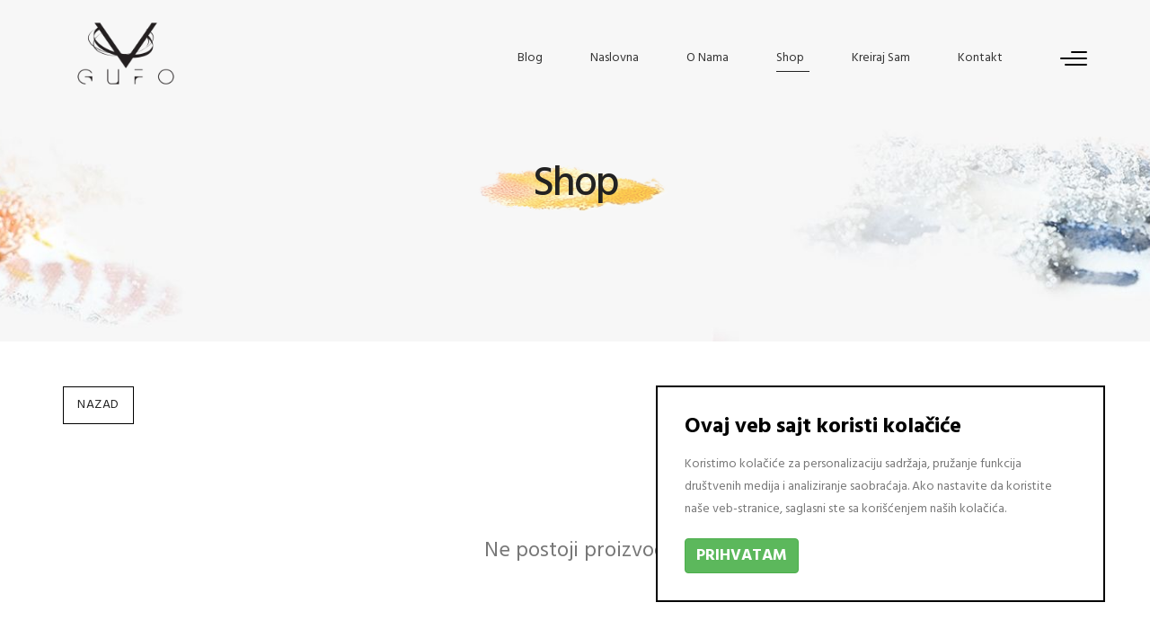

--- FILE ---
content_type: text/html; charset=UTF-8
request_url: https://gufowear.com/rs/shop/rucno-vezena-plisirana-haljina
body_size: 3748
content:
<!DOCTYPE html>
<html lang="rs">
<head>
    <meta charset="utf-8">
    <!-- Responsive -->
    <meta http-equiv="X-UA-Compatible" content="IE=edge">
    <meta name="viewport" content="width=device-width, initial-scale=1.0, maximum-scale=1.0, user-scalable=0">
    <link href="https://fonts.googleapis.com/css?family=Hind:400,500,700&display=swap" rel="stylesheet">
    <!-- Stylesheets -->
    <link href="/assets/css/bootstrap.css" rel="stylesheet">
    <link href="/assets/css/settings.css" rel="stylesheet" type="text/css"><!-- REVOLUTION SETTINGS STYLES -->
    <link href="/assets/css/layers.css" rel="stylesheet" type="text/css"><!-- REVOLUTION LAYERS STYLES -->
    <link href="/assets/css/navigation.css" rel="stylesheet" type="text/css"><!-- REVOLUTION NAVIGATION STYLES -->
    <link href="/assets/css/font-awesome.css" rel="stylesheet">
    <link href="/assets/css/flaticon.css" rel="stylesheet">
    <link href="/assets/css/animate.css" rel="stylesheet">
    <link href="/assets/css/owl.css" rel="stylesheet">
    <link href="/assets/css/jquery-ui.css" rel="stylesheet">
    <link href="/assets/css/jquery.touchspin.css" rel="stylesheet">
    <link href="/assets/css/jquery.fancybox.min.css" rel="stylesheet">
    <link href="/assets/css/multi-scroll.css" rel="stylesheet">
    <link href="/assets/css/custom-animate.css" rel="stylesheet">
    <link href="/assets/css/jquery.mCustomScrollbar.min.css" rel="stylesheet">
    <link href="/assets/css/style.css?1" rel="stylesheet">
    <link href="/assets/css/responsive.css" rel="stylesheet">

    <!--[if lt IE 9]><script src="https://cdnjs.cloudflare.com/ajax/libs/html5shiv/3.7.3/html5shiv.js"></script><![endif]-->
    <!--[if lt IE 9]><script src="/assets/js/respond.js"></script><![endif]-->

    <script src="/assets/js/jquery.js"></script>
    <script src="/assets/js/jquery-ui.js"></script>
        <link rel="icon" href="https://gufowear.com/gallery/tmb/favikon-gufo-5dca657cceb2c.png">
    <meta name="author" content="Milan Nikolic">
    <title>Gufo Wear modni studio koji se bavi ručnom izradom unikatne garderobe.</title>
    <meta name="description" content="Modni studio za izradu unikatnih posebnih odevnih komada koji su ručno plisirani, oslikani , vezeni. Šivenje i kreiranje garderobe po vašoj meri.">
    <meta name="keywords" content="ručno oslikani unikatni komadi gufo wear, plisirana bluza, plisirana haljina sa tilom, bomberka, plisirani sako, solej haljina, ručno oslikane marame, ručno oslikane leptir mašne, ručno oslikani rokovnici, plisirani mantili gufo wear, unikatna garderoba, unikatna odeća, ručno oslikana garderoba, ručno oslikana odeća, ručno vezena odeća, plisiranje, vez, oslikavanje tekstila, moda, modni studio">
    <link rel="stylesheet" type="text/css" href="https://gufowear.com/cms-assets/magnific-popup.css"/>
    <link rel="stylesheet" type="text/css" href="https://gufowear.com/cms-assets/style.css?1"/>

    <style id="cms_styles">
                                    .color_siva { color: #545353 !important; }
                .border_color_siva { border: 1px solid #545353; }
                        .color_bela { color: #ffffff !important; }
                .border_color_bela { border: 1px solid #ffffff; }
                        .color_zuta { color: #fff380 !important; }
                .border_color_zuta { border: 1px solid #fff380; }
                    </style>

        <style>
        .banner-carousel-two .btn-box:before,
        .related-projects h2:before, .sec-title h2:before,
        .page-title.style-two h1:before	{
            background-image: url(https://gufowear.com/gallery/tmb/brush-gufo-5dce771c16c95.png);
        }
    </style>


</head>

<body>


<div class="page-wrapper">

    <!-- Preloader -->
    <!-- Preloader -->
    <div class="preloader">
        <div class="preloader-inner"></div>
        <div class="icon" style="background-image:url(https://gufowear.com/gallery/tmb/wedges-3s-101px-5dcac5cad1c22.gif"></div>
    </div>

    <!-- Main Header-->
    <header class="main-header">
        <!-- Main Box -->
        <div class="main-box">
            <div class="inner-container clearfix">
                <!--Logo Box-->
                <div class="logo-box">
                    <div class="logo">
                        <a href='https://gufowear.com/rs/naslovna' class=' inline_block' style='' data-path-link='' >
                        <img src='https://gufowear.com/gallery/tmb/gufo-logo-5dcac23c288fd.png' class=' img-responsive' style='' data-path=''  />
                        </a>
                    </div>
                </div>

                <!--Nav Outer-->
                <div class="nav-outer has-info-nav-btn clearfix">
                    <!-- Main Menu -->
                    <nav class="main-menu">
                        <div class="navbar-header">
                            <!-- Toggle Button -->
                            <button type="button" class="navbar-toggle" data-toggle="collapse" data-target=".navbar-collapse">
                                <span class="icon-bar"></span>
                                <span class="icon-bar"></span>
                                <span class="icon-bar"></span>
                            </button>
                        </div>

                        <div class="navbar-collapse collapse clearfix">
                            <ul class="navigation clearfix">
                                                                                                            <li class="">
                                            <a href="https://gufowear.com/rs/blog">
                                                Blog
                                            </a>
                                        </li>
                                                                                                                                                <li class="">
                                            <a href="https://gufowear.com/rs/naslovna">
                                                Naslovna
                                            </a>
                                        </li>
                                                                                                                                                <li class="">
                                            <a href="https://gufowear.com/rs/o-nama">
                                                O nama
                                            </a>
                                        </li>
                                                                                                                                                <li class=" current ">
                                            <a href="https://gufowear.com/rs/shop">
                                                Shop
                                            </a>
                                        </li>
                                                                                                                                                <li class="">
                                            <a href="https://gufowear.com/rs/kreiraj-sam">
                                                Kreiraj sam
                                            </a>
                                        </li>
                                                                                                                                                <li class="">
                                            <a href="https://gufowear.com/rs/kontakt">
                                                Kontakt
                                            </a>
                                        </li>
                                                                                                                                                                                                                                                                                                                                                                                </ul>
                        </div>
                    </nav>
                    <!-- Main Menu End-->

                    <!--Btn Outer-->
                    <div class="btn-outer info-nav-btn">
                        <!-- Hidden Nav Toggler -->
                        <div class="nav-toggler hidden-bar-opener">
                            <span></span>
                            <span></span>
                            <span></span>
                        </div>
                        <!-- / Hidden Nav Toggler -->
                    </div>
                </div>
                <!--Nav Outer End-->
            </div>
        </div>
    </header>
    <!--End Main Header -->

    <!-- Hidden Navigation Bar -->
    <div class="hidden-bar-overlay"></div>
    <section class="hidden-bar right-align">
        <div class="hidden-bar-closer">
            <button><span class="flaticon-cancel-1"></span></button>
        </div>

        <!-- Hidden Bar Wrapper -->
        <div class="hidden-bar-wrapper">
            <div class="logo">
                <img src='https://gufowear.com/gallery/tmb/logo-futer-5dcac28b2efae.png' class=' img-responsive' style='' data-path=''  />
            </div>
            <div class="content-box">
                <div class="clearfix">
                                            <h2 class="pull-left"><a href="/rs" class="dark" style="margin-right: 15px">
                            Srpski
                        </a></h2>
                                            <h2 class="pull-left"><a href="/en" class="dark" style="margin-right: 15px">
                            English
                        </a></h2>
                                    </div>

                <div class="text">

                    <div class="recent-products">
                                                    <h5 class="text-center top_15 bottom_15">
                               <i class="fa fa-shopping-basket"></i> Korpa je prazna
                            </h5>
                                            </div>

                </div>

                <a href='https://gufowear.com/rs/kontakt' class=' theme-btn btn-style-one inline_block' style='' data-path-link='' >Konsultacije</a>
            </div>
            <div class="contact-info">
                <h2 class=' cms_contenteditable' style='' data-path=''>Kontakt</h2>
                <ul>
                    <li>
                        <span class="icon fa fa-map-marker"></span>
                        <span class=' cms_contenteditable' style='' data-path=''>Solunska 9 Čačak</span>
                    </li>
                    <li>
                        <span class="icon fa fa-phone"></span>
                        <a href='tel:+381 64 8383 989' class=' dark inline_block' style='' data-path-link='' >+381 64 8383 989</a>
                    </li>
                    <li>
                        <span class="icon fa fa-envelope-o"></span>
                        <a href='mailto:gufowear@gmail.com' class=' dark inline_block' style='' data-path-link='' >gufowear@gmail.com</a>
                    </li>
                </ul>
            </div>
        </div><!-- / Hidden Bar Wrapper -->
    </section>
    <!-- End / Hidden Bar -->


    <div class="cms_sections_content ">
                    <div data-block-id="pFTW4">
        <section class="page-title style-two" style="background-image:url(https://gufowear.com/gallery/breadcrumbs-gwear-5dce7147002fb.jpeg);">
    <div class="auto-container wow moveUp" data-wow-delay="0ms">
        <h1>
            Shop
                                </h1>
    </div>
</section>
</div>


            </div>

                        <div class="shop-single-section">
    <div class="auto-container">

        <div class="bottom_30">
            <a href="https://gufowear.com/rs/shop"
               class="theme-btn btn-style-two" style="padding: 10px 15px">Nazad
            </a>
        </div>

                    <div style="font-size: 24px; text-align: center; padding: 100px">Ne postoji proizvod</div>
        
                    </div>
</div>

<script>
    $(document).ready(function () {
        $(".latest-carousel").owlCarousel({
            margin: 20,
            items: 1,
            nav: true,
            navText: ['<span class="icon fa fa-angle-left"></span>', '<span class="icon fa fa-angle-right"></span>'],
            dots: false,
            center: false,

            responsive: {
                0: {
                    items: 2,
                    autoWidth: false
                },
                400: {
                    items: 3,
                    autoWidth: false
                },
                600: {
                    items: 4,
                    autoWidth: false
                },
                900: {
                    items: 5,
                    autoWidth: false
                },
                1000: {
                    items: 5,
                    autoWidth: false
                }
            },
        })
    });
</script>
            

    <!-- Main Footer -->
    <footer class="main-footer" style="background-image: url(https://gufowear.com/gallery/tmb/footer-bcg-5dc94ffadc2ae.jpeg);">
        <div class="auto-container">
            <div class="logo-box">
                <figure>
                    <img src='https://gufowear.com/gallery/tmb/logo-futer-5dcac28b2efae.png' class='' style='' data-path=''  />
                </figure>
                <p>
                    <span class=' cms_contenteditable' style='' data-path=''>Copyrights 2019 - All rights reserved.</span><br/>
                    Developed by <a href="https://superweb.rs" target="_blank" class="superweb">SuperWeb</a>
                </p>
            </div>

            <!-- Social Links -->
            <ul class="social-links">
                                    <li><a href="https://www.facebook.com/GUFO-WEAR-676620449041269/?ref=br_rs" target="_blank">
                        <i class="fa fa-facebook"></i>
                    </a></li>
                                                    <li><a href="https://www.instagram.com/gufowear/" target="_blank">
                            <i class="fa fa-instagram"></i>
                        </a></li>
                                                    <li><a href="https://www.linkedin.com/in/gufo-wear-00b37177?trk=nav_responsive_tab_profile" target="_blank">
                        <i class="fa fa-linkedin"></i>
                    </a></li>
                                                    <li><a href="https://twitter.com/GufoWear" target="_blank">
                        <i class="fa fa-twitter"></i>
                    </a></li>
                                                    <li><a href="https://www.youtube.com/channel/UCFmkXqsvveIk4NKvkihCXBQ?view_as=subscriber" target="_blank">
                        <i class="fa fa-youtube"></i>
                    </a></li>
                            </ul>

            <div class="footer-nav">
                <ul class="navigation">
                    <li><a href='https://gufowear.com/rs/kako-poruciti' class=' inline_block' style='' data-path-link='' >Kako poručiti</a></li>
                    <li><a href='https://gufowear.com/rs/dostava' class=' inline_block' style='' data-path-link='' >Dostava</a></li>
                    <li><a href='https://gufowear.com/rs/reklamacije' class=' inline_block' style='' data-path-link='' >Reklamacije</a></li>
                    <li><a href='https://gufowear.com/rs/nain-plaanja' class=' inline_block' style='' data-path-link='' >Način plaćanja</a></li>
                </ul>
            </div>
        </div>
    </footer>
    <!-- End Main Footer -->

</div>
<!--End pagewrapper-->


<div id="cookies_alert">
   <div class="cookies_title"> Ovaj veb sajt koristi kolačiće </div>
   <p class="cookies_desc"> Koristimo kolačiće za personalizaciju sadržaja, pružanje funkcija društvenih medija i analiziranje saobraćaja. Ako nastavite da koristite naše veb-stranice, saglasni ste sa korišćenjem naših kolačića. </p>
    <button class="btn btn-success cookies_btn">PRIHVATAM</button>
</div>
<script>
    var cookiesAlert = $("#cookies_alert");
    var cookiesConfirmed = localStorage.getItem('cookiesConfirmed');
    if(!cookiesConfirmed)   {
        cookiesAlert.show();
    }
    cookiesAlert.find(".cookies_btn").click(function (e) {
        localStorage.setItem('cookiesConfirmed', true);
        cookiesAlert.hide();
    });
</script>

<!--Scroll to top-->
<div class="scroll-to-top scroll-to-target" data-target="html"><span class="fa fa-angle-double-up"></span></div>

<!--Revolution Slider-->
<script src="/assets/js/jquery.themepunch.revolution.min.js"></script>
<script src="/assets/js/jquery.themepunch.tools.min.js"></script>
<script src="/assets/js/extensions/revolution.extension.actions.min.js"></script>
<script src="/assets/js/extensions/revolution.extension.carousel.min.js"></script>
<script src="/assets/js/extensions/revolution.extension.kenburn.min.js"></script>
<script src="/assets/js/extensions/revolution.extension.layeranimation.min.js"></script>
<script src="/assets/js/extensions/revolution.extension.migration.min.js"></script>
<script src="/assets/js/extensions/revolution.extension.navigation.min.js"></script>
<script src="/assets/js/extensions/revolution.extension.parallax.min.js"></script>
<script src="/assets/js/extensions/revolution.extension.slideanims.min.js"></script>
<script src="/assets/js/extensions/revolution.extension.video.min.js"></script>
<script src="/assets/js/main-slider-script.js"></script>
<!--End Revolution Slider-->
<script src="/assets/js/jquery.bootstrap-touchspin.js"></script>
<script src="/assets/js/bootstrap.min.js"></script>
<script src="/assets/js/jquery.mCustomScrollbar.concat.min.js"></script>
<script src="/assets/js/owl.js"></script>
<script src="/assets/js/wow.js"></script>
<script src="/assets/js/appear.js"></script>
<script src="/assets/js/jquery.fancybox.js"></script>
<script src="/assets/js/isotope.js"></script>
<script src="/assets/js/script.js?1"></script>
</body>
</html>



<script src=https://gufowear.com/cms-assets/jquery.magnific-popup.min.js></script>

--- FILE ---
content_type: text/css
request_url: https://gufowear.com/assets/css/custom-animate.css
body_size: 389
content:
.animated.moveUp,
.animated.moveDown,
.animated.moveLeft,
.animated.moveRight {
  -webkit-animation-duration: 0.6s;
  -ms-animation-duration: 0.6s;
  -moz-animation-duration: 0.6s;
  animation-duration: 0.6s;
  -webkit-animation-fill-mode: both;
  -ms-animation-fill-mode: both;
  -moz-animation-fill-mode: both;
  animation-fill-mode: both;
}

@-webkit-keyframes moveUp {
  0% {
    opacity: 0;
    -webkit-transform: translateY(100px);
    transform: translateY(100px);
  }

  100% {
    opacity: 1;
   -webkit-transform: translateY(0px);
    transform: translateY(0);
  }
}

@keyframes moveUp {
  0% {
    opacity: 0;
    -webkit-transform: translateY(100px);
	-ms-transform: translateY(100px);
	-moz-transform: translateY(100px);
    transform: translateY(100px);
  }

  100% {
    opacity: 1;
   -webkit-transform: translateY(0px);
   -ms-transform: translateY(0px);
   -mo-transform: translateY(0px);
    transform: translateY(0);
  }
}

.moveUp {
  -webkit-animation-name: moveUp;
  -ms-animation-name: moveUp;
  -moz-animation-name: moveUp;
  animation-name: moveUp;
}

@-webkit-keyframes moveDown {
  0% {
    opacity: 0;
    -webkit-transform: translateY(-100px);
    transform: translateY(-100px);
  }

  100% {
    opacity: 1;
   -webkit-transform: translateY(0px);
    transform: translateY(0);
  }
}

@keyframes moveDown {
  0% {
    opacity: 0;
    -webkit-transform: translateY(-100px);
	-ms-transform: translateY(-100px);
	-moz-transform: translateY(-100px);
    transform: translateY(-100px);
  }

  100% {
    opacity: 1;
   -webkit-transform: translateY(0px);
   -ms-transform: translateY(0px);
   -mo-transform: translateY(0px);
    transform: translateY(0);
  }
}

.moveDown {
  -webkit-animation-name: moveDown;
  -ms-animation-name: moveDown;
  -moz-animation-name: moveDown;
  animation-name: moveDown;
}

@-webkit-keyframes moveLeft {
  0% {
    opacity: 0;
    -webkit-transform: translateX(100px);
    transform: translateX(100px);
  }

  100% {
    opacity: 1;
   -webkit-transform: translateX(0px);
    transform: translateX(0);
  }
}

@keyframes moveLeft {
  0% {
    opacity: 0;
    -webkit-transform: translateX(100px);
	-ms-transform: translateX(100px);
	-moz-transform: translateX(100px);
    transform: translateX(100px);
  }

  100% {
    opacity: 1;
   -webkit-transform: translateX(0px);
   -ms-transform: translateX(0px);
   -mo-transform: translateX(0px);
    transform: translateX(0);
  }
}

.moveLeft {
  -webkit-animation-name: moveLeft;
  -ms-animation-name: moveLeft;
  -moz-animation-name: moveLeft;
  animation-name: moveLeft;
}

@-webkit-keyframes moveRight {
  0% {
    opacity: 0;
    -webkit-transform: translateX(-100px);
    transform: translateX(-100px);
  }

  100% {
    opacity: 1;
   -webkit-transform: translateX(0px);
    transform: translateX(0);
  }
}

@keyframes moveRight {
  0% {
    opacity: 0;
    -webkit-transform: translateX(-100px);
	-ms-transform: translateX(-100px);
	-moz-transform: translateX(-100px);
    transform: translateX(-100px);
  }

  100% {
    opacity: 1;
   -webkit-transform: translateX(0px);
   -ms-transform: translateX(0px);
   -mo-transform: translateX(0px);
    transform: translateX(0);
  }
}

.moveRight {
  -webkit-animation-name: moveRight;
  -ms-animation-name: moveRight;
  -moz-animation-name: moveRight;
  animation-name: moveRight;
}






























--- FILE ---
content_type: text/css
request_url: https://gufowear.com/assets/css/style.css?1
body_size: 19332
content:

/************ TABLE OF CONTENTS ***************
1. Fonts
2. Reset
3. Global
4. Main Header
5. Hidden Sidebar
6. Main Slider
7. Home Banner
8. Page Title
9. Section Title
10. About Us
11. Services Section
12. Portfolio Section / Two / Three / Four
13. Team Section
14. Fact Counter
15. Testimonial Section
16. News Section
17. Main Footer
18. Portfolio Single
19. Blog Standard
20. Blog Detail
21. Sidebar Page Container
22. Comment Area
23. Comment Form
24. Error Page Section 
25. Contact Info Section
26. Contact Form Section

/*** 

====================================================================
	Reset
====================================================================

 ***/

* {
	margin:0px;
	padding:0px;
	border:none;
	outline:none;
	
}

/*** 

====================================================================
	Global Settings
====================================================================

 ***/

body {
	font-size:14px;
	color:#777777;
	line-height:1.7em;
	font-weight:400;
	background:#ffffff;
	-webkit-font-smoothing: antialiased;
	-moz-font-smoothing: antialiased;
    font-family: 'Hind', sans-serif;
}

a{
	text-decoration:none;
	cursor:pointer;
	color:#777777;
}

a:hover,a:focus,a:visited{
	text-decoration:none;
	outline:none;
	color: #000000;
}

h1,h2,h3,h4,h5,h6 {
	position:relative;
	font-weight:normal;
	background:none;
	margin:0px;
	line-height:1.6em;
    font-family: 'Hind', sans-serif;
}

textarea{
	overflow:hidden;
}

p{
	font-size: 14px;
	position:relative;
	line-height:1.8em;	
	margin-bottom: 0;
	color: #777777;
}

::-webkit-input-placeholder{color: inherit;}
::-moz-input-placeholder{color: inherit;}
::-ms-input-placeholder{color: inherit;}

.auto-container{
	position:static;
	max-width:1170px;
	padding:0px 15px;
	margin:0 auto;
}

.large-container{
	position:static;
	max-width:1290px;
	padding:0px 15px;
	margin:0 auto;
}

.medium-container{
	max-width:850px;
}

.page-wrapper{
	position:relative;
	margin:0 auto;
	overflow: hidden;
	width:100%;
	min-width:300px;
	background-position: center;
	background-repeat: repeat;
}

.page-wrapper.bg-lines{
	background-image: url(../images/line.png);
}


ul,li{
	list-style:none;
	padding:0px;
	margin:0px;	
}

.centered{
	text-align:center;	
}

.theme-btn{
	display:inline-block;
	letter-spacing: .5px;
    font-family: 'Hind', sans-serif;
	transition:all 0.3s ease;
	-moz-transition:all 0.3s ease;
	-webkit-transition:all 0.3s ease;
	-ms-transition:all 0.3s ease;
	-o-transition:all 0.3s ease;
}

/*Btn Style One*/

.btn-style-one{
	position:relative;
	padding:10px 35px;
	line-height:26px;
	background:#000000;
	border:2px solid #000000;
	color:#ffffff;
	font-size:14px;
	font-family: 'Hind', sans-serif;
	text-transform: uppercase;
}

.btn-style-one:hover{
	background:none;
	color:#000000;
}

/*Btn Style Two*/

.btn-style-two{
	position:relative;
	padding:15px 35px;
	font-size:14px;
	line-height:20px;
	color:#222222;
	font-family: 'Hind', sans-serif;
	border: 1px solid #000000;
	background-color: transparent;
	text-transform: uppercase;
}

.btn-style-two:hover{
	background:#000000;
	color:#ffffff;
}

/*Btn Style three*/
.btn-style-three{
	position:relative;
	padding:15px 35px;
	line-height:20px;;
	background:transparent;
	color:#ffffff;
	font-size:14px;
	font-weight:400;
	text-transform: uppercase;
	border: 1px solid #cccccc;
}

.btn-style-three:hover{
	background:#ffffff;
	border: 1px solid #ffffff;
	color:#000000;
}

/*Btn Style three*/

.btn-style-four{
	position:relative;
	padding:15px 40px;
	line-height:20px;;
	background:#222222;
	color:#ffffff;
	font-size:14px;
	font-weight:400;
	text-transform: uppercase;
	border: 1px solid #222222;
}

.btn-style-four:hover{
	background:transparent;
	color:#222222;
}

/*Social Icon One*/

.social-icon-one{
	position:relative;
}

.social-icon-one li{
	position:relative;
	margin-left:10px;
	display:inline-block;
}

.social-icon-one li a{
	font-size:14px;
	color:#111111;
}

.social-icon-one li a:hover{
	color:#1d1d1d;
}

.theme_color{
	color:#ffea00;	
}

.preloader{ 
	position:fixed; 
	left:0px; 
	top:0px; 
	width:0; 
	height:0; 
	z-index:999999; 
	background-color:transparent; 
}

.preloader .preloader-inner{
	position:fixed;
	left:0;
	top:0;
	width:100%;
	height:100%;
}

.preloader .preloader-inner:before{
	content:'';
	position:fixed; 
	left:0px; 
	top:0px; 
	margin-top:0%;
	width:100%; 
	height:50%;
	background:#ffffff;
	border-bottom:2px solid rgba(0,0,0,0);
	-webkit-transition:margin 1500ms ease;
	-ms-transition:margin 1500ms ease;
	-o-transition:margin 1500ms ease;
	-moz-transition:margin 1500ms ease;
	transition:margin 1500ms ease;
}

.preloader .preloader-inner:after{
	content:'';
	position:fixed;
	left:0px; 
	bottom:0px;
	margin-bottom:0%;
	width:100%; 
	height:50%;
	background:#ffffff;
	border-top:2px solid rgba(0,0,0,0);
	-webkit-transition:margin 1500ms ease;
	-ms-transition:margin 1500ms ease;
	-o-transition:margin 1500ms ease;
	-moz-transition:margin 1500ms ease;
	transition:margin 1500ms ease;
}

.preloader.page-loaded .preloader-inner:before{
	border-color:#f84545;
	margin-top:-50%;
}

.preloader.page-loaded .preloader-inner:after{
	border-color:#f84545;
	margin-bottom:-50%;
}

.preloader .icon{ 
	position:fixed; 
	left:0px; 
	top:0px; 
	width:100%; 
	height:100%; 
	z-index:1; 
	background-color:transparent; 
	background-position:center center; 
	background-repeat:no-repeat;
}

.preloader.page-loaded .icon{
	opacity:0;
}

img{
	display:inline-block;
	max-width:100%;
	height:auto;	
}

/*** 

====================================================================
	Scroll To Top style
====================================================================

***/

.scroll-to-top{
	position:fixed;
	bottom:15px;
	right:15px;
	width:44px;
	height:60px;
	color:#ffffff;
	font-size:24px;
	text-transform:uppercase;
	line-height:56px;
	border:2px solid transparent;
	text-align:center;
	z-index:100;
	cursor:pointer;
	border-radius:5px;
	background:#0a0a0a;
	display:none;
	-webkit-transition:all 300ms ease;
	-ms-transition:all 300ms ease;
	-o-transition:all 300ms ease;
	-moz-transition:all 300ms ease;
	transition:all 300ms ease;		
}

.scroll-to-top:hover{
	color:#ffffff;
	background:#FF4136;
}

/*** 

====================================================================
	Main Header style
====================================================================

***/

.header-span{
	position:relative;
	display: block;
	height:130px;
}

.main-header{
	left:0px;
	top:0px;
	z-index:990;
	width:100%;
	-webkit-transition: all 300ms ease;
	-moz-transition: all 300ms ease;
	-ms-transition: all 300ms ease;
	-o-transition: all 300ms ease;
	transition: all 300ms ease;
	position: fixed;
}
.main-header.invisible-header{
	opacity:0;
	visibility:hidden	
}

.main-header .inner-container{
	position:relative;	
	padding: 0 70px;
}

.main-header .main-box{
	position:relative;	
}


.main-header .main-box .logo-box{
	position:relative;
	float:left;
	left:0px;
	z-index:13;
	padding:15px 0px 10px 0;
	-webkit-transition:all 300ms ease;
	-ms-transition:all 300ms ease;
	-o-transition:all 300ms ease;
	-moz-transition:all 300ms ease;
	transition:all 300ms ease;
}

.main-header .main-box .logo-box .logo {
	max-width: 140px;
}
.fixed-header .main-box .logo-box{
	padding:5px 0 0 0;
	max-width: 90px;
}
.main-header .main-box .logo-box .logo img	{
	display:inline-block;
	max-width:100%;
	-webkit-transition:all 300ms ease;
	-ms-transition:all 300ms ease;
	-o-transition:all 300ms ease;
	-moz-transition:all 300ms ease;
	transition:all 300ms ease;
}

.main-header .btn-outer{
	position:relative;
	float:right;
	margin-left:50px;
	margin-top:43px;
	-webkit-transition:all 300ms ease;
	-ms-transition:all 300ms ease;
	-o-transition:all 300ms ease;
	-moz-transition:all 300ms ease;
	transition:all 300ms ease;
}

.fixed-header .btn-outer,
.scroller-header .btn-outer{
	margin-top:13px;
}

.nav-toggler{
  position: relative;
  display:block;
  width: 44px;
  height: 44px;
  margin-right: 53px;
  -webkit-transition: .5s ease-in-out;
  -moz-transition: .5s ease-in-out;
  -o-transition: .5s ease-in-out;
  transition: .5s ease-in-out;
  cursor: pointer;
}

.info-nav-btn .nav-toggler{
	margin-right:0px;	
}

.nav-toggler p{
	position: absolute;
	right: -53px;
	top: -2px;
	height: 44px;
	font-size: 16px;
	line-height: 44px;
	color: #222222;
}

.info-nav-btn .nav-toggler p{
	display:none;	
}

.nav-toggler span {
  display: block;
  position: absolute;
  width: 18px;
  border-bottom:2px solid #000000;
  border-radius: 9px;
  opacity: 1;
  right: 0;
  margin: 0 auto;
  -webkit-transform: rotate(0deg);
  -moz-transform: rotate(0deg);
  -o-transform: rotate(0deg);
  transform: rotate(0deg);
  -webkit-transition: .25s ease-in-out;
  -moz-transition: .25s ease-in-out;
  -o-transition: .25s ease-in-out;
  transition: .25s ease-in-out;
}

.light-version .nav-toggler span{
	border-bottom-color:#ffffff;	
}

.nav-toggler span:nth-child(1) {
  top: 14px;

}

.nav-toggler span:nth-child(2) {
  top: 21px;
  width: 30px;
}

.nav-toggler span:nth-child(3) {
  top: 28px;
  width: 25px;
}

.nav-toggler.open span:nth-child(1) {
  width: 20px;
  top: 18px;
  -webkit-transform: rotate(135deg);
  -moz-transform: rotate(135deg);
  -o-transform: rotate(135deg);
  transform: rotate(135deg);
}

.nav-toggler.open span:nth-child(2) {
  opacity: 0;
}

.nav-toggler.open span:nth-child(3) {
  width: 20px;
  top: 18px;
  -webkit-transform: rotate(-135deg);
  -moz-transform: rotate(-135deg);
  -o-transform: rotate(-135deg);
  transform: rotate(-135deg);
}

.main-header .nav-outer{
	position:relative;
	float:right;
}

.main-menu{
	position:relative;
	font-family: 'Hind', sans-serif;
	float:left;
	-webkit-transition:all 300ms ease;
	-ms-transition:all 300ms ease;
	-o-transition:all 300ms ease;
	-moz-transition:all 300ms ease;
	transition:all 300ms ease;
}

.main-menu .navbar-collapse{
	padding:0px;	
}

.main-menu .navigation{
	position:relative;
	margin:0px;
}

.main-menu .navigation > li{
	position:relative;
	display:inline-block;
	padding:25px 0px;
	margin-left:50px;
	-webkit-transition:all 300ms ease;
	-ms-transition:all 300ms ease;
	-o-transition:all 300ms ease;
	-moz-transition:all 300ms ease;
	transition:all 300ms ease;
}

.fixed-header .main-menu .navigation > li,
.scroller-header .main-menu .navigation > li{
	padding:0px;	
}

.main-menu .navigation > li > a{
	position:relative;
	display:block;
	padding:25px 0px;
	color:#333333;
	text-align:center;
	line-height:30px;
	letter-spacing:0px;
	opacity:1;
	font-weight:400;
	text-transform: capitalize;
	font-size:14px;
	transition:all 500ms ease;
	-moz-transition:all 500ms ease;
	-webkit-transition:all 500ms ease;
	-ms-transition:all 500ms ease;
	-o-transition:all 500ms ease;
}

.light-version .main-menu .navigation > li > a{
	color:#ffffff;	
}

.main-menu .navigation > li:hover > a,
.main-menu .navigation > li.current > a{
	opacity:1;
}

.main-menu .navigation > li > a:before{
	position: absolute;
	left: 0;
	bottom: 25px;
	height: 1px;
	width: 0%;
	background-color: #222222;
	content: "";
	transition:all 500ms ease;
	-moz-transition:all 500ms ease;
	-webkit-transition:all 500ms ease;
	-ms-transition:all 500ms ease;
	-o-transition:all 500ms ease;
}

.light-version .main-menu .navigation > li > a:before{
	background:#ffffff;	
}


.main-menu .navigation > li:hover > a:before,
.main-menu .navigation > li.current > a:before{
	width:120%;
}

.fixed-header .main-menu .navigation > li > a,
.scroller-header .main-menu .navigation > li > a{
	padding: 20px 0;
}

.fixed-header .main-menu .navigation > li > a:before,
.scroller-header .main-menu .navigation > li > a:before{
	display: none;
}

.fixed-header .main-menu .navigation > li:hover > a,
.fixed-header .main-menu .navigation > li.current > a,
.scroller-header .main-menu .navigation > li:hover > a,
.scroller-header .main-menu .navigation > li.current > a{
	text-decoration: underline;
}

.main-menu .navigation > li > ul{
	position:absolute;
	left:0px;
	top:100%;
	width:230px;
	z-index:100;
	display:none;
	padding:0px;
	background:#fefefe;
	border-top:2px solid #151515;
	transition:all 500ms ease;
	-moz-transition:all 500ms ease;
	-webkit-transition:all 500ms ease;
	-ms-transition:all 500ms ease;
	-o-transition:all 500ms ease;
	-webkit-box-shadow:2px 2px 5px 1px rgba(0,0,0,0.05),-2px 0px 5px 1px rgba(0,0,0,0.05);
	-ms-box-shadow:2px 2px 5px 1px rgba(0,0,0,0.05),-2px 0px 5px 1px rgba(0,0,0,0.05);
	-o-box-shadow:2px 2px 5px 1px rgba(0,0,0,0.05),-2px 0px 5px 1px rgba(0,0,0,0.05);
	-moz-box-shadow:2px 2px 5px 1px rgba(0,0,0,0.05),-2px 0px 5px 1px rgba(0,0,0,0.05);
	box-shadow:2px 2px 5px 1px rgba(0,0,0,0.05),-2px 0px 5px 1px rgba(0,0,0,0.05);
}

.main-menu .navigation > li > ul.from-right{
	left:auto;
	right:0px;	
}

.main-menu .navigation > li > ul > li{
	position:relative;
	display:block;
	border-bottom:1px solid #e5e5e5;
}

.main-menu .navigation > li > ul > li:last-child{
	border-bottom:none;	
}

.main-menu .navigation > li > ul > li > a{
	position:relative;
	display:block;
	padding:9px 20px;
	line-height:24px;
	font-weight:500;
	font-size:13px;
	color:#151515;
	text-align:left;
	text-transform:capitalize;
	transition:all 500ms ease;
	-moz-transition:all 500ms ease;
	-webkit-transition:all 500ms ease;
	-ms-transition:all 500ms ease;
	-o-transition:all 500ms ease;
}

.main-menu .navigation > li > ul > li:hover > a{
	color: #ffffff;
	background:#151515;
}

.main-menu .navigation > li > ul > li.dropdown > a:after{
	font-family: 'FontAwesome';
	content: "\f105";
	position:absolute;
	right:15px;
	top:9px;
	width:10px;
	height:20px;
	display:block;
	line-height:24px;
	font-size:16px;
	font-weight:normal;
	text-align:center;
	z-index:5;	
}

.main-menu .navigation > li > ul > li > ul{
	position:absolute;
	left:100%;
	top:20px;
	width:220px;
	z-index:100;
	display:none;
	padding:0px;
	background:#ffffff;
	border-top:2px solid #151515;
	transition:all 500ms ease;
	-moz-transition:all 500ms ease;
	-webkit-transition:all 500ms ease;
	-ms-transition:all 500ms ease;
	-o-transition:all 500ms ease;
	-webkit-box-shadow:2px 2px 5px 1px rgba(0,0,0,0.05),-2px 0px 5px 1px rgba(0,0,0,0.05);
	-ms-box-shadow:2px 2px 5px 1px rgba(0,0,0,0.05),-2px 0px 5px 1px rgba(0,0,0,0.05);
	-o-box-shadow:2px 2px 5px 1px rgba(0,0,0,0.05),-2px 0px 5px 1px rgba(0,0,0,0.05);
	-moz-box-shadow:2px 2px 5px 1px rgba(0,0,0,0.05),-2px 0px 5px 1px rgba(0,0,0,0.05);
	box-shadow:2px 2px 5px 1px rgba(0,0,0,0.05),-2px 0px 5px 1px rgba(0,0,0,0.05);
}

.main-menu .navigation > li > ul > li > ul.from-right{
	left:auto;
	right:0px;	
}

.main-menu .navigation > li > ul > li > ul > li{
	position:relative;
	display:block;
	border-bottom:1px solid #e5e5e5;
}

.main-menu .navigation > li > ul > li > ul > li:last-child{
	border-bottom:none;	
}

.main-menu .navigation > li > ul > li > ul > li > a{
	position:relative;
	display:block;
	padding:9px 20px;
	line-height:24px;
	font-weight:500;
	font-size:13px;
	color:#151515;
	text-align:left;
	text-transform:capitalize;
	transition:all 500ms ease;
	-moz-transition:all 500ms ease;
	-webkit-transition:all 500ms ease;
	-ms-transition:all 500ms ease;
	-o-transition:all 500ms ease;
}

.main-menu .navigation > li > ul > li > ul > li:hover > a{
	color: #ffffff;
	background:#151515;
}

.main-menu .navigation > li > ul > li > ul > li.dropdown > a:after{
	font-family: 'FontAwesome';
	content: "\f105";
	position:absolute;
	right:15px;
	top:9px;
	width:10px;
	height:20px;
	display:block;
	line-height:20px;
	font-size:16px;
	font-weight:normal;
	text-align:center;
	z-index:5;	
}

.main-menu .navigation > li.dropdown:hover > ul,
.main-menu .navigation > li.dropdown:hover > .mega-menu{
	visibility:visible;
	opacity:1;
	top:100%;
}

.main-menu .navigation li > ul > li.dropdown:hover > ul{
	visibility:visible;
	opacity:1;
	top:0px;
	transition:all 500ms ease;
	-moz-transition:all 500ms ease;
	-webkit-transition:all 500ms ease;
	-ms-transition:all 500ms ease;
	-o-transition:all 500ms ease;	
}

.main-menu .navbar-collapse > ul li.dropdown .dropdown-btn{
	position:absolute;
	right:10px;
	top:6px;
	width:30px;
	height:30px;
	text-align:center;
	color:#ffffff;
	line-height:28px;
	border:1px solid #ffffff;
	background-size:20px;
	cursor:pointer;
	z-index:5;
	display:none;
}



/*===============================
		Fixed Header
===============================*/
.main-header.fixed-header,
.main-header.scroller-header{
	background-color: #ffffff;
	box-shadow: 0 0 10px rgba(0,0,0,.1);
	position: fixed;
}

.light-version.fixed-header{
	background-color: #505050;
	box-shadow: 0 0 10px rgba(255,255,255,.1);
}

.main-header.fixed-header .main-box .logo-box,
.scroller-header .main-box .logo-box{
}	

.main-header.fixed-header .main-menu .navigation > li,
.scroller-header .main-menu .navigation > li{
	padding: 0;
}


/*===============================
		Header style two 
===============================*/
.header-style-two .nav-outer{
	position: absolute;
	left: 0;
	top: 0;
	padding: 0 70px;
	width: 100%;
	text-align: center;
}

.header-style-two .main-menu{
	float: none;
	display: inline-block;
}

.header-style-two .nav-toggler p{
	display: none;
}

/*===============================
		Header style Three 
===============================*/
.header-style-three{
	background-color: #ffffff;
}

.header-style-three .nav-toggler{
	margin-right: 0;
}

.header-style-three .nav-toggler p{
	display: none;
}

/*** 

====================================================================
	Hidden Sidebar style
====================================================================

***/

.hidden-bar{
	position: fixed;
	top: 0;
	width: 320px;
	height: 100%;
	background: #1c1c1c;
	z-index: 992;
	transition: all 500ms ease;
	-webkit-transition: all 500ms ease;
	-ms-transition: all 500ms ease;
	-o-transition: all 500ms ease;
	-moz-transition: all 500ms ease;
}
.hidden-bar-overlay {
	position: fixed;
	top: 0;
	right: 0;
	width: 0%;
	height: 100%;
	background: #1c1c1c;
	opacity: 0;
	z-index: 991;
	transition: all 500ms ease;
	-webkit-transition: all 500ms ease;
	-ms-transition: all 500ms ease;
	-o-transition: all 500ms ease;
	-moz-transition: all 500ms ease;
}
.visible-overlay		{
	width: 100%;
	opacity: 0.2;
}
.hidden-bar .mCSB_inside > .mCSB_container{
	margin-right:0px;	
}

.hidden-bar.right-align {
	right: -400px;

}

.hidden-bar.right-align.visible-sidebar{
	right:0px;
	-webkit-transition-delay: 300ms;
	-moz-transition-delay: 300ms;
	-ms-transition-delay: 300ms;
	-o-transition-delay: 300ms;
	transition-delay: 300ms;
}

.hidden-bar .hidden-bar-closer {
	width: 40px;
	height: 40px;
	position: absolute;
	right:10px;
	top:10px;
	background: none;
	color: #ffffff;
	border-radius: 0px;
	text-align: center;
	line-height: 40px;
	transition: all 300ms ease;
	-webkit-transition: all 300ms ease;
	-ms-transition: all 300ms ease;
	-o-transition: all 300ms ease;
	-moz-transition: all 300ms ease;
	z-index: 999999;
}

.hidden-bar .hidden-bar-closer button {
	background: none;
	display:block;
	font-size: 16px;
	color:#ffffff;
	width:40px;
	height:40px;
	line-height:40px;
}

.hidden-bar .hidden-bar-closer:hover button {
	color: #ffffff;
}

.hidden-bar-wrapper {
	height: 100%;
	padding:40px 15px 30px 15px;
}

.hidden-bar .logo {
	padding:0px 0px 30px;
	background: #1c1c1c;
}

.hidden-bar .logo img{
	display:inline-block;
	max-width:100%;
	max-height:40px;
}

.hidden-bar .content-box{
	position:relative;
}

.hidden-bar .content-box .theme-btn{
	display: block;
	text-align: center;
	padding:8px 35px;
	line-height:30px;
	font-size:15px;
	font-weight:400;
	font-family: 'Hind', sans-serif;
	text-transform: uppercase;
	border-radius: 0;
	color: white
}

.hidden-bar .content-box h2{
	position:relative;
	font-size:18px;
	color:#ffffff;
	font-family: 'Hind', sans-serif;
	margin-bottom:20px;
}

.hidden-bar .content-box .text{
	position:relative;
	font-size:14px;
	color:rgba(255,255,255,0.60);
	margin-bottom:25px;
}

.hidden-bar .content-box .btn-style-one:hover{
	background:#ffffff;
	color:#212121;
	border-color:#ffffff;
}

.hidden-bar .contact-info{
	position:relative;
	margin-top:60px;
}

.hidden-bar .contact-info h2{
	position:relative;
	font-size:18px;
	color:#ffffff;
	font-family: 'Hind', sans-serif;
	margin-bottom:20px;
}

.hidden-bar .contact-info li{
	position:relative;
	margin-bottom:12px;
	color:rgba(255,255,255,0.90);
	font-size:14px;
	font-weight:400;
	padding-left:30px;
	line-height:2em;
}

.hidden-bar .contact-info li a{
	color:rgba(255,255,255,0.90);
	-webkit-transition: all 300ms ease;
	-moz-transition: all 300ms ease;
	-ms-transition: all 300ms ease;
	-o-transition: all 300ms ease;
	transition: all 300ms ease;
}

.hidden-bar .contact-info li a:hover{
	color: #ffea00;
}

.hidden-bar .contact-info li .icon{
	position:absolute;
	left:0px;
	top:4px;
	color:rgba(255,255,255,0.60);
	font-size:18px;
	line-height:1.2em;
}

/*** 

====================================================================
	Main Slider style
====================================================================

***/

.home-slider-one{
	position:relative;
	z-index:10;
}

.home-slider-one .slide-item{
	position:relative;
	padding:350px 0px 280px;
	background-position:center center;
	background-repeat:no-repeat;
	background-size:cover;
}

.home-slider-one .auto-container{
	max-width:1300px;	
}

.home-slider-one .content-box{
	position:relative;
	max-width:640px;	
}

.home-slider-one .content-box .shape{
	position:absolute;
	top:50px;
	right:-140px;
	width:384px;
	height:110px;
	display:block;
	background:url(../images/main-slider/yellow-shape.png) center center no-repeat;	
}

.home-slider-one .title{
	position:relative;
	font-size:16px;
	color:#222222;
	font-weight:300;
	line-height:1.2em;
	display:inline-block;
	text-transform: capitalize;
    font-family: 'Hind', sans-serif;
	margin-bottom:15px;
	opacity:0;
	-webkit-transform:translateX(-100px);
	-ms-transform:translateX(-100px);
	-o-transform:translateX(-100px);
	transform:translateX(-100px);
}

.home-slider-one .active .title{
	opacity:1;
	-webkit-transform:translateX(0px);
	-ms-transform:translateX(0px);
	-o-transform:translateX(0px);
	transform:translateX(0px);
	-webkit-transition: all 1000ms ease;
	-moz-transition: all 1000ms ease;
	-ms-transition: all 1000ms ease;
	-o-transition: all 1000ms ease;
	transition: all 1000ms ease;	
}

.home-slider-one h2{
	display: block;
	font-size: 46px;
	line-height: 1.1em;
	color: #222222;
	font-weight: 500;
	font-family: 'Hind', sans-serif;
	letter-spacing: -3px;
	margin-bottom:35px;
	opacity:0;
	-webkit-transform:translateX(-100px);
	-ms-transform:translateX(-100px);
	-o-transform:translateX(-100px);
	transform:translateX(-100px);
}

.home-slider-one .active h2{
	opacity:1;
	-webkit-transform:translateX(0px);
	-ms-transform:translateX(0px);
	-o-transform:translateX(0px);
	transform:translateX(0px);
	-webkit-transition: all 1000ms ease 700ms;
	-moz-transition: all 1000ms ease 700ms;
	-ms-transition: all 1000ms ease 700ms;
	-o-transition: all 1000ms ease 700ms;
	transition: all 1000ms ease 700ms;	
}


.home-slider-one .text{
	position:relative;
	font-size:16px;
	line-height:26px;
	font-weight:300;
	color: #666666;
}

.home-slider-one .link-box{
	position:relative;
	opacity:0;
	-webkit-transform:translateX(-100px);
	-ms-transform:translateX(-100px);
	-o-transform:translateX(-100px);
	transform:translateX(-100px);
}

.home-slider-one .active .link-box{
	opacity:1;
	-webkit-transform:translateX(0px);
	-ms-transform:translateX(0px);
	-o-transform:translateX(0px);
	transform:translateX(0px);
	-webkit-transition: all 1000ms ease 1200ms;
	-moz-transition: all 1000ms ease 1200ms;
	-ms-transition: all 1000ms ease 1200ms;
	-o-transition: all 1000ms ease 1200ms;
	transition: all 1000ms ease 1200ms;	
}

.home-slider-one .theme-btn{
	line-height: 20px;
	padding: 16px 35px;
	border-radius: 0;
}

.home-slider-one .owl-nav .owl-prev{
	position:absolute;
	left:30px;
	width:50px;
	top:50%;
	margin-top:-20px;
	height:40px;
}

.home-slider-one .owl-nav .owl-next{
	position:absolute;
	right:30px;
	width:50px;
	top:50%;
	margin-top:-20px;
	height:40px;
}

.home-slider-one .owl-nav .owl-prev span,
.home-slider-one .owl-nav .owl-next span{
	position:relative;
	top:11px;
	width:100%;
	background-position:center center;
	background-repeat:no-repeat;	
}

.home-slider-one .owl-dots{
	position: absolute;
	bottom: 50px;
	right:50px;
	width: 36px;
	display: block;
	text-align: right;
	counter-reset:count;
	border-left: 1px solid #222222;
}

.home-slider-one .owl-dots .owl-dot{
	position:relative;
	display:block;
	width:35px;
	height:36px;
	line-height:40px;
	background-color: transparent;
	-moz-transition:all 0.3s ease;
	-webkit-transition:all 0.3s ease;
	-ms-transition:all 0.3s ease;
	-o-transition:all 0.3s ease;
	transition:all 0.3s ease;
}

.home-slider-one .owl-dots .owl-dot:before{
	position: relative;
	display: block;
	height: 36px;
	line-height: 36px;
	text-align: right;
	font-size: 12px;
	color: #222222;
	font-weight: 300;
	border-left: 1px solid #222222;
	opacity: 0;
	counter-increment: count;
	content: "0" counter(count);
    font-family: 'Hind', sans-serif;
}

.home-slider-one .owl-dots .owl-dot.active:before{
	opacity: 1;
}


/*** 

====================================================================
				Homne Banner
====================================================================

***/

.home-banner{
	position: relative;
	padding-left:350px;
}

.home-banner .inner-container{
	position:relative;
	padding:90px 90px;	
}

.banner-carousel{
	position: relative;
	display: block;
	z-index: 9;
	padding-bottom: 80px;
}

.banner-carousel .slide-item{
	position: relative;
}

.banner-carousel .slide-item .image-box{
	position: relative;
	opacity: 0;
	-webkit-transform: translateX(-25%);
	-moz-transform: translateX(-25%);
	-ms-transform: translateX(-25%);
	-o-transform: translateX(-25%);
	transform: translateX(-25%);
	-webkit-transition: all 700ms ease;
	-moz-transition: all 700ms ease;
	-ms-transition: all 700ms ease;
	-o-transition: all 700ms ease;
	transition: all 700ms ease;
}

.banner-carousel .active .slide-item .image-box{
	-webkit-transform: translateX(0);
	-moz-transform: translateX(0);
	-ms-transform: translateX(0);
	-o-transform: translateX(0);
	transform: translateX(0);
	opacity: 1;
}


.banner-carousel .slide-item .image-box img{
	display: block;
	width: 100%;
	height: auto;
}

.banner-carousel .owl-dots{
	position: absolute;
	bottom: 0;
	width: 100%;
	display: inline-block;
	text-align: center;
	counter-reset:count;
}

.banner-carousel .owl-dots .owl-dot{
	position:relative;
	display: inline-block;
	left: 0;
	width:40px;
	border-bottom: 1px solid #222222;
	padding-top: 50px;
	background-color: transparent;
	-moz-transition:all 0.3s ease;
	-webkit-transition:all 0.3s ease;
	-ms-transition:all 0.3s ease;
	-o-transition:all 0.3s ease;
	transition:all 0.3s ease;
}

.banner-carousel .owl-dots .owl-dot:before{
	position: absolute;
	display: inline-block;
	left: 0;
	top: 0px;
	width: 40px;
	height: 50px;
	line-height: 50px;
	text-align: center;
	font-size: 12px;
	color: #222222;
	font-weight: 300;
	border-bottom: 1px solid #222222;
	opacity: 0;
	counter-increment: count;
	content: "0" counter(count);
    font-family: 'Hind', sans-serif;
}

.banner-carousel .owl-dots .owl-dot.active{
}

.banner-carousel .owl-dots .owl-dot.active:before{
	opacity: 1;
}


.banner-carousel .owl-nav{
	display: block;
    position: absolute;
    left: 0;
    width: 100%;
    top: 50%;
	height:0px;
    margin-top: -20px;
    z-index: 99;
}

.arrow-left-2,
.arrow-right-2{
	position: relative;
	left: 0;
	bottom: 0;
	height: 40px;
	line-height:40px;
	display:block;
	width: 53px;
	background-image: url(../images/icons/arrow-left-2.png);
	background-position:left center;
	background-repeat: no-repeat;
	content: "";
}

.arrow-right-2{
	left: auto;
	right: 0;
	background-image: url(../images/icons/arrow-right-2.png);
	background-position:right center;
}

.banner-carousel .owl-prev, 
.banner-carousel .owl-next {
	position: absolute;
	display: inline-block;
	left: -30px;
	bottom: 0;
	-webkit-transition:all 300ms ease;
	-moz-transition:all 300ms ease;
	-ms-transition:all 300ms ease;
	-o-transition:all 300ms ease;
    transition: all 300ms ease;
}

.banner-carousel .owl-next{
	left: auto;
	right: -30px;
}

/*** 

====================================================================
				Homne Banner Two
====================================================================

***/

.home-banner-two{
	position: relative;
	background-repeat: no-repeat;
	background-position: center;
	background-size: cover;
}

.home-banner-two .inner-container{
	position: relative;
	max-width: 1400px;
	padding: 0 20px;
	margin: 0 auto;
}

.home-banner-two .banner-carousel-two{
	position: relative;
}

.banner-carousel-two .slide-item{
	position: relative;
	padding:230px 0px 170px;
}

.banner-carousel-two .inner-box{
	position: relative;
}	

.banner-carousel-two .content-box{
	position: relative;
	float: left;
	width: 40%;
}

.banner-carousel-two .content-box .inner-box{
	position: relative;
	padding-top: 30%;
}

.banner-carousel-two .image-box{
	position: relative;
	float: right;
	width: 60%;
	opacity:0;
	-webkit-transition: all 1000ms ease;
	-moz-transition: all 1000ms ease;
	-ms-transition: all 1000ms ease;
	-o-transition: all 1000ms ease;
	transition: all 1000ms ease;
	-webkit-transform:translateY(-100px);
	-ms-transform:translateY(-100px);
	-moz-transform:translateY(-100px);
	transform:translateY(-100px);
}

.banner-carousel-two .active .image-box{
	opacity:1;
	-webkit-transform:translateY(0px);
	-ms-transform:translateY(0px);
	-moz-transform:translateY(0px);
	transform:translateY(0px);
}

.banner-carousel-two .image-box .image{
	position: relative;
	margin-left: -15px;
}

.banner-carousel-two .title{
	position:relative;
	font-size:16px;
	color:#222222;
	font-weight:300;
	line-height:1.2em;
	display:inline-block;
	text-transform: capitalize;
    font-family: 'Hind', sans-serif;
	opacity:0;
	-webkit-transform:translateX(-100px);
	-ms-transform:translateX(-100px);
	-o-transform:translateX(-100px);
	transform:translateX(-100px);
}

.banner-carousel-two .active .title{
	opacity:1;
	-webkit-transform:translateX(0px);
	-ms-transform:translateX(0px);
	-o-transform:translateX(0px);
	transform:translateX(0px);
	-webkit-transition: all 1000ms ease;
	-moz-transition: all 1000ms ease;
	-ms-transition: all 1000ms ease;
	-o-transition: all 1000ms ease;
	transition: all 1000ms ease;	
}


.banner-carousel-two h2{
	display: block;
	font-size: 60px;
	line-height: 1em;
	color: #222222;
	font-weight: 500;
	font-family: 'Hind', sans-serif;
	letter-spacing: -3px;
	margin-bottom: 20px;
	opacity:0;
	-webkit-transform:translateX(-100px);
	-ms-transform:translateX(-100px);
	-o-transform:translateX(-100px);
	transform:translateX(-100px);
}

.banner-carousel-two .active h2{
	opacity:1;
	-webkit-transform:translateX(0px);
	-ms-transform:translateX(0px);
	-o-transform:translateX(0px);
	transform:translateX(0px);
	-webkit-transition: all 1000ms ease;
	-moz-transition: all 1000ms ease;
	-ms-transition: all 1000ms ease;
	-o-transition: all 1000ms ease;
	transition: all 1000ms ease;	
}


.banner-carousel-two .text{
	position:relative;
	font-size:16px;
	line-height:26px;
	font-weight:300;
	color: #666666;
	margin-bottom: 50px;
	opacity:0;
	-webkit-transform:translateX(-100px);
	-ms-transform:translateX(-100px);
	-o-transform:translateX(-100px);
	transform:translateX(-100px);
}

.banner-carousel-two .active .text{
	opacity:1;
	-webkit-transform:translateX(0px);
	-ms-transform:translateX(0px);
	-o-transform:translateX(0px);
	transform:translateX(0px);
	-webkit-transition: all 1000ms ease 700ms;
	-moz-transition: all 1000ms ease 700ms;
	-ms-transition: all 1000ms ease 700ms;
	-o-transition: all 1000ms ease 700ms;
	transition: all 1000ms ease 700ms;	
}


.banner-carousel-two .btn-box{
	position: relative;
	display: inline-block;
	opacity:0;
	-webkit-transform:translateX(-100px);
	-ms-transform:translateX(-100px);
	-o-transform:translateX(-100px);
	transform:translateX(-100px);
}

.banner-carousel-two .active .btn-box{
	opacity:1;
	-webkit-transform:translateX(0px);
	-ms-transform:translateX(0px);
	-o-transform:translateX(0px);
	transform:translateX(0px);
	-webkit-transition: all 1000ms ease 1200ms;
	-moz-transition: all 1000ms ease 1200ms;
	-ms-transition: all 1000ms ease 1200ms;
	-o-transition: all 1000ms ease 1200ms;
	transition: all 1000ms ease 1200ms;	
}

.banner-carousel-two .btn-box:before	{
    position: absolute;
    right: -40px;
    top: 5px;
    height: 58px;
    width: 214px;
    background-repeat: no-repeat;
    background-position: center;
    content: "";
    z-index: -1;
}

.banner-carousel-two .theme-btn{
	line-height: 20px;
	padding: 16px 35px;
	border-radius: 0;
}

.home-banner-two .social-links{
	position: absolute;
	left: 50px;
	bottom: 30px;
}

.home-banner-two .social-links li{
	display: block;
	font-size: 16px;
	color: #222222;
	margin-bottom: 30px;
}

.banner-carousel-two .owl-dots{
	position: absolute;
	bottom: 50px;
	right:-150px;
	width: 36px;
	display: block;
	text-align: right;
	counter-reset:count;
}

.banner-carousel-two .owl-dots .owl-dot{
	position:relative;
	right:0px;
	display:block;
	border-left: 1px solid #222222;
	width:35px;
	height:36px;
	line-height:36px;
	background-color: transparent;
	-moz-transition:all 0.3s ease;
	-webkit-transition:all 0.3s ease;
	-ms-transition:all 0.3s ease;
	-o-transition:all 0.3s ease;
	transition:all 0.3s ease;
}

.banner-carousel-two .owl-dots .owl-dot:before{
	position: relative;
	display: block;
	height: 36px;
	line-height: 36px;
	text-align: right;
	font-size: 12px;
	color: #222222;
	font-weight: 300;
	opacity: 0;
	counter-increment: count;
	content: "0" counter(count);
    font-family: 'Hind', sans-serif;
}

.banner-carousel-two .owl-dots .owl-dot.active{
	border-left-width:2px;	
}

.banner-carousel-two .owl-dots .owl-dot.active:before{
	opacity: 1;
}


.banner-carousel-two .owl-nav{
	display: block;
    position: absolute;
    right: 7.5px;
    width: 50%;
    bottom: 220px;
    z-index: 99;
}

.banner-carousel-two .owl-prev, 
.banner-carousel-two .owl-next {
	position: absolute;
	display: inline-block;
	left: -30px;
	bottom: 0;
	-webkit-transition:all 300ms ease;
	-moz-transition:all 300ms ease;
	-ms-transition:all 300ms ease;
	-o-transition:all 300ms ease;
    transition: all 300ms ease;
}

.banner-carousel-two .owl-next{
	left: auto;
	right: -30px;
}


/*** 

====================================================================
				Homne Banner Three
====================================================================

***/

.home-banner-three{
	position: relative;
	padding: 130px 0 100px;
}

.home-banner-three .banner-carousel-three{
	position: relative;
	padding-right: 100px;
}

.home-banner-three .slide-item{
	position:relative;
}

.home-banner-three .outer-box{
	position:relative;
}

.home-banner-three .content-column{
	position: absolute;
    float: left;
    width: 55%;
    right: 0px;
    top: 0px;
    height: 100%;
}

.home-banner-three .inner-column{
    position: absolute;
    left: 0px;
    top: 0px;
    width: 100%;
    height: 100%;
    max-width: 850px;
    display: table;
    vertical-align: middle;
    padding: 15px 15px;
}

.home-banner-three .content-column .content{
	position:relative;
    max-width: 850px;
	width:100%;
    display: table-cell;
    vertical-align: middle;
}

.home-banner-three .content-column .content-inner{
	max-width:700px;
	margin:0 auto;
}

.home-banner-three .content-column h2{
	position:relative;
	font-size:46px;
	color:#222222;
	font-weight:500;
	line-height:1em;
	letter-spacing: -2px;
	margin-bottom:40px;
	font-family: 'Hind', sans-serif;
	-webkit-transform: translateY(-50%);
	-moz-transform: translateY(-50%);
	-ms-transform: translateY(-50%);
	-o-transform: translateY(-50%);
	transform: translateY(-50%);
	-webkit-transition: all 500ms ease;
	-moz-transition: all 500ms ease;
	-ms-transition: all 500ms ease;
	-o-transition: all 500ms ease;
	transition: all 500ms ease;
}

.home-banner-three .active .content-column h2{
	-webkit-transform: translateY(0);
	-moz-transform: translateY(0);
	-ms-transform: translateY(0);
	-o-transform: translateY(0);
	transform: translateY(0);
}


.home-banner-three .content-column h2 a{
	color:#222222;
}

.home-banner-three .content-column .text{
	position:relative;
	font-size:16px;
	line-height: 26px;
	color:#666666;
	font-weight:300;
	font-family: 'Hind', sans-serif;
	margin-bottom:50px;
	-webkit-transform: translateY(50%);
	-moz-transform: translateY(50%);
	-ms-transform: translateY(50%);
	-o-transform: translateY(50%);
	transform: translateY(50%);
	-webkit-transition: all 500ms ease;
	-moz-transition: all 500ms ease;
	-ms-transition: all 500ms ease;
	-o-transition: all 500ms ease;
	transition: all 500ms ease;
}

.home-banner-three .active .content-column .text{
	-webkit-transform: translateY(0);
	-moz-transform: translateY(0);
	-ms-transform: translateY(0);
	-o-transform: translateY(0);
	transform: translateY(0);
}

.home-banner-three .content-column .btn-box{
	position: relative;
	display: inline-block;
}

.home-banner-three .content-column .btn-box:before{
    position: absolute;
    right: -40px;
    top: 5px;
    height: 58px;
    width: 214px;
    background-image: url(../images/brush.png);
    background-repeat: no-repeat;
    background-position: center;
    content: "";
    z-index: -1;
}


.home-banner-three .outer-box .image-column{
	position:relative;
	width:45%;
	float:left;
}


.home-banner-three .image-column .image{
	position: relative;
	opacity: 0;
	-webkit-transition: all 700ms ease;
	-moz-transition: all 700ms ease;
	-ms-transition: all 700ms ease;
	-o-transition: all 700ms ease;
	transition: all 700ms ease;
	-webkit-transform: translateX(-50%);
	-moz-transform: translateX(-50%);
	-ms-transform: translateX(-50%);
	-o-transform: translateX(-50%);
	transform: translateX(-50%);
}

.home-banner-three .active .image-column .image{
	-webkit-transform: translateX(0);
	-moz-transform: translateX(0);
	-ms-transform: translateX(0);
	-o-transform: translateX(0);
	transform: translateX(0);
	opacity: 1;
}

.home-banner-three .social-links{
	position: absolute;
	right: 60px;
	bottom: 63px;
}

.home-banner-three .social-links li{
	display: block;
	font-size: 16px;
	color: #222222;
	margin-bottom: 37px;
}

.banner-carousel-three .owl-dots{
	position: absolute;
	top: 50%;
	right: 50px;
	transform: translateY(-50%);
	display: inline-block;
	counter-reset:count;
}

.banner-carousel-three .owl-dots .owl-dot{
	position:relative;
	display:block;
	left: 0;
	width:50px;
	border-left: 1px solid #222222;
	padding-top: 40px;
	background-color: transparent;
	-moz-transition:all 0.3s ease;
	-webkit-transition:all 0.3s ease;
	-ms-transition:all 0.3s ease;
	-o-transition:all 0.3s ease;
	transition:all 0.3s ease;
}

.banner-carousel-three .owl-dots .owl-dot:before{
	position: absolute;
	display: inline-block;
	left: 0;
	top: 0px;
	width: 50px;
	height: 40px;
	line-height: 40px;
	text-align: center;
	font-size: 12px;
	color: #222222;
	font-weight: 400;
	border-left: 1px solid #222222;
	opacity: 0;
	counter-increment: count;
	content: "0" counter(count);
}

.banner-carousel-three .owl-dots .owl-dot.active:before{
	opacity: 1;
}


.banner-carousel-three .owl-nav{
	display: none;
}


/*** 

====================================================================
	Split Scroll
====================================================================

***/

body.multi-scroll .fixed-social-links{
	position: fixed;
	right: 20px;
	bottom: 20px;
	width:30px;
	text-align:center;
}

body.multi-scroll .fixed-social-links li{
	display: block;
	font-size: 16px;
	color: #222222;
	margin-bottom: 20px;
}

body.multi-scroll .fixed-social-links li a{
	position:relative;
	display:block;
	color:#222222;	
}

.scroller-section .ms-section{
	background-position:center center;
	background-size:cover;
	background-repeat:no-repeat;	
}


.split-section-one{
	position:relative;
}

.split-section-one .inner-box{
	position:relative;
	width:100%;
	max-width: 800px;
	margin:0 auto;
	padding:30px 30px;
}

.ms-left .split-section-one .inner-box{
	float:right;
	padding-right:80px;	
}

.ms-right .split-section-one .inner-box{
	float:left;
	padding-left:80px;	
}

.split-section-one h2{
	position:relative;
	font-size:42px;
	color:#222222;
	font-weight:500;
	line-height:1.1em;
	letter-spacing: -2px;
	margin-bottom:30px;
	font-family: 'Hind', sans-serif;
	-webkit-transition: all 500ms ease;
	-moz-transition: all 500ms ease;
	-ms-transition: all 500ms ease;
	-o-transition: all 500ms ease;
	transition: all 500ms ease;
}


.split-section-one h2 a{
	color:#222222;
}

.split-section-one .text{
	position:relative;
	font-size:16px;
	line-height: 26px;
	color:#666666;
	font-weight:300;
	font-family: 'Hind', sans-serif;
	margin-bottom:50px;
	-webkit-transition: all 500ms ease;
	-moz-transition: all 500ms ease;
	-ms-transition: all 500ms ease;
	-o-transition: all 500ms ease;
	transition: all 500ms ease;
}

.split-section-one .btn-box{
	position: relative;
	display: inline-block;
}

.split-section-one .btn-box:before{
    position: absolute;
    right: -40px;
    top: 5px;
    height: 58px;
    width: 214px;
    background-image: url(../images/brush.png);
    background-repeat: no-repeat;
    background-position: center;
    content: "";
    z-index: -1;
}

#multiscroll-nav{
    counter-reset: section;
    list-style-type: none;
	width:42px;
	text-align:right;
	right:12px;
}

#multiscroll-nav li{
	position:relative;
	width:36px;
	height:36px;
	margin:0px !important;
	padding:0px !important;	
}

#multiscroll-nav li span{
	display:none;	
}

#multiscroll-nav li::before {
	position:relative;
    counter-increment: section;
	line-height:36px;
    content: "0"counters(section,".");
}

.project-section .outer-container .owl-dots .owl-dot:hover,
.project-section .outer-container .owl-dots .owl-dot.active{
	color:#d5ac63;
}

#multiscroll-nav li a{
	position:absolute;
	left:0px;
	top:0px;
	width:36px;
	height:36px;
	display:block;
	line-height:38px;
	border-left:1px solid #222222;
	text-align:right;
	margin:0px;
	padding:0px;
}

#multiscroll-nav li a.active{
	border-left-width:2px;	
}

/*** 

====================================================================
					Page Title
====================================================================

***/

.page-title{
	position:relative;
	padding: 150px 0;
	background-position:center center;
	background-repeat:no-repeat;
	background-size: cover;
	text-align:center;
}

.page-title h1{
	position:relative;
	display: inline-block;
	font-size:46px;
	line-height: 50px;
	font-weight: 500;
	color:#222222;
	letter-spacing: -2px;
	z-index: 1;
	font-family: 'Hind', sans-serif;
}

/*=== Style Two ===*/

.page-title.style-two{
	padding: 180px 0 150px;
	background-position: center top;
	background-color: #f7f7f7;
}

.page-title.style-two h1:before{
    position: absolute;
    right: -140px;
    bottom: -30px;
    height: 104px;
    width: 384px;
    background-repeat: no-repeat;
    background-position: center;
    content: "";
    z-index: -1;
}

.icon-1{
	height: 46px;
	width: 47px;
	background-image: url(../images/icons/icon-1.png);
}

.icon-2{
	width: 89px;
	height: 60px;
	background-image: url(../images/icons/icon-2.png);
}

.icon-flower{
	height: 263px;
	width: 360px;
	background-image: url(../images/icons/icon-flower.png);
}

.page-title .icon-1{
	left: -35px;
	bottom: 0;
}

.page-title .icon-2{
	left: 19px;
	bottom: 0;
}

.page-title .icon-flower{
	right: -360px;
	bottom: 0;
}

/*=== Style Three ===*/
.page-title.style-three{
	position: relative;
	padding: 100px 0;
	background-color: #f7f7f7;
	overflow: hidden;
}

.page-title.style-three h1:before{
    position: absolute;
    right: -100px;
    bottom: -30px;
    height: 104px;
    width: 384px;
    background-image: url(../images/icons/brush-3.png);
    background-repeat: no-repeat;
    background-position: center;
    content: "";
    z-index: -1;
}

.page-title.style-three .icon-flower{
	right: -360px;
	bottom: -30px;
}


/*** 

====================================================================
					Section Title Style
====================================================================

***/

.sec-title{
	position: relative;
	margin-bottom: 50px;
}

.sec-title:before{
	position: absolute;
	left: -60px;
	top: -35px;
	height: 250px;
	width: 200px;
	background-image: url(../images/dots.png);
	background-repeat: no-repeat;
	background-position: center;
	content: "";
	display: inline-block;
}

.sec-title .title{
	position: relative;
	display: block;
	font-size: 16px;
	color: #222222;
	text-transform: capitalize;
	margin-bottom: 18px;
    font-family: 'Hind', sans-serif;
}

.sec-title h2{
	position: relative;
	display: inline-block;
	font-size: 46px;
	line-height: 1em;
	color: #222222;
	font-weight: 400;
	letter-spacing: -3px;
}

.sec-title h2 span{
	display: block;
	padding-right: 200px;
}

.sec-title h2 span:nth-child(2){
	padding-left: 200px;
	padding-right: 0;
	display: block;
}

.sec-title h2:before{
    position: absolute;
    right: -90px;
    bottom: -13px;
    height: 90px;
    width: 320px;
    background-repeat: no-repeat;
    background-position: center;
    content: "";
    z-index: -1;
}


.sec-title.text-center:before{
	left: 50%;
	margin-left: -100px;
}

.sec-title-two{
	position: relative;
	margin-bottom: 150px;
	z-index:5;
}

.sec-title-two h2{
	position: relative;
	display: inline-block;
	font-size: 60px;
	line-height: 1em;
	color: #222222;
	font-weight: 500;
	letter-spacing: -3px;
    font-family: 'Hind', sans-serif;
}

.sec-title-two h2:before{
    position: absolute;
	height: 58px;
	width: 214px;
	left: -60px;
	top: 20px;
	background-image: url(../images/brush.png);
    background-repeat: no-repeat;
    background-position: center;
    content: "";
    z-index: -1;
}

.sec-title-two .title{
	position: relative;
	display: block;
	font-size: 16px;
	color: #222222;
	font-weight: 300;
	text-transform: capitalize;
	margin-bottom: 8px;
}


.heading-box{
	position: relative;
}

.heading-box .sec-title-two{
	position: relative;
}

.heading-box .top-image .image{
	position: absolute;
	right: -60px;
	top: -230px;
}


/*** 

====================================================================
			Services section
====================================================================

***/

.services-section{
	position: relative;
	padding: 175px 0 80px;
	counter-reset:count;
}

.services-section.alternate{
	padding: 150px 0 80px;
}


.services-section .sec-title{
	margin-bottom: 150px;
}

.services-section .sec-title h2:before{
    right: -20px;
    bottom: -25px;
}

.service-block{
	position: relative;
	margin-bottom: 50px;
}

.service-block .inner-box{
	position: relative;
	text-align: center;
	padding: 0 15px;
}

.service-block .inner-box::before {
	position: absolute;
	left: 25px;
	top: -20px;
	font-size: 60px;
	line-height: 1.2em;
	font-weight: 200;
	color: #eeeeee;
	counter-increment: count;
    content: "0" counter(count);
    font-family: 'Hind', sans-serif;
 }

.service-block .icon-box{
	position: relative;
	font-size: 24px;
	line-height: 30px;
	color: #222222;
	font-weight: 400;
	margin-bottom: 30px;
}

.service-block h4{
	font-size: 16px;
	line-height: 26px;
	color: #222222;
	font-weight: 700;
	margin-bottom: 15px;
    font-family: 'Hind', sans-serif;
}

.service-block h4 a{
	color: #222222;
	-webkit-transition: all 300ms ease;
	-moz-transition: all 300ms ease;
	-ms-transition: all 300ms ease;
	-o-transition: all 300ms ease;
	transition: all 300ms ease;
}

.service-block h4 a:hover{
	text-decoration:underline;
}

.service-block .text{
	position: relative;
	font-size: 14px;
	line-height: 26px;
	color: #666666;
	font-weight: 400;
}

/***

====================================================================
					 Fact Counter
=====================================================================

***/

.fun-fact-section{
	position: relative;
}

.fun-fact-section.alternate{
	padding-bottom: 30px;
}

.fun-fact-section .inner-container{
	position: relative;
	max-width: 750px;
	margin: 0 auto;
}

.fun-fact-section .count-box{
	position: relative;
	margin-bottom: 30px;
}

.fun-fact-section .count-box .count-outer{
	padding: 35px 0;
    position: relative;
    text-align: center;
}

.fun-fact-section .count-box .count-text{
	position: relative;
	display: block;
	font-size: 60px;
	color: #000000;
	font-weight: 200;
	line-height: 1.2em;	
    font-family: 'Hind', sans-serif;
}

.fun-fact-section .count-box .counter-title{
	position: absolute;
	left: 0;
	top: 0;
	width: 100%;
	text-align: center;
	font-size: 16px;
	color: #666666;
	font-weight: 300;
	line-height: 1.2em;
}

.fun-fact-section .count-box:nth-child(even) .counter-title{
	top: auto;
	bottom: 0;
}

/*** 

====================================================================
			Portfolio section
====================================================================

***/

.portfolio-section{
	position: relative;
	padding: 125px 0 40px;
}

.portfolio-section .sec-title h2:before{
	right: -110px;
	bottom: -20px;
}


.anim-icons{
	position: absolute;
	left: 0;
	right: 0;
	top: 0;
	height: 100%;
	width: 100%;
	max-width: 1140px;
	margin: 0 auto;
}

.anim-icons .icon{
	position: absolute;
	background-repeat: no-repeat;
}

.anim-icon-1{
	height: 221px;
	width: 148px;
	background-image: url(../images/icons/anim-icon-1.png);
}

.anim-icon-2{
	height: 52px;
	width: 132px;
	background-image: url(../images/icons/anim-icon-2.png);
}


.portfolio-section .anim-icon-1{
	left: -240px;
	top : 100px;
}

.portfolio-section .anim-icon-2{
	left: 55px;
	bottom: 0;
}


.portfolio-section .inner-container{
	position: relative;
	max-width: 1190px;
	padding: 0 15px;
	margin: 0 auto;
}

.portfolio-section .sec-title{
	margin-bottom: 100px;
}

.portfolio-section .masonry-items-container{
	position: relative;
	margin: 0 -15px;
}

.masonry-item.width-70{
	width: 70%;
}

.masonry-item.width-60{
	width: 60%;
}

.masonry-item.width-50{
	width: 50%;
}

.masonry-item.width-40{	
	width: 40%
}

.masonry-item.width-30{	
	width: 30%
}

.masonry-item.width-25{	
	width: 25%
}

.masonry-item.width-20{	
	width: 20%
}

.masonry-item.width-10{	
	width: 10%
}

.portfolio-section .masonry-item{
	position: relative;
	float: left;
	padding: 0 10px;
	margin-bottom: 20px;
}

.portfolio-item{
	position: relative;
	display: block;
}

.portfolio-item .image-box{
	position: relative;
	text-align: center;
	overflow: hidden;
}

.portfolio-item .image-box img{
	display: block;
	width: 100%;
	height: auto;
}

.portfolio-item .caption-box{
	position: absolute;
	left: -100%;
	bottom: 0;
	height: auto;
	padding: 30px 45px;
	min-width: 260px;
	max-width:100%;
	overflow: hidden;
	text-align: left;
	background-color: rgba(0,0,0,.80);
	-webkit-transition: all 300ms ease;
	-moz-transition: all 500ms ease;
	-ms-transition: all 500ms ease;
	-o-transition: all 500ms ease;
	transition: all 500ms ease;
}

.portfolio-item .image-box:hover .caption-box{
	left: 0%;
}


.portfolio-item .caption-box h3{
	position: relative;
	display: block;
	font-size: 24px;
	line-height: 30px;
	color: #ffffff;
	font-weight: 300;
    font-family: 'Hind', sans-serif;
}

.portfolio-item .caption-box h3 a{
	color: #ffffff;
	-webkit-transition: all 300ms ease;
	-moz-transition: all 300ms ease;
	-ms-transition: all 300ms ease;
	-o-transition: all 300ms ease;
	transition: all 300ms ease;
}

.portfolio-item .caption-box h3 a:hover{
	color: #fff582;
}

.portfolio-item .caption-box span{
	display: block;
	font-size: 14px;
	line-height: 20px;
	color: #ffffff;
	font-weight: 300;
    font-family: 'Hind', sans-serif;
}

.portfolio-section .btn-box{
	position: relative;
	margin-top: 70px;
	text-align: center;
}

.portfolio-section .btn-box .theme-btn{
	padding: 15px 50px;
}


.portfolio-section-two{
	position: relative;
	padding: 180px 0 100px;
}

.portfolio-section-two .inner-container{
	position: relative;
	max-width: 1280px;
	padding: 0 15px;
	margin: 0 auto;
}

.portfolio-section-two .sec-title{
	margin-bottom: 100px;
}

.portfolio-section-two .masonry-container-two{
	position: relative;
	margin: 0 -15px;
}

.portfolio-section-two .masonry-item{
	position: relative;
	float: left;
	padding: 0 15px;
	margin-bottom: 30px;
}

/*** 

====================================================================
					Portfolio Section Three
====================================================================

***/

.portfolio-section-three{
	position: relative;
}

.portfolio-section-three .outer-container{
	position: relative;
	width: 100%;
	padding: 0 65px;
}

.portfolio-section-three .masonry-gallery .items-container{
	margin:0px -15px;	
}

.masonry-gallery{
	position: relative;
}

.masonry-gallery .filters{
	position: relative;
	display: block;	
	text-align: right;
	margin-bottom: 100px;
}

.portfolio-section-three .filters{
	margin-bottom:40px;	
}

.masonry-gallery .filter-btn{
	position: relative;
	float: right;
	margin-left: 50px;
}

.masonry-gallery .filter-btn .theme-btn{
	padding: 9px 25px;
	font-weight: 400;
}


.masonry-gallery .filter-tabs{
	position: relative;
	float: right;
	padding: 5px 0;
	-webkit-transition: all 300ms ease;
	-moz-transition: all 300ms ease;
	-ms-transition: all 300ms ease;
	-o-transition: all 300ms ease;
	transition: all 300ms ease;
}

.masonry-gallery .filter-tabs.active{
	visibility: visible;
	opacity: 1;
}


.masonry-gallery .filter-tabs li{
	position: relative;
	display: inline-block;
	font-size:14px;
	line-height:30px;
	font-weight:400;
	color:#333333;
	letter-spacing:0px;
	text-transform: capitalize;
	cursor: pointer;
	opacity:1;
	margin-left: 30px;
	-webkit-transition: all 300ms ease;
	-moz-transition: all 300ms ease;
	-ms-transition: all 300ms ease;
	-o-transition: all 300ms ease;
	transition: all 300ms ease;
}

.masonry-gallery .filter-tabs li.active,
.masonry-gallery .filter-tabs li:hover{
	text-decoration: underline;
}

.portfolio-section-three .masonry-items-container{
	position: relative;
	margin: 0 -10px;
}

.masonry-item{
	position: relative;
	float: left;
	padding: 0 10px;
	margin-bottom: 20px;
}


/*===============================
	Portfolio Item Two
=================================*/
.portfolio-section-two.alternate{
	position: relative;
	padding: 200px 0 100px;
}

.portfolio-item-two{
	position: relative;
	display: block;
	margin-bottom: 20px;
}

.portfolio-item-two .image-box{
	position: relative;
	text-align: center;
	background:#0b0b0b;	
}

.portfolio-item-two .image-box img{
	display: block;
	width: 100%;
	height: auto;
	-webkit-transition: all 300ms ease;
	-moz-transition: all 300ms ease;
	-ms-transition: all 300ms ease;
	-o-transition: all 300ms ease;
	transition: all 300ms ease;
}

.portfolio-item-two .image-box:hover img{
	opacity:0.70;
}

.portfolio-item-two .caption-box{
	position: absolute;
	left: 0;
	bottom: 0;
	width: 100%;
	height: auto;
	overflow: hidden;
	text-align: left;
}

.portfolio-item-two:hover .caption-box{
  	-webkit-animation: jump 900ms ease 0s normal ;
 	animation: jump 900ms ease 0s normal ;	
}

.portfolio-item-two .caption-box .content{
	position: relative;
	left: 0;
	width: 100%;
	padding: 20px 20px 27px 50px;
	background-color: #ffffff;
	z-index: 9;
	-webkit-transform: translateY(110%);
	-moz-transform: translateY(110%);
	-ms-transform: translateY(110%);
	-o-transform: translateY(110%);
	transform: translateY(110%);
	-webkit-transition: all 300ms ease;
	-moz-transition: all 300ms ease;
	-ms-transition: all 300ms ease;
	-o-transition: all 300ms ease;
	transition: all 300ms ease;
}

.portfolio-item-two:hover .caption-box .content{
	-webkit-transform: translateY(0);
	-moz-transform: translateY(0);
	-ms-transform: translateY(0);
	-o-transform: translateY(0);
	transform: translateY(0);
}	

.portfolio-item-two .caption-box .content h3{
	position: relative;
	display: block;
	font-size: 17px;
	line-height: 1.2em;
	color: #141414;
	font-weight: 500;
	text-transform: uppercase;
	margin-bottom: 3px;
	font-family: 'Hind', sans-serif;
}

.portfolio-item-two .caption-box .content h3 a{
	color: #141414;
	-webkit-transition: all 300ms ease;
	-moz-transition: all 300ms ease;
	-ms-transition: all 300ms ease;
	-o-transition: all 300ms ease;
	transition: all 300ms ease;
}

.portfolio-item-two .caption-box .content h3 a:hover{
	color: #ffea00;
}

.portfolio-item-two .caption-box .content span{
	position: relative;
	display: inline-block;
	font-size: 12px;
	line-height: 1.4em;
	color: #999999;
	font-weight: 300;
}

@-webkit-keyframes jump {
  0%{
	-webkit-transform: translateY(0);
	transform: translateY(0);
  }
  50%{
	-webkit-transform: translateY(-30px);
	transform: translateY(-30px);
  }
  100%{
	-webkit-transform: translateY(0);
	transform: translateY(0);
  }
}

@keyframes jump {
  0%{
	transform: translateY(0);
  }
  50%{
	transform: translateY(-30px);
  }
  100%{
	transform: translateY(0);
  }
}



/*===============================
	Portfolio Item Three
=================================*/
.portfolio-item-three{
	position: relative;
	display: block;
	margin-bottom: 30px;
}

.portfolio-item-three.mix{
	display: none;
}


.portfolio-item-three .image-box{
	position: relative;
	text-align: center;
}

.portfolio-item-three .image-box img{
	display: block;
	width: 100%;
	height: auto;
	-webkit-transition: all 300ms ease;
	-moz-transition: all 300ms ease;
	-ms-transition: all 300ms ease;
	-o-transition: all 300ms ease;
	transition: all 300ms ease;
}

.portfolio-item-three .image-box:hover img{
	opacity:0.70;
}

.portfolio-item-three .caption-box{
	position: relative;
	background-color: #ffffff;
	padding: 35px 0 22px;
	width: 100%;
	-webkit-transition: all 300ms ease;
	-moz-transition: all 300ms ease;
	-ms-transition: all 300ms ease;
	-o-transition: all 300ms ease;
	transition: all 300ms ease;
}

.portfolio-item-three .caption-box:before{
	position: absolute;
	left: 0;
	bottom: 0;
	height: 11px;
	width: 53px;
	background-image: url(../images/icons/separator.png);
	background-repeat: no-repeat;
	background-position: center;
	content: "";
}


.portfolio-item-three .caption-box  h3{
	position: relative;
	display: block;
	font-size: 18px;
	line-height: 1.2em;
	color: #222222;
	font-weight: 700;
	font-family: 'Hind', sans-serif;
	margin-bottom: 7px;
}

.portfolio-item-three .caption-box h3 a{
	color: #222222;
	-webkit-transition: all 300ms ease;
	-moz-transition: all 300ms ease;
	-ms-transition: all 300ms ease;
	-o-transition: all 300ms ease;
	transition: all 300ms ease;
}

.portfolio-item-three .caption-box h3 a:hover{
	color: #ffea00;
}

.portfolio-item-three .caption-box .filter{
	position: relative;
}

.portfolio-item-three .caption-box .filter li{
	position: relative;
	display: inline-block;
	padding-right: 2px;
	margin-right: 5px;
	font-size: 12px;
	line-height: 20px;
	color: #222222;
	font-family: 'Hind', sans-serif;
}

.portfolio-item-three .caption-box .filter li:before{
	position: absolute;
	right: -7px;
	top: 0;
	font-size: 12px;
	line-height: 20px;
	color: #222222;
	content: "/";
}

.portfolio-item-three .caption-box .filter li a{
	color: #222222;
}

.portfolio-item-three .caption-box .filter li:last-child:before{
	display: none;
}

/*** 

====================================================================
					Portfolio Section Four
====================================================================

***/

.portfolio-section-four{
	position: relative;
	background-repeat: no-repeat;
	background-position: center top;
	padding: 245px 0 0;
}

.portfolio-section-four .outer-container{
	position: relative;
	padding: 0 50px;
}

.mixitup-gallery .filters{
 	margin-bottom:60px;
 	text-align:center;
}

.mixitup-gallery .filter-tabs{
	position: relative;
	display: inline-block;
}

.mixitup-gallery .filters li{
	position: relative;
	display: inline-block;
	font-size: 14px;
	color: #222222;
	line-height: 28px; 
	cursor: pointer;
	margin: 0 23px;
    font-family: 'Hind', sans-serif;
	-webkit-transition:all 300ms ease;
	-moz-transition:all 300ms ease;
	-ms-transition:all 300ms ease;
	-o-transition:all 300ms ease;
	transition: all 300ms ease;
	z-index: 2;
}

.mixitup-gallery .filters li:before{
	position: absolute;
	left: 0;
	bottom: 0;
	height: 1px;
	width: 0;
	content: "";
	background-color: #222222;
	-webkit-transition:all 300ms ease;
	-moz-transition:all 300ms ease;
	-ms-transition:all 300ms ease;
	-o-transition:all 300ms ease;
	transition: all 300ms ease;
}

.mixitup-gallery .filters li:hover:before,
.mixitup-gallery .filters li.active:before{
	width: 90%;
}


.portfolio-item.mix{
	display: none;
}

.portfolio-section-four .portfolio-item{
	position: relative;
	padding: 0 20px;
	margin-bottom: 40px;
}

/*** 

====================================================================
					Portfolio Section Five
====================================================================

***/


.portfolio-section-five{
	position: relative;
	background-repeat: no-repeat;
	background-position: center top;
	padding: 300px 0 55px;
}

.portfolio-section-five .auto-container{
	max-width: 1330px;
}

.portfolio-section-five .sec-title-two{
	margin-bottom: 260px;
}


.portfolio-section-five .outer-container{
	position: relative;
	padding: 0 50px;
}

.portfolio-section-five .row{
	margin: 0 -20px;
}


.portfolio-section-five .portfolio-item-three{
	padding: 0 20px;
	margin-bottom: 85px;
}

/*** 

====================================================================
					Portfolio Section Six
====================================================================

***/


.portfolio-section-six{
	position: relative;
	padding: 130px 0 0;
	z-index: 99;
}

.portfolio-section-six .outer-container{
	position: relative;
}

.portfolio-section-six .portfolio-item-two{
	position: relative;
	float: left;
	padding: 0;
	margin: 0;
}


/*** 

====================================================================
				Portfolio Full Width
====================================================================

***/

.portfolio-full-width{
	position: relative;
	padding: 130px 0 50px;
}

.portfolio-full-width .inner-container{
	position: relative;
	padding: 0 70px;
}

.portfolio-full-width .portfolio-item-three{
	margin-bottom: 85px;
}

/*** 

====================================================================
				Portfolio Grid
====================================================================

***/

.portfolio-grid{
	position: relative;
	padding: 175px 0 0;
}

.portfolio-grid .portfolio-item-three{
	overflow: hidden;
	margin-bottom: 60px;
}

.portfolio-grid .portfolio-item-three .caption-box{
	position: absolute;
	padding: 27px 10px 22px;
	bottom: -120px;
}

.portfolio-grid .portfolio-item-three .inner-box:hover .caption-box{
	bottom: 0;
}

.portfolio-grid .portfolio-item-three .caption-box:before{
	left: 10px;
}

.portfolio-grid .portfolio-item-three .image-box:hover img{
	opacity:1;
}

/*** 

====================================================================
			Portfolio No Padding
====================================================================

***/
.portfolio-no-padding{
	position: relative;
	padding: 175px 0 20px;
}

.portfolio-no-padding .row{
	margin: 0;
} 

.portfolio-no-padding .portfolio-item-two{
	padding: 0;
	margin:0;
}

/*** 

====================================================================
			Portfolio Masonry Full Width 
====================================================================

***/

.portfolio-masonry-full-width{
	position: relative;
	padding: 130px 0 0;
}

.portfolio-masonry-full-width .masonry-items-container{
	margin: 0 -10px;
}

.portfolio-masonry-full-width .masonry-item{
	padding: 0 10px;
	margin-bottom: 20px;
}


/*** 

====================================================================
			Portfolio Grid Masonry 
====================================================================

***/

.portfolio-grid-masonry{
	position: relative;
	padding: 130px 0 90px;
}

.portfolio-grid-masonry .outer-container{ 
	position: relative;
	padding: 0 50px;
}

.portfolio-grid-masonry .portfolio-item-three{
	margin-bottom: 45px;
}

.portfolio-grid-masonry .portfolio-item-three .caption-box{
	padding: 35px 0 0;
}

.portfolio-grid-masonry .portfolio-item-three .caption-box:before{
	display: none;
}

.portfolio-grid-masonry .portfolio-item-three .caption-box h3{
	margin-bottom: 2px;
}

/*** 

====================================================================
		Portfolio Single 
====================================================================

***/


.portfolio-single{
	position: relative;
	padding: 175px 0 120px;
}

.portfolio-single .row{
	position:relative;	
}

.portfolio-single .image-column{
	position: relative;
	display: block;
}

.portfolio-single .image-column .image{
	position: relative;
	margin-bottom: 30px;
}

.portfolio-single .image-column .image img{
	display: block;
	width: 100%;
	height: 100%;
}

.portfolio-single .content-column{
	position: relative;
}

.portfolio-single .content-column .inner-column{
	position: relative;
	padding-left: 10px;
	padding-top: 5px;
	padding-bottom: 30px;
}

.portfolio-single .content-column h2{
	position: relative;
	font-size: 30px;
	line-height: 1.2em;
	color: #222222;
	font-family: 'Hind', sans-serif;
	letter-spacing: -.5px;
	margin-bottom: 20px;
}

.portfolio-single .content-column h4{
	position: relative;
	font-size: 24px;
	line-height: 1.2em;
	color: #222222;
	font-weight: 600;
	letter-spacing: -.5px;
	margin-bottom: 20px;
}

.portfolio-single .content-column h5{
	position: relative;
	font-size: 15px;
	line-height: 1.2em;
	color: #141414;
	font-weight: 600;
	margin-bottom: 15px;
}

.portfolio-single .content-column .text{
	position: relative;
	margin-bottom: 50px;
}


.portfolio-single .content-column p{
	font-size: 14px;
	line-height: 26px;
	color: #666666;
	font-weight: 400;
	margin-bottom: 20px;
}

.portfolio-single .content-column .info-list{
	position: relative;
	margin-bottom: 50px;
}

.portfolio-single .info-list li{
	position: relative;
	font-size: 16px;
	line-height: 26px;
	color: #666666;
	font-weight: 400;
	margin-bottom: 10px;
}

.portfolio-single .info-list li span{
	position: relative;
	display: inline-block;
	min-width: 105px;
	font-size: 16px;
	color: #222222;
	font-weight: 500;
	font-family: 'Hind', sans-serif;
}

.social-icon-two{
	position: relative;
}

.social-icon-two li{
	position: relative;
	display: inline-block;
	font-size: 14px;
	color: #222222;
	font-weight: 400;
	margin-right: 20px;
}

.social-icon-two li a{
	color: #222222;
	-webkit-transition: all 300ms ease;
	-moz-transition: all 300ms ease;
	-ms-transition: all 300ms ease;
	-o-transition: all 300ms ease;
	transition: all 300ms ease;
}

.social-icon-two li a:hover{
	color: #ffea00;
}

.load-more-option{
	position: relative;
	display: block;
	width: 100%;
	text-align: center;
	margin-top: 80px;
}

.load-more-option li{
	position: relative;
}

.load-more-option .load-more{
	position: relative;
	display: inline-block;
	font-size: 30px;
}

.arrow-right-3,
.arrow-left-3{
	display: inline-block;
	height: 15px;
	width: 31px;
	background-image: url(../images/arrow-left.png);
}

.arrow-right-3{
	background-image: url(../images/arrow-right.png);
}


.load-more-option .load-more a{
	font-size: 22px;
	color: #000000;
	-webkit-transition: all 300ms ease;
	-moz-transition: all 300ms ease;
	-ms-transition: all 300ms ease;
	-o-transition: all 300ms ease;
	transition: all 300ms ease;
}

.load-more-option .load-more a:hover{
	color: #fc6183;
}

.portfolio-single .single-item-carousel .image{
	margin-bottom: 0;
}

.portfolio-single .single-item-carousel{
	margin-bottom: 30px;
}

.portfolio-single .owl-nav{
    position: absolute;
    width: 100%;
    top: 50%;
    margin-top: -35px;
    z-index: 99;
}

.portfolio-single .owl-prev, 
.portfolio-single .owl-next {
	position: absolute;
	left: 20px;
	height: 75px;
	width: 35px;
	line-height: 35px;
	padding: 20px 0;
	font-size: 20px;
	color: #000000;
	font-weight: 400;
	background-color: #ffffff;
	text-align: center;
	-webkit-transition:all 300ms ease;
	-moz-transition:all 300ms ease;
	-ms-transition:all 300ms ease;
	-o-transition:all 300ms ease;
    transition: all 300ms ease;
}

.portfolio-single .owl-next{
	left: auto;
	right: 20px;
}

/*==============================
   Portfolio Single Style Two
================================*/
.portfolio-single.style-two .image-column .image{
	margin-bottom: 40px;
}

.portfolio-single.style-two .content-column .inner-column{
	padding-left: 0;
	padding-top: 0;
}

.portfolio-single.style-two .content-column .text{
	padding-right: 20px;
}

.portfolio-single.style-two .content-column .info{
	position:relative;
	margin-bottom:30px;	
}

.portfolio-single.style-two .content-column .info-list{
	margin-top: 50px;
	margin-bottom: 20px;
}

.portfolio-single.style-two .content-column p,
.portfolio-single.style-two .content-column h2{
	margin-bottom: 25px;
}

.portfolio-single.style-two .info-list li{
	margin-bottom: 0;
	font-size: 12px;
	color: #666666;
	line-height: 20px;
	padding: 15px 0;
	border-bottom: 1px solid #eeeeee;
}

.portfolio-single.style-two .info-list li span{
	font-size: 12px;
	text-transform: uppercase;
	font-weight: 700;
	font-family: 'Hind', sans-serif;
}

/*==============================
   Portfolio Single Style Three
================================*/
.portfolio-single.style-three .content-column {
	margin-bottom: 95px;
}

.portfolio-single.style-three .content-column .inner-column{
	padding: 0 40px 0px;
	text-align: center;
}

.portfolio-single.style-three .content-column .text{
	margin-bottom: 70px;
}

.portfolio-single.style-three .content-column .info-list{
	margin-bottom: 70px;
}

.portfolio-single.style-three .content-column p{
	margin-bottom: 25px;
}

.portfolio-single.style-three .content-column h2{
	font-size: 36px;
	line-height: 1.2em;
	color: #222222;
	margin-bottom: 35px;
}

.portfolio-single.style-three .info-list li{
	display: inline-block;
	margin-bottom: 0;
	font-size: 14px;
	color: #666666;
	line-height: 20px;
	padding: 15px 0;
	min-width: 205px;
	border-right: 1px solid #eeeeee;
}

.portfolio-single.style-three .info-list li:last-child{
	border:none;	
}

.portfolio-single.style-three .info-list li span{
	display: block;
	min-width: 100%;
	font-size: 12px;
	line-height: 22px;
	text-transform: uppercase;
	font-weight: 700;
	font-family: 'Hind', sans-serif;
}

/*** 

====================================================================
					Skill Section
====================================================================

***/

.skill-seciton{
	position: relative;
	padding: 70px 0 30px;
}

.skill-seciton .progress-column{
	position: relative;
	margin-bottom: 40px;
}

.skill-seciton .progress-column .inner-column{
	position: relative;
	padding: 0 30px;
}

.progress-bars{
	position:relative;
}

.progress-bars .bar-item{
	position:relative;
	margin-bottom:40px;
}

.progress-bars .bar-item:last-child{
	margin-bottom:0px;
}

.progress-bars .bar-item .skill-header{
	position:relative;
	margin-bottom: 8px;
}

.progress-bars .bar-item .skill-header .skill-title{
	position:relative;
	font-size: 12px;
	color: #222222;
	font-weight: 400;
	text-transform: uppercase;
    font-family: 'Hind', sans-serif;
}


.progress-bars .bar-item .skill-bar{
	position:relative;
	width:100%;
	height:2px;	
	padding-right: 40px;
}

.progress-bars .bar-item .skill-bar .bar-inner{
	position:relative;
	width:100%;
	overflow:hidden;
	height:2px;
	background:#eeeeee;
	border-radius:2px;
}

.progress-bars .bar-item .skill-bar .bar-inner .bar{
	position:absolute;
	left:0px;
	top:0px;
	height:2px;
	width:0px;
	z-index: 9;
	border-bottom:2px solid #222222	;
	-webkit-transition:all 2000ms ease;
	-ms-transition:all 2000ms ease;
	-o-transition:all 2000ms ease;
	-moz-transition:all 2000ms ease;
	transition:all 2000ms ease;
}

.progress-bars .bar-item .skill-percentage{
	position:absolute;
	right: 0;
	top: -15px;
	font-size:14px;
	color: #222222;
	font-weight: 400;
    font-family: 'Hind', sans-serif;
}

/*** 

====================================================================
					About Me Section
====================================================================

***/

.about-me-seciton{
	position: relative;
	background-color: #f8f8f8;
}

.about-me-seciton:before{
	position: absolute;
	right: 0;
	top:0;
	height: 100%;
	width: 40%;
	background-color: #0c0c0c;
	content: "";
}

.about-me-seciton:after{
	position: absolute;
	right: 0;
	top:0;
	height: 100%;
	width: 40%;
	background-image: url(../images/icons/creazy-lines-2.png);
	background-repeat: no-repeat;
	background-position: left top;
	content: "";
}

.about-me-seciton .content-column{
	position: relative;
	float: left;
	width: 60%;
	background-color: #f8f8f8;
	z-index: 1;
}

.about-me-seciton .content-column .inner-column{
	position: relative;
	float: right;
	padding: 180px 15px;
	max-width: 970px;
	width: 100%;
}

.about-me-seciton .content-column .content{
	position: relative;
	max-width: 500px;
}

.about-me-seciton .content-column .sec-title{
	position: relative;
	z-index: 9;
	margin-bottom: 33px;
}

.about-me-seciton .content-column .sec-title .title{
	margin-bottom: 12px;
}


.about-me-seciton .content-column .sec-title:before{
	right: 136px;
	left: auto;
	z-index: -1;
}

.about-me-seciton .content-column .text{
	position: relative;
	margin-bottom: 50px;
}

.about-me-seciton .content-column .text strong{
	display: inline-block;
	font-size: 16px;
	line-height: 26px;
	color: #222222;
	font-weight: 500;
	font-family: 'Hind', sans-serif;
	margin-bottom: 20px;
}

.about-me-seciton .content-column .text p{
	font-size: 14px;
	line-height: 26px;
	color: #666666;
	font-family: 'Hind', sans-serif;
	margin-bottom: 32px;
}

.about-me-seciton .social-links{
	position: relative;
}

.about-me-seciton .social-links li{
	position: relative;
	display: inline-block;
	margin-right: 40px;
}

.about-me-seciton .social-links li a{
	font-size: 26px;
	line-height: 1.2em;
	color: #222222;
	font-weight: 400;
}

.about-me-seciton .content-column .image-box{
	position: absolute;
	right: -65px;
	bottom: 0;
}

.about-me-seciton .form-column{
	position: relative;
	float: right;
	width: 40%;
	background-color: #0c0c0c;
}

.about-me-seciton .form-column h3{
	position: relative;
	font-size: 24px;
	line-height: 1.2em;
	color: #ffffff;
	font-weight: 700;
	font-family: 'Hind', sans-serif;
	margin-bottom: 5px;
}

.about-me-seciton .form-column .text{
	display: block;
	font-size: 14px;
	line-height: 26px;
	color: #666666;
	font-weight: 400;
	margin-bottom: 35px;
}


.about-me-seciton .form-column .inner-column{
	position: relative;
	max-width: 480px;
	margin: 0 auto;
	padding: 150px 15px;
	z-index: 1;
}

.contact-form .form-group{
	position:relative;
	margin-bottom:15px;	
}

.contact-form .form-group:last-child{
	margin-bottom: 0;
}

.form-group input[type="text"],
.form-group input[type="email"],
 .form-group input[type="tel"],
.contact-form .form-group input[type="date"],
.contact-form .form-group input[type="url"],
.form-group textarea,
.contact-form .form-group select{
	position: relative;
    display: block;
    width: 100%;
    font-size: 14px;
    color: #ffffff;
    line-height: 20px;
    padding: 15px 25px;
    border: 1px solid #444444;
    font-weight: 400;
    font-family: 'Hind', sans-serif;
    background-color: transparent;
    -webkit-transition: all 300ms ease;
    -ms-transition: all 300ms ease;
    -o-transition: all 300ms ease;
    -moz-transition: all 300ms ease;
    transition: all 300ms ease;
}

.form-group input:focus,
 .form-group select:focus,
 .form-group textarea:focus{
	border-color:#ffffff;
}

.contact-form ::-webkit-input-placeholder{color: #666666;text-transform: uppercase;}
.contact-form ::-moz-input-placeholder{color: #666666;text-transform: uppercase;}
.contact-form ::-ms-input-placeholder{color: #666666;text-transform: uppercase;}


.contact-form .form-group textarea{
	height: 180px;
	resize: none;
}

.contact-form button{
	margin-top: 15px;
	min-width: 140px;
}

/*** 

====================================================================
					About Section
====================================================================

***/

.about-section{
	position: relative;
	padding: 100px 0 100px;
}

.about-section.alternate{
	padding: 130px 0 20px;
}

.anim-icon-4{
	height: 90px;
	width: 164px;
	background-image: url(../images/icons/anim-icon-4.png);
}

.about-section .anim-icon-4{
	left: -85px;
	top: 145px;
}


.about-section .sec-title{
	margin-bottom: 100px;
}

.about-section .sec-title:before{
	top: -80px;
}

.about-section .content-box{
	position: relative;
	text-align: center;
	max-width: 900px;
	margin: 0 auto;
}

.about-section .content-box p{
	position: relative;
	font-size: 14px;
	line-height: 26px;
	color: #666666;
	font-weight: 300;
    font-family: 'Hind', sans-serif;
	margin-bottom: 25px;
}

.about-section .content-box .sign-img{
	position: relative;
	display: inline-block;
	margin-top: 40px;
}

.about-section .content-box .sign-img img{
	max-width: 100%;
	height: auto;
}

/*** 

====================================================================
						Team section
====================================================================

***/

.team-section{
	position: relative;
	padding: 100px 0 70px;
}

.team-section .auto-container{
	max-width: 1190px;
}

.team-section .anim-icon-1{
	top: 220px;
	right: -230px;
}

.team-section .row{
	margin: 0 -28px;
}

.team-section .row .team-block{
	padding: 0 28px;
}

.team-section .sec-title{
	margin-bottom: 100px;
}

.team-block{
	position: relative;
	margin-bottom: 30px;
}

.team-block .image-box{
	position: relative;
	text-align:center;
}

.team-block .image-box h2{
	margin-top: 135px;
	font-size: 46px;
	line-height: 1em;
	color: #222222;
	font-weight: 300;
	font-family: 'Hind', sans-serif;
	text-align: right;
	margin-bottom: 60px;
	letter-spacing: -3px;
}


.team-block .image-box img{
	position: relative;
	display: inline-block;
	max-width: 100%;
	height: auto;
}

.team-block .image-box .info-box{
	position: absolute;
	left: 0;
	right: 0;
	height:auto;
	max-width: 210px;
	margin: 0 auto;
	background-color: #ffffff;
	z-index: 1;
	bottom: 30px;
	text-align: center;
	padding: 25px 0;
	-webkit-transform: scaleY(0);
	-moz-transform: scaleY(0);
	-ms-transform: scaleY(0);
	-o-transform: scaleY(0);
	transform: scaleY(0);
	-webkit-transform-origin: top;
	-moz-transform-origin: top;
	-ms-transform-origin: top;
	-o-transform-origin: top;
	transform-origin: top;
	opacity: 0;
	-webkit-transition: all 300ms ease;
	-moz-transition: all 300ms ease;
	-ms-transition: all 300ms ease;
	-o-transition: all 300ms ease;
	transition: all 300ms ease;
}

.team-carousel .owl-item.active .team-block .image-box .info-box,
.team-block .image-box:hover .info-box{
	-webkit-transform: scale(1);
	-moz-transform: scale(1);
	-ms-transform: scale(1);
	-o-transform: scale(1);
	transform: scale(1);
	opacity: 1;
}

.team-block .image-box .info-box .name{
	position: relative;
	display: block;
	font-size: 18px;
	color: #222222;
	font-weight: 700;
	line-height: 1.2em;
    font-family: 'Hind', sans-serif;
}

.team-block .image-box .info-box .name a{
	color: #222222;
	-webkit-transition: all 300ms ease;
	-moz-transition: all 300ms ease;
	-ms-transition: all 300ms ease;
	-o-transition: all 300ms ease;
	transition: all 300ms ease;
}

.team-block .image-box .info-box .name a:hover{
	color: #ffea00;
}

.team-block .image-box .info-box .designation{
	display: block;
	line-height: 1.5em;
	font-size: 12px;
	color: #222222;
	font-weight: 300;
}

.team-block .image-box .info-box ul{
	position: relative;
	padding-top: 35px;
}

.team-block .image-box .info-box ul:before{
	position: absolute;
	left: 0;
	right: 0;
	margin: 0 auto;
	top: 15px;
	height: 11px;
	width: 53px;
	background-image: url(../images/icons/separator.png);
	background-repeat: no-repeat;
	background-position: center;
	content: "";
}

.team-block .image-box .info-box ul li{
	position: relative;
	display: inline-block;
	margin:0 10px;
	font-size: 12px;
	line-height: 1.2em;
}

.team-block .image-box .info-box ul li a{
	display: block;
	color: #222222;
	-webkit-transition: all 300ms ease;
	-moz-transition: all 300ms ease;
	-ms-transition: all 300ms ease;
	-o-transition: all 300ms ease;
	transition: all 300ms ease;
}

.team-block .image-box .info-box ul li a:hover{
	color: #ffea00;
}

.icon-arrow-right,
.icon-arrow-left{
	height: 20px;
	width: 35px;
	display: inline-block;
	background-image: url(../images/icons/arrow-left.png);
}

.icon-arrow-right{
	background-image: url(../images/icons/arrow-right.png);
}

.team-carousel .owl-nav{
	position: absolute;
	left: 0;
	bottom: 0;
	height: 155px;
	width: 100%;
	text-align: center;
	background-color: #f7f7f7;
	padding: 67.5px 0;
}

.team-carousel .owl-nav:before{
	position: absolute;
	left: 50%;
	top: 65px;
	height: 25px;
	content: "";
	width: 1px;
	background-color: #222222;
}

.team-carousel .owl-nav .owl-prev,
.team-carousel .owl-nav .owl-next{
	display: inline-block;
	padding: 0 50px;
}

.team-section.style-two .row{
	margin: 0 -22px;
}

.team-section.style-two .row > div{
	padding: 0 22px;
}

.team-section.style-two .sec-title{
	margin-bottom: 170px;
}

.team-section.style-two .sec-title:before{
	left: -60px;
}

.team-section.style-two .team-carousel{
	padding-top: 40px;
	padding-bottom: 176px;
}

.team-section.style-two .team-carousel .team-block{
	padding: 0;
	opacity:0;
	-webkit-transform:translateY(-150px);
	-ms-transform:translateY(-150px);
	-moz-transform:translateY(-150px);
	transform:translateY(-150px);
	-webkit-transition:all 300ms ease;
	-ms-transition:all 300ms ease;
	-moz-transition:all 300ms ease;
	transition:all 300ms ease;
}

.team-section.style-two .team-carousel .active .team-block{
	opacity:1;
	-webkit-transform:translateY(0px);
	-ms-transform:translateY(0px);
	-moz-transform:translateY(0px);
	transform:translateY(0px);
	-webkit-transition:all 1000ms ease 300ms;
	-ms-transition:all 1000ms ease 300ms;
	-moz-transition:all 1000ms ease 300ms;
	transition:all 1000ms ease 300ms;
}

/*** 

====================================================================
				Team Page section
====================================================================

***/

.team-page-section{
	position: relative;
	padding: 250px 0 50px;
}

.team-page-section .auto-container{
	max-width: 1190px;
}

.team-page-section .sec-title{
	margin-bottom: 170px;
}

.team-page-section .sec-title:before{
	left: 55%;
	top: -95px;
}

.team-page-section .sec-title h2:before{
	right: -200px;
    bottom: -40px;
}


.team-page-section .row{
	margin: 0 -30px;
}

.team-page-section .team-block{
	padding: 0 30px;
	margin-bottom: 55px;
}

.team-page-section .sec-title h2{
	text-align: right;
}

.team-page-section .anim-icon-1{
    top: 50%;
    right: -240px;
    margin-top: -105px;
}


/*** 

====================================================================
					Testimonial Section
====================================================================

***/

.testimonial-section{
	position: relative;
	padding: 70px 0;
}

.testimonial-section.alternate{
	padding: 100px 0 200px;
}

.testimonial-section.alternate .anim-icon-3{
	bottom: 180px;
}

.anim-icon-3{
	height: 92px;
	width: 164px;
	background-image: url(../images/icons/anim-icon-3.png);
}

.testimonial-section .anim-icon-3{
	left: -80px;
	bottom: 20px;
}

.testimonial-carousel{
	position: relative;
	max-width: 800px;
	margin-left: 225px;
	padding-bottom: 70px;
}

.testimonial-carousel:before{
	position: absolute;
	height: 177px;
	width: 380px;
	left: -95px;
	top: 35px;
	background-image: url(../images/icons/brush.png);
	content: "";
}

.testimonial-block{
	position: relative;
}

.testimonial-block .text{
	position: relative;
	font-size: 22px;
	line-height: 32px;
	color: #222222;
	font-weight: 500;
    font-family: 'Hind', sans-serif;
    margin-bottom: 40px;
}

.testimonial-block .name{
	position: relative;
	display: block;
	font-size: 16px;
	color: #222222;
	font-weight: 300;
}

.testimonial-carousel .owl-dots{
	position: absolute;
	bottom: 0;
    left: 0;
	counter-reset:count;
}

.testimonial-carousel .owl-dots .owl-dot{
	position:relative;
	display: inline-block;
	left: 0;
	width:40px;
	border-top:1px solid #222222;
	margin-bottom: 20px;
	-moz-transition:all 0.3s ease;
	-webkit-transition:all 0.3s ease;
	-ms-transition:all 0.3s ease;
	-o-transition:all 0.3s ease;
	transition:all 0.3s ease;
}

.testimonial-carousel .owl-dots .owl-dot:before{
	position: absolute;
	display: inline-block;
	left: 0;
	top: 0px;
	width: 40px;
	height: 40px;
	line-height: 40px;
	text-align: center;
	font-size: 12px;
	color: #000000;
	font-weight: 300;
	opacity: 0;
	counter-increment: count;
	content: "0" counter(count);
    font-family: 'Hind', sans-serif;
}

.testimonial-carousel .owl-dots .owl-dot.active{
	border-top-width:2px;
	top:1px;
}

.testimonial-carousel .owl-dots .owl-dot.active:before{
	opacity: 1;
}

.testimonial-carousel .owl-nav{
	display: none;
}

/*** 

====================================================================
					News Section
====================================================================

***/

.news-section{
	position: relative;
	padding: 100px 0;
}

.news-section .inner-container{
	position: relative;
	max-width: 1200px;
	margin: 0 auto;
}

.news-section .sec-title{
	margin-bottom: 100px;
}

.news-section .sec-title h2:before{
    right: -150px;
    bottom: -20px;
}



.news-section .row{
	margin: 0;
}

.news-block{
	position: relative;
	padding: 0;
	margin-bottom: 40px;
}

.news-block:nth-child(3n + 2){
	margin-top: 50px;
}

 
.news-block .inner-box{
	position: relative;
}

.news-block .image-box{
	position: relative;
	overflow: hidden;
}

.news-block .image-box img{
	display: block;
	width: 100%;
	height: auto;
	-webkit-transition: all 300ms ease;
	-moz-transition: all 300ms ease;
	-ms-transition: all 300ms ease;
	-o-transition: all 300ms ease;
	transition: all 300ms ease;
}

.news-block .inner-box:hover a img{
	-webkit-transform: scale(1.1);
	-moz-transform: scale(1.1);
	-ms-transform: scale(1.1);
	-o-transform: scale(1.1);
	transform: scale(1.1);
}

.news-block .lower-content{
	position: relative;
	padding: 30px 20px 0;
}

.news-block .info{
	position: relative;
	margin-bottom: 10px;
}

.news-block .info li{
	position: relative;
	display: inline-block;
	font-size: 12px;
	line-height: 20px;
	color: #666666;
	padding-right: 6px;
	margin-right: 5px;
	font-weight: 400;
    font-family: 'Hind', sans-serif;
}

.news-block .info li a{
	color: #666666;
}

.news-block .info li a:hover{
	text-decoration: underline;
}

.news-block .info li:before{
	position: absolute;
	right: -3px;
	top: 0;
	font-size: 12px;
	line-height: 20px;
	color: #666666;
	content: "-";
}

.news-block .info li.comment:before,
.news-block .info li:last-child:before{
	display: none;
}

.news-block h4{
	position: relative;
	display: block;
	font-size: 24px;
	line-height: 1.2em;
	color: #222222;
	font-weight: 400;
	margin-bottom: 20px;
	letter-spacing: -1px;
    font-family: 'Hind', sans-serif;
}

.news-block h4 a{
	color: #222222;
	-webkit-transition: all 300ms ease;
	-moz-transition: all 300ms ease;
	-ms-transition: all 300ms ease;
	-o-transition: all 300ms ease;
	transition: all 300ms ease;
}

.news-block h4 a:hover{
	color: #fff582;
}

.news-block .text{
	position: relative;
	display: block;
	font-size: 14px;
	line-height: 26px;
	color: #666666;
	font-weight: 300;
	margin-bottom: 25px;
}

.news-block .link-box{
	position: relative;
}

.news-block .link-box a{
	display: inline-block;
	font-size: 12px;
	line-height: 20px;
	color: #222222;
	font-weight: 500;
    font-family: 'Hind', sans-serif;
	-webkit-transition: all 300ms ease;
	-moz-transition: all 300ms ease;
	-ms-transition: all 300ms ease;
	-o-transition: all 300ms ease;
	transition: all 300ms ease;
}

.news-block .link-box a:hover{
	text-decoration: underline;
}

/*** 

====================================================================
					Blog Standard
====================================================================

***/

.blog-standard{
	position: relative;
	padding-right: 20px;
}

.blog-standard .news-block{
	margin-bottom: 75px;
}

.blog-standard .news-block:nth-child(3n + 2){
	margin-top: 0;
}

.blog-standard .news-block .lower-content{
	padding-left: 0;
}

.blog-standard .news-block h4{
	font-size: 30px;
}

.blog-standard .styled-pagination{
	position: relative;
	margin-top: 120px;
}

/*** 

====================================================================
				Blog List
====================================================================

***/

.blog-list{
	position: relative;
	padding: 130px 0 150px;
}

.news-block-two{
	position: relative;
	padding-bottom: 40px;
	margin-bottom: 70px;
	border-bottom: 1px solid #eeeeee;
}

.news-block-two .inner-box{
	position: relative;
}

.news-block-two .image-column,
.news-block-two .content-column{
	margin-bottom:30px;	
}


.news-block-two .image{
	position: relative;
	overflow: hidden;
}

.news-block-two .image img{
	display: block;
	width: 100%;
	height: auto;
	-webkit-transition: all 300ms ease;
	-moz-transition: all 300ms ease;
	-ms-transition: all 300ms ease;
	-o-transition: all 300ms ease;
	transition: all 300ms ease;
}

.news-block-two .inner-box:hover img{
	-webkit-transform: scale(1.1);
	-moz-transform: scale(1.1);
	-ms-transform: scale(1.1);
	-o-transform: scale(1.1);
	transform: scale(1.1);
}

.news-block-two .content-column{
	position: relative;
}

.news-block-two .content-column .inner-column{
	position: relative;
	padding-left: 20px;
	padding-top: 22px;
}

.news-block-two .info{
	position: relative;
	margin-bottom: 12px;
}

.news-block-two .info li{
	position: relative;
	display: inline-block;
	font-size: 14px;
	line-height: 20px;
	color: #666666;
	padding-right: 6px;
	margin-right: 5px;
	font-weight: 400;
    font-family: 'Hind', sans-serif;
}

.news-block-two .info li a{
	color: #666666;
}

.news-block-two .info li a:hover{
	text-decoration: underline;
}

.news-block-two .info li:before{
	position: absolute;
	right: -3px;
	top: 0;
	font-size: 12px;
	line-height: 20px;
	color: #666666;
	content: "-";
}

.news-block-two .info li.tag:before,
.news-block-two .info li:last-child:before{
	display: none;
}

.news-block-two h3{
	position: relative;
	display: block;
	font-size: 30px;
	line-height: 1.2em;
	color: #222222;
	margin-bottom: 20px;
	letter-spacing: -.5px;
    font-family: 'Hind', sans-serif;
}

.news-block-two h3 a{
	color: #222222;
	-webkit-transition: all 300ms ease;
	-moz-transition: all 300ms ease;
	-ms-transition: all 300ms ease;
	-o-transition: all 300ms ease;
	transition: all 300ms ease;
}


.news-block-two .text{
	position: relative;
	display: block;
	font-size: 14px;
	line-height: 26px;
	color: #666666;
	font-weight: 300;
	margin-bottom: 25px;
}

.news-block-two .link-box{
	position: relative;
}

.news-block-two .link-box a{
	display: inline-block;
	font-size: 13px;
	line-height: 20px;
	color: #222222;
	font-weight: 400;
    font-family: 'Hind', sans-serif;
	-webkit-transition: all 300ms ease;
	-moz-transition: all 300ms ease;
	-ms-transition: all 300ms ease;
	-o-transition: all 300ms ease;
	transition: all 300ms ease;
}

.news-block-two .link-box a:hover{
	text-decoration: underline;
}

.blog-list .btn-box{
	position: relative;
	text-align: center;
	margin-top: 100px;
}

.blog-list .btn-box a{
	position: relative;
	display: inline-block;
	padding: 15px 30px;
} 


.blog-list .btn-box a:before{
    position: absolute;
    left: 4px;
    top: 5px;
    height: 58px;
    width: 214px;
    background-image: url(../images/brush.png);
    background-repeat: no-repeat;
    background-position: center;
    content: "";
    z-index: -1;
}

/*** 

====================================================================
				Blog Grid
====================================================================

***/

.blog-grid{
	position: relative;
	padding: 130px 0 65px;
}

/*=== News Block Three ===*/

.news-block-three{
	position: relative;
	margin-bottom: 75px;
}
 
.news-block-three .inner-box{
	position: relative;
}

.news-block-three .image-box{
	position: relative;
	overflow: hidden;
}

.news-block-three .image-box img{
	display: block;
	width: 100%;
	height: auto;
	-webkit-transition: all 300ms ease;
	-moz-transition: all 300ms ease;
	-ms-transition: all 300ms ease;
	-o-transition: all 300ms ease;
	transition: all 300ms ease;
}

.news-block-three .inner-box:hover img{
	-webkit-transform: scale(1.1);
	-moz-transform: scale(1.1);
	-ms-transform: scale(1.1);
	-o-transform: scale(1.1);
	transform: scale(1.1);
}

.news-block-three .lower-content{
	position: relative;
	padding: 45px 0 0;
}

.news-block-three .info{
	position: relative;
	margin-bottom: 8px;
}

.news-block-three .info li{
	position: relative;
	display: inline-block;
	font-size: 14px;
	line-height: 20px;
	color: #666666;
	padding-right: 6px;
	margin-right: 5px;
	font-weight: 400;
    font-family: 'Hind', sans-serif;
}

.news-block-three .info li a{
	color: #666666;
}

.news-block-three .info li a:hover{
	text-decoration: underline;
}

.news-block-three .info li:before{
	position: absolute;
	right: -3px;
	top: 0;
	font-size: 12px;
	line-height: 20px;
	color: #666666;
	content: "-";
}

.news-block-three .info li.comment:before,
.news-block-three .info li:last-child:before{
	display: none;
}

.news-block-three h4{
	position: relative;
	display: block;
	font-size: 22px;
	line-height: 1.2em;
	color: #222222;
	margin-bottom: 18px;
	letter-spacing: -.5px;
    font-family: 'Hind', sans-serif;
}

.news-block-three h4 a{
	color: #222222;
	-webkit-transition: all 300ms ease;
	-moz-transition: all 300ms ease;
	-ms-transition: all 300ms ease;
	-o-transition: all 300ms ease;
	transition: all 300ms ease;
}

.news-block-three h4 a:hover{
	color: #fff582;
}

.news-block-three .text{
	position: relative;
	display: block;
	font-size: 14px;
	line-height: 26px;
	color: #666666;
	font-weight: 300;
	margin-bottom: 25px;
}

.news-block-three .link-box{
	position: relative;
}

.news-block-three .link-box a{
	display: inline-block;
	font-size: 12px;
	line-height: 20px;
	color: #222222;
	font-weight: 500;
    font-family: 'Hind', sans-serif;
	-webkit-transition: all 300ms ease;
	-moz-transition: all 300ms ease;
	-ms-transition: all 300ms ease;
	-o-transition: all 300ms ease;
	transition: all 300ms ease;
}

.news-block-three .link-box a:before{
	position: absolute;
	left: 3px;
	top: -3px;
	height: 27px;
	width: 101px;
	background-image: url(../images/icons/brush-4.png);
	content: "";
	z-index: -1;
}

.news-block-three .link-box a:hover{
	text-decoration: underline;
}

/*=== News BLock Four ===*/
.news-block-four{
	position: relative;
	margin-bottom: 75px;
}
 
.news-block-four .inner-box{
	position: relative;
}

.news-block-four .image-box{
	position: relative;
	overflow: hidden;
}

.news-block-four .image-box img{
	display: block;
	width: 100%;
	height: auto;
	-webkit-transition: all 300ms ease;
	-moz-transition: all 300ms ease;
	-ms-transition: all 300ms ease;
	-o-transition: all 300ms ease;
	transition: all 300ms ease;
}

.news-block-four .inner-box:hover img{
	-webkit-transform: scale(1.1);
	-moz-transform: scale(1.1);
	-ms-transform: scale(1.1);
	-o-transform: scale(1.1);
	transform: scale(1.1);
}

.news-block-four .lower-content{
	position: relative;
	padding: 35px 30px 0 0;
}

.news-block-four h4{
	position: relative;
	display: block;
	font-size: 22px;
	line-height: 1.2em;
	color: #222222;
	margin-bottom: 5px;
	letter-spacing: -.5px;
    font-family: 'Hind', sans-serif;
}

.news-block-four h4 a{
	color: #222222;
	-webkit-transition: all 300ms ease;
	-moz-transition: all 300ms ease;
	-ms-transition: all 300ms ease;
	-o-transition: all 300ms ease;
	transition: all 300ms ease;
}

.news-block-four h4 a:hover{
	color: #fff582;
}


.news-block-four .info{
	position: relative;
	margin-bottom: 15px;
}

.news-block-four .info li{
	position: relative;
	display: inline-block;
	font-size: 13px;
	line-height: 20px;
	color: #666666;
	padding-right: 6px;
	margin-right: 5px;
	font-weight: 400;
	font-style: italic;
    font-family: 'Hind', sans-serif;
}

.news-block-four .info li a{
	color: #666666;
}

.news-block-four .info li a:hover{
	text-decoration: underline;
}

.news-block-four .info li:before{
	position: absolute;
	right: -3px;
	top: 0;
	font-size: 12px;
	line-height: 20px;
	color: #666666;
	content: "-";
}

.news-block-four .info li:last-child:before{
	display: none;
}

.news-block-four .text{
	position: relative;
	display: block;
	font-size: 14px;
	line-height: 26px;
	color: #666666;
	font-weight: 300;
	margin-bottom: 25px;
}

.news-block-four .link-box{
	position: relative;
}

.news-block-four .link-box a{
	display: inline-block;
	font-size: 12px;
	line-height: 20px;
	color: #222222;
	font-weight: 500;
    font-family: 'Hind', sans-serif;
	-webkit-transition: all 300ms ease;
	-moz-transition: all 300ms ease;
	-ms-transition: all 300ms ease;
	-o-transition: all 300ms ease;
	transition: all 300ms ease;
}

.news-block-four .link-box a:before{
	position: absolute;
	left: 3px;
	top: -3px;
	height: 27px;
	width: 101px;
	background-image: url(../images/icons/brush-4.png);
	content: "";
	z-index: -1;
}

.news-block-four .link-box a:hover{
	text-decoration: underline;
}


/*** 

====================================================================
					Blog Single
====================================================================

***/

.blog-single{
	position: relative;
	padding-right: 20px;
}

.blog-single .news-block{
	margin-bottom: 50px;
}

.blog-single .news-block .lower-content{
	padding-left: 0;
}

.blog-single .news-block h4{
	font-size: 30px;
}

.blog-single .news-block p{
	position: relative;
	font-size: 14px;
	line-height: 26px;
	color: #666666;
	margin-bottom: 30px;
}

.blog-single blockquote{
	position: relative;
	max-width: 590px;
	font-size: 22px;
	line-height: 32px;
	color: #222222;
	font-weight: 500;
	font-family: 'Hind', sans-serif;
	padding: 30px 0;
	margin:0 auto 30px;
	border: 0;
}

.blog-single blockquote:before{
	position: absolute;
	left: -60px;
	top: 55px;
	background-image: url(../images/icons/brush-5.png);
	height: 93px;
	width: 199px;
	content: '';
	z-index: -1;
}


.blog-single blockquote cite{
	display: block;
	margin-top: 25px;
	font-size: 16px;
	line-height: 20px;
	color: #222222;
	font-weight: 300;
	font-family: 'Hind', sans-serif;
	font-style: normal;
}

.blog-single figure{
	position: relative;
	overflow: hidden;
	margin-bottom: 30px;
}

.blog-single .styled-pagination{
	position: relative;
	margin-top: 120px;
}

.blog-single .other-option{
	position: relative;
	padding-bottom: 35px;
	border-bottom: 1px solid #eeeeee;
	margin-bottom: 75px;
}

.blog-single .other-option .tags{
	position: relative;
	text-align: right;
	width: 50%;
	padding-right: 30px;
}

.blog-single .other-option .tags li{
	position: relative;
	display: inline-block;
	font-size: 14px;
	line-height: 30px;
	color: #666666;
	font-weight: 400;
}

.blog-single .other-option .tags li a{
	color: #666666;
}

.blog-single .other-option .tags li a:hover{
	text-decoration:underline;
}

.blog-single .other-option .social-links{
	position: relative;
	text-align: left;
	width: 50%;
	padding-left: 30px;
}

.blog-single .other-option .social-links li{
	position: relative;
	display: inline-block;
	margin-right: 22px;
}

.blog-single .other-option .social-links li a{
	display: block;
	font-size: 14px;
	line-height: 30px;
	color: #222222;
	-webkit-transition: all 300ms ease;
	-moz-transition: all 300ms ease;
	-ms-transition: all 300ms ease;
	-o-transition: all 300ms ease;
	transition: all 300ms ease;
}

.blog-single .other-option .social-links li a:hover{
	color: #fff582;
}


/*** 

====================================================================
				Error Page
====================================================================

***/

.error-section{
	position:relative;
	background-repeat: no-repeat;
	background-position: center;
	background-size: cover;
	text-align:center;
	padding:280px 0px 300px;
}

.error-section .error-image{
	position: relative;
	text-align:center;
	margin-bottom: 52px;
}

.error-section .error-image img{
	position:relative;
	display:inline-block;
	max-width:100%;
	height: auto;
}

.error-section h3{
	position:relative;
	font-size:28px;
	line-height:1.2em;
	color:#ffffff;
	font-weight:200;
    font-family: 'Hind', sans-serif;
	margin-bottom: 20px;
}

.error-section .text{
	font-size:16px;
	line-height: 26px;
	color:#cccccc;
	font-weight:300;
	margin-bottom:53px;
	font-family: 'Hind', sans-serif;
}

.error-section .theme-btn{
	padding: 16px 40px;
}


/*** 

====================================================================
				Styled Pagination
====================================================================

***/

.styled-pagination{
	position:relative;
}

.styled-pagination ul{
	position:relative;
	display: inline-block;	
}

.styled-pagination ul:before{
	position: absolute;
	left: -60px;
	top: -25px;
	height: 113px;
	width: 200px;
	background-image: url(../images/icons/dots-2.png);
	background-position: center;
	background-repeat: no-repeat;
	content: "";
}


.styled-pagination li{
	position:relative;
	display: inline-block;
	margin-right: 8px;
}

.styled-pagination li a{
	position:relative;
	display:block;
	font-size:18px;
	color:#222222;
	font-weight:300;
	font-family: 'Hind', sans-serif;
	-webkit-transition:all 300ms ease;
	-ms-transition:all 300ms ease;
	-o-transition:all 300ms ease;
	-moz-transition:all 300ms ease;
	transition:all 300ms ease;
}

.styled-pagination li a:hover,
.styled-pagination li a.active{
	text-decoration: underline;
}


/*** 

====================================================================
					Clients Section
====================================================================

***/

.clients-section{
	position:relative;
	padding:90px 0px 90px;
}

.clients-section .sponsors-outer{
	position:relative;
	margin-bottom: 90px;
}

.clients-section .sponsors-outer .owl-dots,
.clients-section .sponsors-outer .owl-nav{
	position:relative;
	display:none;
}

.clients-section .sponsors-outer .image-box{
	position:relative;
	text-align:center;
}

.clients-section .sponsors-outer .image-box img{
	max-width:100%;
	width:auto;
	display:inline-block;
	-webkit-transition:all 300ms ease;
	-ms-transition:all 300ms ease;
	-o-transition:all 300ms ease;
	-moz-transition:all 300ms ease;
	transition:all 300ms ease;
}

.clients-section .sponsors-outer .image-box img:hover{
	-webkit-transform: scale(1.2);
	-moz-transform: scale(1.2);
	-ms-transform: scale(1.2);
	-o-transform: scale(1.2);
	transform: scale(1.2);
}

/*** 

====================================================================
					Contact Info Section
====================================================================

***/

.contact-info-section{
	position: relative;
	padding: 130px 0 60px;
}

.contact-info-section .anim-icon-2{
	left: 50%;
	bottom: 0;
	margin-left: -67px;
}


.contact-info-section .sec-title{
	margin-bottom: 100px;
}

.contact-info-section .sec-title:before{
	top: -108px;
}

.contact-info-section .sec-title h2:before{
	bottom: -20px;
}

.contact-info-section .contact-info-list{
	position: relative;
	text-align: center;
}

.contact-info-section .contact-info-list li{
	position: relative;
	display: inline-block;
	font-size: 16px;
	line-height: 26px;
	color: #222222;
	font-weight: 400;
	font-family: 'Hind', sans-serif;
	margin:0 65px 30px;
}

.contact-info-section .contact-info-list li a{
	color: #222222;
	-webkit-transition: all 300ms ease;
	-moz-transition: all 300ms ease;
	-ms-transition: all 300ms ease;
	-o-transition: all 300ms ease;
	transition: all 300ms ease;
}

.contact-info-section .contact-info-list li a:hover{
	text-decoration: underline;
}

.contact-info-section .contact-info-list li strong{
	font-weight: 500;
	font-family: 'Hind', sans-serif;
}


.contact-info-section .contact-info-list li:before{
	position: absolute;
	left: -72px;
	top: 5px;
	height: 15px;
	width: 14px;
	background-image: url(../images/icons/icon-star.png);
	content: "";
}

.contact-info-section .contact-info-list li:nth-child(3n + 3):after{
	position: absolute;
	right: -72px;
	top: 5px;
	height: 15px;
	width: 14px;
	background-image: url(../images/icons/icon-star.png);
	content: "";
}


/***

==================================================================
				Contact Section
==================================================================

***/

.contact-section{
	position: relative;
	padding: 80px 0 140px;
}

.contact-section .sec-title{
	margin-bottom: 85px;
}

.contact-section .sec-title:before{
	display: none;
}

.contact-section .sec-title h2{
	font-size: 36px;
}

.contact-section .sec-title h2:before{
	left: 50%;
	margin-left: -160px;
	bottom: -30px;
}

.contact-form.style-two{
	max-width: 780px;
	margin:0 auto;
}

 .form-group input[type="text"],
 .form-group input[type="email"],
 .form-group input[type="tel"],
.contact-form.style-two .form-group input[type="date"],
.contact-form.style-two .form-group input[type="url"],
.form-group textarea,
.contact-form.style-two .form-group select{
    border: 1px solid #dddddd;
    font-size: 14px;
    color: #666666;
}

.form-group input:focus,
.form-group select:focus,
.form-group textarea:focus{
	border-color:#000000;
}

.contact-form.style-two ::-webkit-input-placeholder{color: #666666; text-transform: uppercase;}
.contact-form.style-two ::-moz-input-placeholder{color: #666666; text-transform: uppercase;}
.contact-form.style-two ::-ms-input-placeholder{color: #666666; text-transform: uppercase;}


.contact-form.style-two button{
	margin-top: 15px;
	text-transform: uppercase;
	font-family: 'Hind', sans-serif;
}

.contact-form .form-group label.error{
	position:relative;
	display:block;
	line-height:24px;
	padding-top:5px;
	color:#ff0000;
	font-size:13px;
	text-transform:capitalize;
	font-family: 'Hind', sans-serif;
	font-weight:400;	
}


/***

==================================================================
				Contact Map Section
==================================================================

***/

.map-section{
	position: relative;
}

.map-section .inner-container{
	position: relative;
}


.map-section .map-canvas{
	position: relative;
	height: 600px;
	width: 100%;
}

.map-data{
	text-align:center;
	font-size:14px;
	font-weight:400;
	line-height:1.8em;
}

.map-data a{
	display: block;
}

.map-data h6{
	font-size:16px;
	font-weight:700;
	text-align:center;
	margin-bottom:5px;
	color:#121212;
}


/*** 

====================================================================
					Main Footer
====================================================================

***/

.main-footer{
	position: relative;
	background-repeat: no-repeat;
	background-position: center;
	background-size: cover;
	padding: 50px 0;
	text-align: center;
}

.main-footer .logo-box{
	position: relative;
	display: block;
	margin-bottom: 40px;

}

.main-footer .logo-box img		{
	max-width: 200px;
	height: auto;
}

.main-footer .logo-box p{
	position: relative;
	font-size: 14px;
	line-height: 26px;
	color: #ffffff;
	font-weight: 300;
	opacity: .50;
	margin-top: 10px;
}

.main-footer .social-links{
	position: relative;
	display: block;
	margin-bottom: 85px;
}

.main-footer .social-links li{
	position: relative;
	display: inline-block;
	margin:0 10px;
}

.main-footer .social-links li a{
	display: block;
	font-size: 14px;
	color: #ffffff;
	font-weight: 400;
	-webkit-transition: all 300ms ease;
	-moz-transition: all 300ms ease;
	-ms-transition: all 300ms ease;
	-o-transition: all 300ms ease;
	transition: all 300ms ease;
}

.main-footer .social-links li a:hover{
	color: #ffea00;
}

.main-footer .footer-nav{
	position: relative;
	display: block;
}

.main-footer .footer-nav li{
	position: relative;
	display: inline-block;
	margin: 0 10px;
}

.main-footer .footer-nav li:before{
	position: absolute;
	left: 50%;
	bottom: 0;
	width: 0px;
	height: auto;
	border-bottom: 1px dashed #ffffff;
	content: "";
	-webkit-transition: all 300ms ease;
	-moz-transition: all 300ms ease;
	-ms-transition: all 300ms ease;
	-o-transition: all 300ms ease;
	transition: all 300ms ease;
}

.main-footer .footer-nav li.current:before,
.main-footer .footer-nav li:hover:before{
	width: 100%;
	left: 0;
}

.main-footer .footer-nav li a{
	position: relative;
	display: block;
	font-size: 14px;
	color: #ffffff;
	font-weight: 400;
	padding: 0 5px 5px;
	opacity: .50;
	-webkit-transition: all 300ms ease;
	-moz-transition: all 300ms ease;
	-ms-transition: all 300ms ease;
	-o-transition: all 300ms ease;
	transition: all 300ms ease;
}

.main-footer .footer-nav li.current a,
.main-footer .footer-nav li a:hover{
	opacity: 1;
}


.main-footer.style-two{
	position: relative;
	padding: 95px 0;
	background-color: #ffffff;
}

.main-footer.style-two.alternate{
	padding: 60px 0 95px;
}


.main-footer.style-two .contact-column{
	position: relative;
	text-align: left;
}

.main-footer .contact-info-list{
	position: relative;
}

.main-footer .contact-info-list li{
	position: relative;
	display: block;
	font-size: 16px;
	line-height: 26px;
	color: #222222;
	font-weight: 300;
    font-family: 'Hind', sans-serif;
}

.main-footer .contact-info-list li a{
	color: #222222;
	-webkit-transition: all 300ms ease;
	-moz-transition: all 300ms ease;
	-ms-transition: all 300ms ease;
	-o-transition: all 300ms ease;
	transition: all 300ms ease;
}


.main-footer.style-two .social-links li a:hover,
.main-footer .contact-info-list li a:hover{
	color: #ffea00;
}



.main-footer .contact-info-list li strong{
	display: inline-block;
	font-weight: 500;
    font-family: 'Hind', sans-serif;
}


.main-footer.style-two .logo-column{
	position: relative;
	text-align: center;
	margin-bottom: 20px;
}

.main-footer.style-two .copyright-text{
	display: inline-block;
	font-size: 14px;
	line-height: 24px;
	margin-top: 3px;
	color: #222222;
	font-weight: 300;
}


.main-footer.style-two .social-column{
	position: relative;
	text-align: right;
}

.main-footer.style-two .social-links{
	margin-bottom: 0;
	margin-top: 10px;
}

.main-footer.style-two .social-links li{
	margin-right: 0;
	margin-left: 20px;
}

.main-footer.style-two .social-links li a{
	color: #222222;
	font-size: 16px;
}

/***

==================================================================
			Sidebar Page Container
==================================================================

***/

.sidebar-page-container{
	position: relative;
	padding: 80px 0 140px;
}

.sidebar-page-container.alternate{
	padding-bottom: 80px;
}

.sidebar-page-container .sidebar-side,
.sidebar-page-container .content-side{
	position: relative;
	margin-bottom: 50px;
}

.sidebar-widget{
    position: relative;
    margin-bottom: 30px;
}

.sidebar-side .sidebar-widget:last-child{
	margin-bottom: 0;
}

.sidebar-side .sidebar-title{
	position: relative;
	margin-bottom: 20px;
}

.sidebar-side .sidebar-title h3{
	position: relative;
	display: inline-block;
	font-size: 18px;
	color: #222222;
	line-height: 30px;
	font-weight: 700;
	text-transform: capitalize;
	font-family: 'Hind', sans-serif;
}

/*=== Categories ===*/

.category-list{
	position: relative;
}

.category-list li{
	position: relative;
}

.category-list li:last-child{
	margin-bottom: 0;
}

.category-list li a{
	position: relative;
	display: inline-block;
	font-size: 14px;
	line-height: 30px;
	color: #666666;
	font-weight: 400;
	-webkit-transition: all 300ms ease;
	-moz-transition: all 300ms ease;
	-ms-transition: all 300ms ease;
	-o-transition: all 300ms ease;
	transition: all 300ms ease;
}

.category-list li a:hover{
	color: #000000;
	text-decoration:underline;
}

/*=== Latest News ===*/

.popular-post .post{
	position: relative;
	margin-bottom: 28px;
}

.popular-post .post:last-child{
	margin-bottom: 0px;
}

.popular-post .post h5{
	position: relative;
	font-size: 14px;
	line-height: 24px;
	color: #666666;
	font-weight: 400;
	font-family: 'Hind', sans-serif;
	margin-bottom: 7px;
}

.popular-post .post h5 a{
	color: #666666;
	display: inline-block;
	-webkit-transition: all 300ms ease;
	-moz-transition: all 300ms ease;
	-ms-transition: all 300ms ease;
	-o-transition: all 300ms ease;
	transition: all 300ms ease;
}

.popular-post .post h5 a:hover{
	color: #000000;
	text-decoration:underline;
}

.popular-post .post .date{
	position: relative;
	display: block;
	font-size: 12px;
	line-height: 23px;
	color: #bbbbbb;
}

/*Search Box Widget*/

.sidebar .search-box{
	position: relative;
}

.sidebar .search-box .form-group{
	position:relative;
	margin:0px;	
}

.sidebar .search-box .form-group input[type="text"],
.sidebar .search-box .form-group input[type="search"]{
	position:relative;
	display:block;
	font-size:14px;
	color:#000000;
	line-height:25px;
	padding:0 0 15px;
	padding-right: 40px;
	height:40px;
	width:100%;
	border-bottom:1px solid #222222;
	background-color: #ffffff;
	transition:all 500ms ease;
	-moz-transition:all 500ms ease;
	-webkit-transition:all 500ms ease;
	-ms-transition:all 500ms ease;
	-o-transition:all 500ms ease;
}

.search-box ::-webkit-input-placeholder{color: #999999;}
.search-box ::-moz-input-placeholder{color: #999999;}
.search-box ::-ms-input-placeholder{color: #999999;}


.sidebar .search-box .form-group button{
	position:absolute;
	right:0;
	top: 0;
	width:40px;
	font-size:16px;
	line-height: 30px;
	text-align:center;
	color:#555555;
	font-weight:400;
	background-color: transparent;
	transition:all 500ms ease;
	-moz-transition:all 500ms ease;
	-webkit-transition:all 500ms ease;
	-ms-transition:all 500ms ease;
	-o-transition:all 500ms ease;
}

.sidebar .search-box .form-group button:hover{
	color: #000000;
}


/*=== Gallery Widget ===*/

.sidebar .gallery-widget .widget-title{
	margin-bottom: 30px;
}

.sidebar .gallery-widget .gallery-outer{
	position:relative;
	margin:0px -5px;
}

.sidebar .gallery-widget .gallery-outer .image{
	position:relative;
	float:left;
	width: 40%;
	padding:0px 5px;
	margin-bottom:10px;
	-webkit-border-radius: 5px;
	-moz-border-radius: 5px;
	-ms-border-radius: 5px;
	-o-border-radius: 5px;
	border-radius: 5px;
	overflow: hidden;
}

.sidebar .gallery-widget .gallery-outer .image img{
	display:block;
	width:100%;	
	-webkit-border-radius: 5px;
	-moz-border-radius: 5px;
	-ms-border-radius: 5px;
	-o-border-radius: 5px;
	border-radius: 5px;
}

.sidebar .gallery-widget .btn-box{
	position: relative;
	display: block;
	margin-top: 25px;
	text-align: center;
}

.sidebar .gallery-widget .btn-box a{
	padding: 8px 45px;
}

/*=== Tags ===*/

.tag-list{
	position: relative;
	display: block;
}

.tag-list li{
	position: relative;
	float: left;
	padding-right: 7px;
	margin-right: 7px;
} 

.tag-list li:before{
	position: absolute;
	right: -2px;
    font-size: 14px;
    color: #666666;
    line-height: 26px;
	content: "|";
	z-index: 1;
}

.tag-list li:last-child:before{
	display: none;
}
.tag-list li a{
	position: relative;
    display: block;
    font-size: 14px;
    color: #666666;
    line-height: 26px;
    text-transform: capitalize;
    -webkit-transition: all 300ms ease;
    -moz-transition: all 300ms ease;
    -ms-transition: all 300ms ease;
    -o-transition: all 300ms ease;
    transition: all 300ms ease;
}

.tag-list li a:hover{
	color: #000000;
	text-decoration: underline;
}

/*=== Social Widget ===*/

.social-widget{
	position: relative;
}

.social-widget .sidebar-title{
	margin-bottom: 20px;
}

.social-icon-three{
	position: relative;
}

.social-icon-three li{
	position: relative;
	display: inline-block;
	font-size: 14px;
	color: #222222;
	font-weight: 400;
	margin-right: 20px;
}

.social-icon-three li a{
	color: #111111;
	-webkit-transition: all 300ms ease;
	-moz-transition: all 300ms ease;
	-ms-transition: all 300ms ease;
	-o-transition: all 300ms ease;
	transition: all 300ms ease;
}

.social-icon-three li a:hover{
	color: #ffea00;
}

/*** 

====================================================================
				Comment Area
====================================================================

***/

.group-title{
	position: relative;
	display: block;
	margin-bottom: 40px;
}

.group-title h4{
	position: relative;
	font-size: 18px;
	line-height: 28px;
	color: #222222;
	font-weight: 700;
	margin-bottom: 40px;
	text-transform: uppercase;
	font-family: 'Hind', sans-serif;
}

.comments-area{
	position:relative;
	margin-bottom:70px;
}

.comments-area .comment-box{
	position:relative;
}

.comments-area .comment-box:last-child{
	margin-bottom: 0;
}

.comments-area .comment{
	position:relative;
	min-height: 80px;
	padding-left: 110px;
	margin-bottom: 65px;
}

.comments-area .comment-box .author-thumb{
	position:absolute;
	left:0px;
	top:0px;
	width:80px;
	height:80px;
	margin-bottom:20px;
	-webkit-border-radius: 50%;
	-moz-border-radius: 50%;
	-ms-border-radius: 50%;
	-o-border-radius: 50%;
	border-radius: 50%;
	overflow: hidden;
}

.comments-area .comment-box .author-thumb img{
	width:100%;
	display:block;
}

.comments-area .comment-box .date{
	position: relative;
	display: block;
	font-size: 14px;
	line-height: 20px;
	color: #666666;
	top: -3px;
	font-weight: 400;
	margin-bottom: 10px;
}


.comments-area .comment-box .name{
	position: relative;
	font-size:16px;
	line-height: 22px;
	color:#222222;
	font-weight:500;
	display:block;
	text-transform:capitalize;
	font-family: 'Hind', sans-serif;
	margin-bottom: 7px;
}

.comments-area .comment-box .text{
	font-size: 14px;
	line-height: 26px;
	color:#666666;
	font-weight: 400;
}

.comments-area .comment-box .reply-btn{
	position: absolute;
	right: 0;
	top: 0;
	display: inline-block;
	font-size: 12px;
	color: #222222;
	line-height: 20px;
	font-weight: 500;
	font-family: 'Hind', sans-serif;
	-webkit-transition: all 300ms ease;
	-moz-transition: all 300ms ease;
	-ms-transition: all 300ms ease;
	-o-transition: all 300ms ease;
	transition: all 300ms ease;
}

.comments-area .comment-box .reply-btn:before{
	position: absolute;
	left: -23px;
	top: -2px;
	height: 23px;
	width: 85px;
	background-image: url(../images/icons/brush-6.png);
	background-repeat: no-repeat;
	content: '';
	z-index: -1;
}

.comments-area .comment-box .reply-btn:hover{
	text-decoration: underline;
}

/*** 

====================================================================
				Comment Form
====================================================================

 ***/

.sidebar-page-container .comment-form{
 	position: relative;
}

.comment-form .form-group{
	position:relative;
	margin-bottom:15px;	
}

.comment-form .form-group:last-child{
	margin-bottom: 0;
}

.comment-form .form-group input[type="text"],
.comment-form .form-group input[type="email"],
.comment-form .form-group input[type="tel"],
.comment-form .form-group input[type="url"],
.comment-form .form-group textarea,
.comment-form .form-group select{
	position: relative;
    display: block;
    width: 100%;
    font-size: 14px;
    line-height: 20px;
    color: #666666;
    font-weight: 500;
    padding: 15px 20px;
    text-align: right;
    border: 1px solid #dddddd;
    -webkit-transition: all 300ms ease;
    -ms-transition: all 300ms ease;
    -o-transition: all 300ms ease;
    -moz-transition: all 300ms ease;
    transition: all 300ms ease;
}

.comment-form .form-group input:focus,
.comment-form .form-group select:focus,
.comment-form .form-group textarea:focus{
	border-color:#000000;
}

.comment-form .form-group textarea{
	height: 150px;
	resize: none;
}

.comment-form .form-group input[type="submit"],
.comment-form button{
	margin-top: 15px;
}


/*** 

====================================================================
		Shop Page Section
====================================================================

***/

.shop-upper-box{
	position: relative;
	margin-bottom: 50px;
}

.shop-upper-box .items-label{
	position: relative;
	font-size: 12px;
	line-height: 26px;
	color: #666666;
	padding: 10px 0;
	text-transform: uppercase;
}

.sort-by .ui-selectmenu-button.ui-button{
	position:relative;
	display:block;
	height:46px;
	width:100%;
	font-size: 16px;
	color: #666666;
	min-width: 265px;
	line-height:24px;
	text-align: left;
	padding:10px 20px;
	font-weight: 400;
	border: 1px solid #9c9c9c;
	text-transform:uppercase;
	background:#ffffff;
}

.sort-by .ui-button .ui-icon{
	background:none;
	position:relative;
    top: -11px;
    right: -20px;
    text-indent: 0px;
    color: #dddddd;
    height: 46px;
    width: 50px;
    border-left: 1px solid #dddddd;
}

.sort-by .ui-button .ui-icon:before{
	font-family: 'FontAwesome';
	content: "\f107";
	font-weight: 900;
	position:absolute;
	right:0px;
	top: 0;
	height: 46px;
	width: 50px;
	line-height: 46px;
	display:block;
	color:#aaaaaa;
	font-size:16px;
	text-align:center;
	z-index:5;
}

.ui-state-active,
.ui-widget-content .ui-state-active, 
.ui-widget-header .ui-state-active, 
a.ui-button:active, .ui-button:active, 
.ui-button.ui-state-active:hover{
	background-color: #ecba00;
	border-color: #ecba00;
}

.ui-menu .ui-menu-item{
	font-size:14px;
	font-weight: 400;
	color: #333333;
	border: 0;
	border-bottom:1px solid #c5c5c5;
}

.ui-menu .ui-menu-item:last-child{
	border:none;	
}

.ui-menu .ui-menu-item-wrapper{
	position: relative;
    display: block;
    padding: 8px 25px;
    font-size: 14px;
    font-weight: 400;
    line-height: 24px;
}

.shop-item {
	position: relative;
	margin-bottom: 55px;
}

.shop-item .inner-box{
	position: relative;
}

.shop-item .image{
	position: relative;
	overflow: hidden;
}

.shop-item .image img{
	display: block;
	width: 100%;
}

.shop-item .sale{
	position: absolute;
	left: 0;
	top: 20px;
	font-size: 11px;
	color: #ffffff;
	font-weight: 500;
	background-color: #49c100;
	line-height: 20px;
	padding: 0 5px;
	min-width: 60px;
	letter-spacing: .5px;
	text-align: right; 
	text-transform: uppercase;
	font-family: 'Hind', sans-serif;
}

.shop-item .sale.on{
	background-color: #ff9000;
	min-width: 85px;
}

.shop-item .btn-box{
	position: absolute;
	left: 0;
	bottom:-100px;
	width: 100%;
	background-color: #ffffff;
	text-align: center;	
	-webkit-transition: all 400ms ease;
	-moz-transition: all 400ms ease;
	-ms-transition: all 400ms ease;
	-o-transition: all 400ms ease;
	transition: all 400ms ease;
}

.shop-item .inner-box:hover .btn-box{
	bottom: 0;
}

.shop-item .btn-box .cart-btn{
	position: relative;
	display: block;
	font-size: 12px;
	line-height: 30px;
	color: #222222;
	padding: 15px 25px;
	background-color: #ffffff;
	-webkit-transition: all 400ms ease;
	-moz-transition: all 400ms ease;
	-ms-transition: all 400ms ease;
	-o-transition: all 400ms ease;
	transition: all 400ms ease;
}

.shop-item .btn-box .cart-btn i{
	margin-right: 5px;
	font-size: 16px;
	color: #666666;
	-webkit-transition: all 400ms ease;
	-moz-transition: all 400ms ease;
	-ms-transition: all 400ms ease;
	-o-transition: all 400ms ease;
	transition: all 400ms ease;
}

.shop-item .btn-box .cart-btn:hover i{
	color: #ffffff;
}

.shop-item .btn-box .cart-btn:hover{
	background-color: #222222;
	color: #ffffff;
}

.shop-item .lower-content{
	position: relative;
	padding: 30px 0px 0;	
}

.shop-item .lower-content h3{
	position: relative;
	font-size: 16px;
	color: #222222;
	line-height: 1.2em;
	font-weight: 500;
	font-family: 'Hind', sans-serif;
	margin-bottom: 7px;
}

.shop-item .lower-content h3 a{
	color: #222222;
	-webkit-transition: all 300ms ease;
	-moz-transition: all 300ms ease;
	-ms-transition: all 300ms ease;
	-o-transition: all 300ms ease;
	transition: all 300ms ease;
} 

.shop-item .lower-content h3 a:hover{
	color: #ecba00;
}	

.shop-item .lower-content .price{
	position: relative;
	display: block;
	font-size: 14px;
	color: #666666;
	line-height: 24px;
	margin-bottom: 18px;
}


.shop-item .lower-content .price del{
	color: #666666;
	text-decoration: line-through;
	margin-right: 10px;
}


.shop-item .lower-content .rating {
	position: relative;
	font-size: 15px;
	line-height: 20px;
	color: #666666;
	font-weight: 400;
}

.shop-item .lower-content .rating span{
	display: inline-block;
	margin: 0 1px;
}


.shop-item .lower-content .rating .fa.light{
	color: #cccccc;
}


/*=======================
	Shop Sidebar
========================*/
.shop-sidebar{
	position: relative;
	padding-top: 100px;
}

.shop-sidebar .sidebar-title{
	margin-bottom: 15px;
}

/*Sidebar Range slider */
.range-slider-one{
	position:relative;
}

.range-slider-one .title{
	position:relative;
	float:left;
	color:#222222;
	font-size:14px;
	line-height: 20px;
	padding: 10px 0;
	font-weight:400;
}

.range-slider-one .input{
	float:right;
    left: 8px;
	max-width:75px;
	padding-left:8px;
    position: relative;
}

.range-slider-one .input input{
	background:none;
	color:#222222;
	font-size:14px;
	line-height: 40px;
	font-weight:400;
	max-width:100px;
	text-align:left;
}

.range-slider-one .ui-widget.ui-widget-content{
	height:3px;
	border:none;
	margin-top: 10px;
	margin-bottom:10px;
	background-color: #efefef;
}

.range-slider-one .ui-slider .ui-slider-range{
	top:0px;
	height:2px;
	background:#ecba00;	
}

.range-slider-one .ui-state-default,
.range-slider-one .ui-widget-content .ui-state-default{
	top:-4px;
	width:10px;
	height:10px;
	z-index: 99;
	background:#ecba00;
	cursor:pointer;	
	border:0;
	border-radius: 50%;
}

.range-slider-one .theme-btn{
	display: inline-block;
	position: relative;
	font-size: 12px;
	color: #ffffff;
	line-height: 18px;
	padding: 10px 26px;
	font-weight: 400;
	text-transform: uppercase;
	background-color: #222222;
	border: 1px solid #222222;
}

.range-slider-one .theme-btn:hover{
	background-color: #ffffff;
	color: #222222;
}

/*=== Category List ===*/
.sho-sidebar .category-list li{
	position: relative;
	padding-left: 15px;
}


.sho-sidebar .category-list li:before{
	position: absolute;
	left: 0;
	top: 0;
	font-size: 14px;
	line-height: 30px;
	color: #666666;
	font-weight: 400;
	content: "\f0da";
	font-family: "FontAwesome";
}

/*Sidebar Recent Posts */
.recent-products		{
	background-color: #363636;
	padding: 8px;
}
.recent-products .post	{
	position:relative;
	padding: 7px 0 0 0;
	margin-bottom:15px;
	color: white;
	border-bottom: 1px solid #828282;
	padding-bottom: 10px;
}

.recent-products .post:last-child{
	margin-bottom:0px;
}

.recent-products .post .post-thumb{
	 width:95px;
	float: left;
	margin-right: 12px;
}

.recent-products .post .post-thumb img{
	display:block;
	width:100%;	
}

.recent-products .post h4	{
	font-size:14px;
	color:white;
	line-height: 24px;
	font-weight:400;
	font-family: 'Hind', sans-serif;
	text-transform:capitalize;
}

.recent-products .post h4 a{
	color:white;
	transition:all 300ms ease;
	-webkit-transition:all 300ms ease;
	-ms-transition:all 300ms ease;
	-o-transition:all 300ms ease;
	-moz-transition:all 300ms ease;
}

.recent-products .post a,
.recent-products .post a:hover{
	color: #bbbbbb;
}

.recent-products .post .price{
	font-size:12px;
	color:white;
	font-weight:500;
	font-family: 'Hind', sans-serif;
	margin-bottom: 8px;
}

.recent-products .post .rating .fa{
	position:relative;
	display:inline-block;
	margin-right:2px;
	font-size:14px;
	line-height:23px;
	color:#666666;
}
.basket_total		{
	color: white;
}
.recent-products .post .rating .fa.light{
	color: #cccccc;
}


/*** 

====================================================================
	Shop Page Section
====================================================================

***/

.shop-single-section{
	position:relative;
	padding: 50px 0px 100px;
}

.product-details .image-column,
.product-details .content-column{
	margin-bottom:40px;	
}

.product-details .image-column .owl-dots,
.product-details .image-column .owl-nav{
	display:none;	
}

.product-details .image-column .image-carousel{
	margin-bottom:20px;
}

.product-details .image-column .thumbs-carousel{
	position: relative;
}

.product-details .image-column .thumbs-carousel li{
	position: relative;
	cursor: pointer;
}

.product-details .image-column .thumbs-carousel li:before{
	position: absolute;
	left: 0;
	top: 0;
	height: 100%;
	width: 100%;
	background-color: #fff582;
	opacity: 0;
	content: "";
	z-index: 1;
	-webkit-transition: all 300ms ease;
	-moz-transition: all 300ms ease;
	-ms-transition: all 300ms ease;
	-o-transition: all 300ms ease;
	transition: all 300ms ease;
}

.product-details .image-column .thumbs-carousel li:hover:before{
	opacity: .80;
}

.product-details .info-column .inner-column{
	position:relative;
	padding-left: 10px;
	padding-top: 5px;
}

.product-details .info-column h3{
	font-size:36px;
	font-weight:500;
	line-height:1.2em;
	color:#222222;
	letter-spacing: -1px;
	margin-bottom: 26px;
}

.product-details .info-column h3 a{
	color:#222222;	
}

.product-details .info-column .rating{
	font-size:14px;
	margin-bottom:10px;
	display:inline-block;
}

.product-details .info-column .rating span{
	color:#222222;
}

.product-details .info-column .rating .fa{
	display:inline-block;	
}

.product-details .info-column .rating .fa.light{
	color:#dadada;
}

.product-details .info-column .reviews{
	position:relative;
	font-size: 14px;
	color: #222222;
	margin-left:10px;
	display:inline-block;
	margin-bottom: 30px;
}

.product-details .info-column .item-price{
	position:relative;
	font-size:24px;
	font-weight:500;
	color:#222222;
	line-height:24px;
	font-family: 'Hind', sans-serif;
	margin-bottom:30px;
}

.product-details .info-column .reviews a{
	position:relative;
	color:#777777;
	font-size:16px;
}

.product-details .basic-details .product-tag{
	position:relative;
	margin-top:40px;
}

.product-details .basic-details .product-tag li{
	position:relative;
	color:#222222;
	font-size:14px;
	margin-bottom: 10px;
}

.product-details .basic-details .product-tag li strong{
	position:relative;
	color:#222222;
	font-size:16px;
	font-weight:500;
	min-width: 93px;
	font-family: 'Hind', sans-serif;
	display:inline-block;
}

.product-details .basic-details .text{
	font-size:14px;
	line-height: 28px;
	color: #666666;	
	margin-bottom:30px;
}

.product-details .basic-details .availablity{
	position:relative;
	float:left;
	padding-right:40px;
	line-height:32px;
	margin-bottom:27px;
	font-size:13px;
	font-weight:500;
	letter-spacing:1px;
	color:#777777;
}

.product-details .other-options{
	position: relative;
}

.product-details .basic-details .availablity strong{
	font-size:14px;
	letter-spacing:2px;
	color:#11da61;
	font-weight:600;
	text-transform:uppercase;
}

.product-details .basic-details .item-quantity{
	position:relative;
	float:left;
	width:100px;
	height:50px;
	margin-bottom:15px;
	margin-right:40px;
	border: 0;
}


.product-details .basic-details .quantity-spinner,
.cart-section input.quantity-spinner{
	line-height:28px;
	width: 50px;
	padding:10px 15px !important;
	height:50px !important;
	box-shadow:none !important;	
	border:1px solid #eeeeee;
	text-align: center;
	font-size: 18px;
	color: #222222;
}

.product-details .basic-details .bootstrap-touchspin .input-group-btn-vertical > .btn,
.cart-section .bootstrap-touchspin .input-group-btn-vertical > .btn{
	background:none;	
	border: 0;
	margin-right: 10px;
	color: #222222;
	text-align: center;

}

.bootstrap-touchspin .input-group-btn-vertical{
	width: 50px;
	text-align: center;
	border:1px solid #eeeeee;
	border-left: 0;
}

.bootstrap-touchspin .input-group-btn-vertical i{
    left: 0;
    width: 100%;
}

.product-details .other-options .btn-style-one{
	position: relative;
	font-weight: 400;
	border: 1px solid #222222;
	padding: 14px 35px;
}

.product-details .other-options .btn-style-one:hover{
	background: transparent;
}



/*** 

====================================================================
	Product Tabs Style
====================================================================

***/

.product-info-tabs{
	position:relative;
	padding:70px 0px 100px;
}

.tabs-box .tab{
	display: none;
}

.tabs-box .tab.active-tab{
	display: block;
}

.product-info-tabs .prod-tabs{
	position:relative;
}

.product-info-tabs .prod-tabs .tab-btns{
	position:relative;
	display: inline-block;
	z-index:1;
	border-bottom:1px solid #222222;
}

.product-info-tabs .prod-tabs .tab-btns .tab-btn{
	position:relative;
	float:left;
	font-size:24px;
	color:#222222;
	cursor:pointer;
	line-height:30px;
	font-weight:300;
	letter-spacing: -1px;
	font-family: 'Hind', sans-serif;
	padding: 10px 12px;
	border-bottom: 2px solid transparent;
	margin-right:20px;
}

.product-info-tabs .prod-tabs .tab-btns .tab-btn:hover,
.product-info-tabs .prod-tabs .tab-btns .tab-btn.active-btn{
	border-bottom:2px solid #222222;
	text-shadow: 0 0 1px #000000;
}

.product-info-tabs .prod-tabs .tab-btns .tab-btn:last-child{
	margin-right: 0;
}


.product-info-tabs .prod-tabs .tabs-container{
	position:relative;
}

.product-info-tabs .prod-tabs .tabs-container .tab{
	position:relative;
	padding:30px 0px;
	display:none;
}


.product-info-tabs .prod-tabs .tabs-content .tab .content{
	position:relative;
	padding:40px 0px 0px;
}

.product-info-tabs .prod-tabs .tabs-content .tab .content p{
	position:relative;
	color:#666666;
	font-size:14px;
	line-height:26px;
	margin-bottom: 25px;
}

.product-info-tabs .prod-tabs .tabs-container .tab.active-tab{
	display:block;	
}

.product-info-tabs .prod-tabs .tabs-container .tab p,
.product-info-tabs .prod-tabs .tabs-container .tab h2{
	margin-bottom:15px;	
}

.product-info-tabs .prod-tabs .tabs-container .tab h3{
	font-size:16px;
	font-weight:500;
	text-transform:uppercase;
	color:#222222;
	margin-bottom:15px;
}

.product-info-tabs .prod-tabs .tabs-container .tab h4{
	font-size:14px;
	font-weight:500;
	text-transform:uppercase;
	color:#222222;
	margin-bottom:15px;
}

.product-info-tabs .prod-tabs .reviews-container{
	position:relative;	
}

.product-info-tabs .prod-tabs .reviews-container .review-box{
	position:relative;
	margin-bottom:30px;
	padding-left:100px;
	min-height:100px;
}

.product-info-tabs .prod-tabs .reviews-container .rev-thumb{
	position:absolute;
	left:0px;
	top:0px;
	width:82px;
	height:82px;
	margin-bottom:20px;
	border:1px solid #e0e0e0;
	background:#ffffff;
	border-radius:3px;
}

.product-info-tabs .prod-tabs .reviews-container .rev-thumb img{
	display:block;
	width:80px;
	height:80px;
	border-radius:3px;	
}

.product-info-tabs .prod-tabs .reviews-container .rev-content{
	position:relative;
	padding:15px;
	border:1px solid #e0e0e0;
	background:#ffffff;	
}

.product-info-tabs .prod-tabs .reviews-container .rating{
	color:#222222;
	font-size:13px;
}

.product-info-tabs .prod-tabs .reviews-container .rating .fa{
	margin-right:1px;	
}

.product-info-tabs .prod-tabs .reviews-container .rev-info{
	font-size:12px;
	letter-spacing:1px;
	margin-bottom:10px;
}

.product-info-tabs .prod-tabs .reviews-container .rev-text{
	font-size:14px;
}

.product-info-tabs .prod-tabs .add-review{
	position:relative;
	margin:30px 0px 20px;
	font-size:14px;
}

.product-info-tabs .prod-tabs .add-review .rating{
	position:relative;
	padding-top:8px;	
}

.product-info-tabs .prod-tabs .add-review .rating .rate-box{
	position:relative;
	display:inline-block;
	margin-right:10px;
	font-size:14px;
	color:#555555;	
}

.product-info-tabs .prod-tabs .add-review .rating .rate-box:hover,
.product-info-tabs .prod-tabs .add-review .rating .rate-box:focus,
.product-info-tabs .prod-tabs .add-review .rating .rate-box:active{
	color:#fff582;	
}

.product-info-tabs .prod-tabs .add-review label{
	position:relative;
	display:block;
	font-size:14px;
	margin-bottom:5px;
	font-weight:400;
	color:#303030;	
}

.product-info-tabs .prod-tabs .add-review h3{
	margin-bottom:20px;	
	color:#333333;
	font-size:28px;
}

.product-info-tabs .prod-tabs .add-review .form-group{
	position:relative;
	margin-bottom:20px;	
}

.product-info-tabs .prod-tabs .add-review .form-group input[type="text"],
.product-info-tabs .prod-tabs .add-review .form-group input[type="password"],
.product-info-tabs .prod-tabs .add-review .form-group input[type="tel"],
.product-info-tabs .prod-tabs .add-review .form-group input[type="email"],
.product-info-tabs .prod-tabs .add-review .form-group select{
	position:relative;
	display:block;
	width:100%;
	line-height:22px;
	padding:9px 15px;
	color:#222222;
	border:1px solid #e0e0e0;
	transition:all 300ms ease;
	-webkit-transition:all 300ms ease;
	-ms-transition:all 300ms ease;
	-o-transition:all 300ms ease;
	-moz-transition:all 300ms ease;
}

.product-info-tabs .prod-tabs .add-review .form-group textarea{
	position:relative;
	display:block;
	width:100%;
	line-height:22px;
	padding:8px 15px;
	color:#222222;
	border:1px solid #e0e0e0;
	height:150px;
	resize:none;
	transition:all 300ms ease;
	-webkit-transition:all 300ms ease;
	-ms-transition:all 300ms ease;
	-o-transition:all 300ms ease;
	-moz-transition:all 300ms ease;
}

.product-info-tabs .prod-tabs .add-review .form-group input:focus,
.product-info-tabs .prod-tabs .add-review .form-group textarea:focus,
.product-info-tabs .prod-tabs .add-review .form-group select:focus{
	border-color: #000000;
}

/*** 

====================================================================
	Related Projects
====================================================================

***/

.related-projects{
	position:relative;
}

.related-projects .title{
	position: relative;
	text-align: center;
	margin-bottom: 75px;
}


.related-projects h2{
	position:relative;
	display: inline-block;
	color:#333333;
	font-size:35px;
	font-weight:400;
	letter-spacing: -1px;
	line-height:1.2em;
}

.related-projects h2:before {
    position: absolute;
    left: 10px;
    top: -25px;
    height: 90px;
    width: 320px;
    background-repeat: no-repeat;
    background-position: center;
    content: "";
    z-index: -1;
}

.related-projects .shop-item{
	margin-bottom: 40px;
}

.related-projects .shop-item .lower-content{
	padding: 40px 5px 0;
}

.related-projects .shop-item .lower-content h3{
	font-size: 18px;
	font-weight: 700;
	color: #222222;
	font-family: 'Hind', sans-serif;
}

.shop-item .lower-content .rating{
	color: #222222;
}

.shop-item .lower-content .rating .fa.light{
	color: #222222;
}

/*** 

====================================================================
	Login Section
====================================================================

***/

.login-section{
	position:relative;
	padding:130px 0px 140px;
}

.login-section .title{
	position: relative;
	margin-bottom: 45px;
}

.login-section .title h2{
	position: relative;
	font-size: 24px;
	color: #222222;
	line-height: 1.2em;
	letter-spacing: -1px;
	font-family: 'Hind', sans-serif;
}

.login-form{
	position:relative;
	max-width: 650px;
	margin-bottom: 0;
}

.login-form .form-group{
	position:relative;
	margin-bottom:40px;
}

.login-form .form-group:last-child{
	margin-bottom: 0;
}


.login-form .form-group .theme-btn{
	margin-right: 0;
}

.login-form .form-group label{
	position:relative;
	font-size:14px;
	color:#666666;
	font-weight:400;
	line-height: 24px;
	cursor:pointer;
	text-transform: uppercase;
	margin-bottom: 15px;
	font-family: 'Hind', sans-serif;
}

.login-form .form-group input[type="text"],
.login-form .form-group input[type="password"],
.login-form .form-group input[type="tel"],
.login-form .form-group input[type="email"]{
	position:relative;
	display:block;
	width:100%;
	line-height:20px;
	padding:15px 20px;
	height:52px;
	font-size:14px;
	border:1px solid #dddddd;
	color: #222222;
	-webkit-transition:all 300ms ease;
	-ms-transition:all 300ms ease;
	-o-transition:all 300ms ease;
	-moz-transition:all 300ms ease;
	transition:all 300ms ease;
}

.login-form .form-group input[type="text"]:focus,
.login-form .form-group input[type="password"]:focus,
.login-form .form-group input[type="tel"]:focus,
.login-form .form-group input[type="email"]:focus,
.login-form .form-group select:focus,
.login-form .form-group textarea:focus{
	border-color:#000000;
}

.login-form button{
	padding: 15px 30px;
	min-width: 150px;
	color: #ffffff;
	background-color: #000000;
}

.login-form .form-group .remember{
	position:relative;
	display: inline-block;
	margin-left: 40px;
	top:2px;
}

.login-form .form-group .remember label{
	display: inline-block;
	margin: 0;
	top: -2px;
	font-size: 14px;
	color: #666666;
	text-transform: capitalize;
}

.login-form .psw{
	position:absolute;
	color:#666666;
	font-size:16px;
	min-width: 200px;
	margin-top: 15px;
}

.login-form .psw:hover{
	text-decoration:underline;	
}



/*** 

====================================================================
			coming Soon
====================================================================

***/

.coming-soon{
	position: relative;
	background-repeat: no-repeat;
	background-position:  center 140px;
	background-color: #f7f7f7;
	padding: 400px 0 400px;
	text-align: center;
}

.coming-soon .logo-box{
	position: absolute;
	left:50%;
	margin-left:-100px;
	width:200px;
	text-align:center;
	display: inline-block;
	top: 50px;
}

.coming-soon .title{
	position: relative;
	display: block;
	margin-bottom: 20px;
}

.coming-soon .title h2{
	position: relative;
	font-size: 72px;
	line-height: 1em;
	color: #f7f7f7;
	font-weight: 500;
	letter-spacing: -4px;
	font-family: 'Hind', sans-serif;
	margin-bottom: 20px;
}

.timer{
	position: relative;
	background-repeat: no-repeat;
	background-position: center top;
	background-image: url(../images/icons/count-down-bg.png);
}

.cs-countdown{
	position: relative;
	margin-bottom: 40px;
}

.cs-countdown div{
	position: relative;
	display: inline-block;
	height: 130px;
	text-align: center;
	min-width: 120px;
	padding-top: 50px;
}

.cs-countdown span{
	position: relative;
	display: block;
	font-size: 64px;
	color: #222222;
	line-height: 1em;
	font-weight: 300;
	text-align: center;
	
	font-family: 'Hind', sans-serif;
}

.cs-countdown h6{
	position: absolute;
	left: 0;
	right: 0;
	top: 25px;
	margin: 0 auto;
	font-size: 16px;
	color: #222222;
	font-weight: 500;
	text-align: center;
	text-transform: capitalize;
	font-family: 'Hind', sans-serif;
}

.coming-soon .link-box{
	position: relative;
}

.coming-soon .link-box .theme-btn{
	display: inline-block;
	margin:	0 7px;
}

.icon-clock{
	height: 158px;
	width: 177px;
	background-image: url(../images/icons/icon-clock.png);
}

.coming-soon .icon-1{
	left: -155px;
	bottom: 0;
}

.coming-soon .icon-2{
	left: -100px;
	bottom: 0;
}

.coming-soon .icon-flower{
	right: -360px;
	bottom: 0;
}

.coming-soon .icon-clock{
	position: absolute;
	top: 50%;
	left: 45px;
	-webkit-transform: translateY(-85px);
	-moz-transform: translateY(-85px);
	-ms-transform: translateY(-85px);
	-o-transform: translateY(-85px);
	transform: translateY(-85px);
}

.coming-soon .link-box{
	position: absolute;
	left: 0;
	bottom: 60px;
	width: 100%;
	text-align: center;
}


/*** 

====================================================================
	Side Nav Two
====================================================================

***/

.side-nav-two{
	position:fixed;
	width:300px;
	left:-300px;
	top:0px;
	height:100%;
	z-index:999;
	overflow:hidden;
	padding:0px 0px;
	background:#fefefe;
	font-family: 'Hind', sans-serif;
	-webkit-box-shadow:3px 0px 10px 0px rgba(0,0,0,0.05);
	-ms-box-shadow:3px 0px 10px 0px rgba(0,0,0,0.05);
	box-shadow:3px 0px 10px 0px rgba(0,0,0,0.05);
	transition:all 0.5s ease;
	-moz-transition:all 0.5s ease;
	-webkit-transition:all 0.5s ease;
	-ms-transition:all 0.5s ease;
	-o-transition:all 0.5s ease;
}

.active-side-nav .side-nav-two{
	left:0px;	
}

.side-nav-two .toggle-btn{
	position:absolute;
	right:15px;
	top:5px;
	width:40px;
	height:40px;
	font-size:20px;
	line-height:40px;
	text-align:center;
	color:#202020;
	cursor:pointer;	
	display:block;
	z-index:10;
}

.side-nav-two .toggle-btn .closer{
	width:50px;
	height:50px;
	font-size:20px;
	line-height:50px;
	text-align:center;
	color:#222222;	
}

.side-nav-two .logo{
	position:relative;
	margin-bottom:50px;
	padding:40px 0px 0px;
}

.side-nav-two .side-nav-wrapper{
	position:absolute;
	left:0px;
	top:0px;
	width:100%;
	height:100%;
	padding:30px 30px 80px;
	overflow:hidden;
	overflow-y:auto;
}

.side-nav-two .side-nav{
	position:relative;
	margin-bottom:10px;
}

.side-nav-two .side-nav .navigation > li,
.side-nav-two .side-nav .navigation > li > ul > li{
	position:relative;
	display:block;
	border-bottom:1px solid rgba(0,0,0,0.05);	
}

.side-nav-two .side-nav .navigation > li.dropdown > ul > li:last-child,
.side-nav-two .side-nav .navigation > li:last-child{
	border-bottom:none;	
}

.side-nav-two .side-nav .navigation > li.dropdown > ul > li:first-child{
	border-top:1px solid rgba(0,0,0,0.05);	
}

.side-nav-two .side-nav .navigation > li > a{
	position:relative;
	display:block;
	line-height:26px;
	padding:12px 0px;
	color:#222222;
	font-weight:700;
	font-size:12px;
	text-transform:uppercase;
}

.side-nav-two .side-nav .navigation > li > ul > li > a,
.side-nav-two .side-nav .navigation > li > ul > li > ul > li > a{
	position:relative;
	display:block;
	line-height:20px;
	padding:10px 20px;
	color:#222222;
	font-weight:400;
	font-family: 'Hind', sans-serif;
	font-size:13px;
	text-transform:capitalize;
}

.side-nav-two .side-nav .navigation > li > ul > li,
.side-nav-two .side-nav .navigation > li > ul > li > ul > li{
	margin-bottom:0px;	
}

.side-nav-two .side-nav .navigation > li > ul > li:last-child,
.side-nav-two .side-nav .navigation > li > ul > li > ul > li:last-child{
	margin:0px;
}

.side-nav-two .side-nav .navigation > li:hover > a,
.side-nav-two .side-nav .navigation > li > ul > li:hover > a,
.side-nav-two .side-nav .navigation > li.current > a,
.side-nav-two .side-nav .navigation > li > ul > li.current > a{
	color:#FF4136;	
}

.side-nav-two .side-nav .navigation > li.dropdown > a{
	padding-right:30px;	
}

.side-nav-two .side-nav .navigation > li.dropdown > a:before{
	font-family: 'FontAwesome';
	content: "\f061";
	position:absolute;
	right:0px;
	top:12px;
	display:block;
	font-size:10px;
	z-index:5;
	font-weight:300;
}

.side-nav-two .side-nav .navigation > li.dropdown > ul,
.side-nav-two .side-nav .navigation > li.dropdown > ul > li.dropdown > ul{
	position:relative;
	display:none;
	width:100%;
	z-index:100;
	background:#ffffff;
	padding:0px 0px;
}

.side-nav-two .side-nav .navigation li.dropdown .dropdown-btn{
	position:absolute;
	right:0px;
	top:10px;
	width:34px;
	height:30px;
	border:1px solid #e0e0e0;
	text-align:center;
	font-size:16px;
	line-height:28px;
	color:#cccccc;
	cursor:pointer;
	z-index:5;
	display:none;
}

.side-nav-two .bottom-content{
	position:absolute;
	text-align:center;
	left:0px;
	right:0px;
	bottom:0px;
	padding:30px 0px 20px;
	background:#ffffff;
	font-size:14px;
	line-height:1.7em;
	padding-top:20px;
	border-top:1px solid #f0f0f0;
	z-index:5;
}

.side-nav-two .social-links{
	position:relative;
	text-align:center;
	font-size:14px;
}

.side-nav-two .social-links li{
	position:relative;
	display:inline-block;
	margin:0px 3px;	
}

.side-nav-two .social-links li a{
	position:relative;
	display:block;
	color:#222222;
	width:40px;
	height:40px;
	background:#f0f0f0;
	line-height:40px;
	border-radius:50%;
	-webkit-transition: all 300ms ease;
	-moz-transition: all 300ms ease;
	-ms-transition: all 300ms ease;
	-o-transition: all 300ms ease;
	transition: all 300ms ease;
}

.side-nav-two .social-links li a:hover{
	color:#ffffff;
	background:#FF4136;		
}


/*** 

====================================================================
	Side Nav Two
====================================================================

***/

.side-nav-one{
	position:fixed;
	width:350px;
	left:0px;
	top:0px;
	height:100%;
	z-index:999;
	overflow:hidden;
	padding:0px 0px;
	background:#ffffff;
	/*-webkit-box-shadow:3px 0px 10px 0px rgba(0,0,0,0.05);
	-ms-box-shadow:3px 0px 10px 0px rgba(0,0,0,0.05);
	box-shadow:3px 0px 10px 0px rgba(0,0,0,0.05);*/
	transition:all 0.5s ease;
	-moz-transition:all 0.5s ease;
	-webkit-transition:all 0.5s ease;
	-ms-transition:all 0.5s ease;
	-o-transition:all 0.5s ease;
}

.active-side-nav .side-nav-one{
	left:0px;	
}

.side-nav-one .toggle-btn{
	position:absolute;
	right:15px;
	top:5px;
	width:40px;
	height:40px;
	font-size:20px;
	line-height:40px;
	text-align:center;
	color:#202020;
	cursor:pointer;	
	display:none;
	z-index:10;
}

.side-nav-one .toggle-btn .closer{
	width:50px;
	height:50px;
	font-size:20px;
	line-height:50px;
	text-align:center;
	color:#222222;	
}

.side-nav-one .logo{
	position:relative;
	margin-bottom:100px;
	padding:50px 0px 0px;
}

.side-nav-one .side-nav-wrapper{
	position:absolute;
	left:0px;
	top:0px;
	width:100%;
	height:100%;
	padding:50px 30px 20px 100px;
	overflow:hidden;
	overflow-y:auto;
}

.side-nav-one .side-nav{
	position:relative;
	margin-bottom:100px;
}

.side-nav-one .side-nav .navigation > li{
	position:relative;
	margin-bottom:10px;	
}

.side-nav-one .side-nav .navigation > li > a{
	position:relative;
	display:inline-block;
	line-height:24px;
	padding:5px 20px 5px 0px;
	color:#222222;
	font-weight:700;
	font-size:12px;
	text-transform:uppercase;
}

.side-nav-one .side-nav .navigation > li > ul > li > a,
.side-nav-one .side-nav .navigation > li > ul > li > ul > li > a{
	position:relative;
	display:inline-block;
	line-height:24px;
	padding:5px 20px 5px 0px;
	margin-left:20px;
	color:#222222;
	font-weight:600;
	font-size:13px;
	text-transform:capitalize;
}

.side-nav-one .side-nav .navigation > li > ul > li,
.side-nav-one .side-nav .navigation > li > ul > li > ul > li{
	margin-bottom:10px;	
}

.side-nav-one .side-nav .navigation > li > ul > li:last-child,
.side-nav-one .side-nav .navigation > li > ul > li > ul > li:last-child{
	margin:0px;
}

.side-nav-one .side-nav .navigation > li:hover > a,
.side-nav-one .side-nav .navigation > li > ul > li:hover > a,
.side-nav-one .side-nav .navigation > li.current > a,
.side-nav-one .side-nav .navigation > li > ul > li.current > a{
	color:#FF4136;	
}

.side-nav-one .side-nav .navigation > li > a:after,
.side-nav-one .side-nav .navigation > li > ul > li > a:after{
	content: "";
	position:absolute;
	left:0px;
	bottom:0px;
	width:0px;
	border-bottom:1px solid #222222;
	transition:all 0.5s ease;
	-moz-transition:all 0.5s ease;
	-webkit-transition:all 0.5s ease;
	-ms-transition:all 0.5s ease;
	-o-transition:all 0.5s ease;
}

.side-nav-one .side-nav .navigation > li:hover > a:after,
.side-nav-one .side-nav .navigation > li > ul > li:hover > a:after,
.side-nav-one .side-nav .navigation > li.current > a:after,
.side-nav-one .side-nav .navigation > li > ul > li.current > a:after{
	width:100%;
}

.side-nav-one .side-nav .navigation > li.dropdown > ul,
.side-nav-one .side-nav .navigation > li.dropdown > ul > li.dropdown > ul{
	position:relative;
	display:none;
	width:100%;
	z-index:100;
	background:#ffffff;
	padding:10px 0px 0px;
}

.side-nav-one .side-nav .navigation li.dropdown .dropdown-btn{
	position:absolute;
	right:0px;
	top:10px;
	width:34px;
	height:30px;
	border:1px solid #e0e0e0;
	text-align:center;
	font-size:16px;
	line-height:28px;
	color:#cccccc;
	cursor:pointer;
	z-index:5;
	display:none;
}

.side-nav-one .social-links{
	position:relative;
	font-size:14px;
	margin-left:-10px;
}

.side-nav-one .social-links li{
	position:relative;
	display:inline-block;
	margin-right:10px;
	
}

.side-nav-one .social-links li a{
	position:relative;
	display:block;
	width:30px;
	height:30px;
	color:#222222;
	line-height:30px;
	text-align:center;
}

.side-nav-one .social-links li a:hover{
	color:#222222;
	-webkit-transition: all 500ms ease;
	-moz-transition: all 500ms ease;
	-ms-transition: all 500ms ease;
	-o-transition: all 500ms ease;
	transition: all 500ms ease;
	-webkit-transform:rotate(360deg);
	-ms-transform:rotate(360deg);
	transform:rotate(360deg);
}

.prewrap        {
    white-space: pre-wrap;
}


a.dark        {
	color: #f3f3f3 !important;
}
a.dark:hover        {
	color: white !important;
}

.owl-nav	{
	position: absolute;
	top: 50%;
	width: 100%;
}
.owl-nav .owl-prev,.owl-nav .owl-next 	{
	width: 50px;
	height: 50px;
	text-align: center;
	line-height: 48px;
	font-size: 24px;
	background-color: white;
	border: 1px solid lightgray;
	position: absolute;
}
.owl-nav .owl-prev		{
	left: -25px;
}
.owl-nav .owl-next		{
	right: -25px;
}




.create-block		{
	padding: 15px 10px;
	border: 2px solid #d8d8d8;
	margin-bottom: 30px;
	font-family: 'Hind', sans-serif;
}

.create-button		{
	cursor: pointer;
	display: inline-block;
	padding: 15px 25px;
	position: relative;
	font-size: 16px;
	margin-right: 7px;
}
.create-button:hover		{
	background: #f6f6f6;;
}
.create-button input		{
	visibility: hidden;
	position: absolute;
}
.create-button input + span	+ span	{
	position: relative;
	z-index: 2;
}
.create-button input + span		{
	position: absolute;
	top: 0;
	left: 0;
	width: 100%;
	height: 100%;
	border: 1px solid #222222;
	z-index: 1;
}
.create-button input:checked + span		{
	background: #222222;
}
.create-button input:checked + span + span		{
	color: white !important;
}
.create-block-selected 	{
	border: 2px solid #009f00;
}
.create-block-selected img + .create-title-small 	{
	visibility: hidden;
	position: absolute;
}
.create-block img 	{
	width: 100%;
	-webkit-transition: all 300ms ease;
	-moz-transition: all 500ms ease;
	-ms-transition: all 500ms ease;
	-o-transition: all 500ms ease;
	transition: all 300ms ease;
}
.create-block-selected img 	{
	width: 50px;
}
.create-title, .create-title-small		{
	position: relative;
	font-size: 24px;
	line-height: 1em;
	color: #222222;
	letter-spacing: -1px;
}
.create-title-selected		{
	margin-top: 4px;
	font-size: 24px;
}
.create-title-small		{
	font-size: 20px;
}
.create-block-selected .create-select		{
	opacity: 0.2;
}
.create-select-selected		{
	opacity: 1 !important;
}
.create-label		{
	display: block;
	margin-bottom: 0;
	padding:  12px 6px;
	font-weight: normal;
	cursor: pointer;
}
.create-label:hover		{
	background-color: #f6f6f6;
}
.create-checked		{
	font-size: 40px;
	text-align: center;
	display: none;
}
.create-block-selected .create-checked		{
	display: flex;
}
.create-checked i:first-child		{
	color: green;
}
.create-checked-close		{
	color: #b2b2b2;
	cursor: pointer;
}
.create-checked-close:hover		{
	color: red;
}
@media only screen and (max-width: 768px) {
	.create-mb {
		margin-bottom: 30px;
	}
	.create-title-small		{
		font-size: 16px;
	}
	.create-label		{
		background-color: #f6f6f6;
	}
}
.create-message		{
	padding: 30px 10px;
	background-color: #f6f6f6;
}
.create-message textarea, .create-message button		{
	background-color: white;
}
.create-message input		{
	background-color: white !important;
}
.create-radio-img		{
	visibility: hidden;
	position: absolute;
}

.single_thumbs		{
	cursor: pointer;
}

--- FILE ---
content_type: text/css
request_url: https://gufowear.com/assets/css/responsive.css
body_size: 3843
content:
/* Rexal - Portfolio HTML Template */
@media only screen and (max-width: 1700px){
	.banner-carousel-two .owl-dots{
		right:-100px;	
	}
	
	.portfolio-section-three .outer-container{
		padding:0px 45px;	
	}
}

@media only screen and (max-width: 1580px){
	
	.portfolio-section-three .outer-container{
		padding:0px 40px;	
	}
	
	.sec-title-two h2{
		font-size:54px;	
	}
}

@media only screen and (max-width: 1500px){
	.banner-carousel-two .owl-dots{
		right:-20px;	
	}
	
	.portfolio-section-three .outer-container{
		padding:0px 45px;	
	}
	
	.home-banner{
		padding-left:300px;	
	}
	
	.home-banner .inner-container{
		padding:90px 70px;	
	}
	
	.side-nav-one{
		width:300px;	
	}
	
	.side-nav-one .side-nav-wrapper{
		padding:50px 30px;	
	}
	
	.side-nav-one .logo,
	.side-nav-one .side-nav{
		margin-bottom:50px;	
	}
	
	.sec-title-two h2{
		font-size:48px;	
	}
}

@media only screen and (max-width: 1390px){
	.banner-carousel-two .owl-dots{
		right:30px;	
	}
	
	.portfolio-section-five .portfolio-item-three{
		padding:0px 10px;
		margin-bottom:40px;	
	}
	
	.portfolio-section-five .row{
		margin:0px -10px;	
	}
	
	.split-section-one h2{
		font-size:36px;
		letter-spacing:-1px;
		line-height:1.2em;	
	}
}

@media only screen and (max-width: 1140px){
	.main-header.invisible-header{
		opacity:1;
		visibility:visible;
	}
	
	.side-nav-one{
		display:none;	
	}
	
	.home-banner{
		padding:130px 0px 0px;
	}
	
	.home-banner .inner-container{
		padding:0px 50px 30px;	
	}

	.portfolio-item .caption-box{
		min-width:0;
		padding:15px 25px;	
	}
	
	.portfolio-item .caption-box h3{
		font-size:18px;	
	}
	
	.testimonial-carousel{
		max-width:none;
		margin:0px;
		padding-left:100px;
	}
	
	.testimonial-carousel:before{
		left:0px;	
	}
	
	.home-slider-one .owl-nav .owl-prev,
	.home-slider-one .owl-nav .owl-next{
		background:#ffffff;
		opacity:0;	
	}
	
	.home-slider-one:hover .owl-nav .owl-prev,
	.home-slider-one:hover .owl-nav .owl-next{
		opacity:1;	
	}
	
	.page-wrapper.bg-lines{
		background-image:none;	
	}
	
	.team-section .row,
	.team-page-section .row{
		margin:0px -15px;	
	}
	
	.team-section .row .team-block,
	.team-page-section .team-block{
		padding:0px 15px;
		margin-bottom:30px;
	}
	
	.skill-seciton .progress-column .inner-column{
		padding:0px 0px;	
	}
	
	.main-header .inner-container{
		padding:0px 20px;	
	}
	
	.home-slider-one .slide-item{
		padding:250px 0px 180px;	
	}
	
	.home-slider-one h2,
	.sec-title h2,
	.banner-carousel-two h2{
		font-size:36px;
		line-height:1.2em;
		letter-spacing:-1px;	
	}
	
	.service-block .inner-box{
		padding:0px 0px;	
	}
	
	.news-section .row{
		margin:0px -15px;	
	}
	
	.news-section .news-block{
		padding:0px 15px;	
	}
	
	.news-block:nth-child(3n + 2){
		margin-top:0px;	
	}
	
	.home-banner-two .social-links{
		display:none;	
	}
	
	.banner-carousel-two .image-box .image{
		margin:0px;	
	}
	
	.banner-carousel-two .owl-nav{
		right:15px;	
	}
	
	.banner-carousel-two .owl-nav .owl-prev{
		margin-left:25px;	
	}
	
	.portfolio-section-two .masonry-item{
		padding:0px 10px;
		margin-bottom:20px;	
	}
	
	.portfolio-section-two .masonry-container-two{
		margin:0px -10px;	
	}
	
	.portfolio-section-two .masonry-item.width-40{
		width:39%;	
	}
	
	.portfolio-section-three .outer-container{
		padding:0px 40px;	
	}
	
	.portfolio-item-two .caption-box .content{
		padding:15px 15px 12px 30px;	
	}
	
	.sec-title-two h2{
		font-size:40px;	
	}
	
	.portfolio-section-five .outer-container{
		padding:0px 20px;	
	}
	
	.portfolio-section-six .masonry-item.width-50,
	.portfolio-section-six .masonry-item.width-25{
		width:50%;
	}
	
	.ms-right .split-section-one .inner-box{
		padding-left:30px;	
	}
	
	.ms-left .split-section-one .inner-box{
		padding-right:30px;	
	}
	
	.split-section-one h2{
		font-size:30px;
		letter-spacing:0px;
		line-height:1.3em;
	}
	
	.about-me-seciton .content-column .image-box{
		display:none;	
	}
	
	.about-me-seciton .content-column,
	.about-me-seciton .form-column,
	.about-me-seciton:before,
	.about-me-seciton:after{
		width:50%;	
	}
	
	.portfolio-full-width .inner-container,
	.portfolio-grid-masonry .outer-container{
		padding:0px 20px;	
	}
	
	.portfolio-full-width .portfolio-item-three{
		margin-bottom:40px;	
	}
	
	.portfolio-grid .portfolio-item-three{
		margin-bottom:30px;	
	}
	
	.portfolio-masonry-full-width .masonry-item.width-25,
	.portfolio-masonry-full-width .masonry-item.width-50{
		width:33.333%;	
	}
	
	.blog-standard,
	.blog-single{
		padding-right:0px;	
	}
	
	.page-title.style-two{
		padding:170px 0px 100px;	
	}
	
	.blog-standard .news-block{
		margin-bottom:40px;	
	}
	
	.page-title h1{
		font-size:36px;
		letter-spacing:-1px;	
	}
	
	.news-block-four .lower-content,
	.news-block-three .lower-content{
		padding:25px 0px 0px;	
	}
	
	.shop-single-section{
		padding:80px 0px 40px;	
	}
	
	.product-details .info-column h3{
		font-size:30px;	
	}
}

@media only screen and (min-width: 768px){
	.main-menu .navigation > li > ul,
	.main-menu .navigation > li > ul > li > ul{
		display:block !important;
		visibility:hidden;
		opacity:0;
	}
}

@media only screen and (max-width: 1023px){
	
	.portfolio-section .masonry-item.width-25{
		width:50%;	
	}

	.banner-carousel-two .slide-item	{
		padding: 140px 0px 40px;
		text-align: center;
	}
	
	.banner-carousel-two .content-box .inner-box{
		padding-top:0px;	
	}
	
	.banner-carousel-two .image-box{

	}
	
	.banner-carousel-two .content-box{
		width:100%;
		max-width:640px;
		float: none;
		margin-bottom: 40px;
	}
	
	.banner-carousel-two .owl-nav{
		margin:0;
		width:150px;
		left:50%;
		margin-left:-75px;
		bottom:20px;
	}
	.banner-carousel-two .image-box{
		float:none;
		width: auto;
	}
	.banner-carousel-two .owl-nav .owl-next,
	.banner-carousel-two .owl-nav .owl-prev{
		position:relative;
		margin:0px 15px;
		width:31px;
		height:31px;
		left:0;
		top:0;
		right:0;
		bottom:0;
	}
	
	.main-menu .navigation > li,
	.main-header .btn-outer{
		margin-left:30px;	
	}
	
	.main-menu .navigation > li > ul{
		width:200px;	
	}
	
	.portfolio-section-two .masonry-item.width-40{
		width:39%;	
	}
	
	.portfolio-section-two .masonry-item.width-40,
	.portfolio-section-two .masonry-item.width-70,
	.portfolio-section-two .masonry-item.width-30,
	.portfolio-section-two .masonry-item.width-60,
	.portfolio-section-three .masonry-item.width-30,
	.portfolio-section-three .masonry-item.width-40{
		width:50%;	
	}
	
	.portfolio-section-three .outer-container{
		padding:0px 25px;	
	}
	
	.portfolio-section-four .row{
		margin:0px -15px;	
	}
	
	.portfolio-section-four .portfolio-item{
		padding:0px 15px;
		margin-bottom:30px;	
	}
	
	.mixitup-gallery .filters li{
		margin:0px 15px 10px;	
	}
	
	.mixitup-gallery .filters li:hover:before,
	.mixitup-gallery .filters li.active:before{
		width:100%;
	}
	
	.about-me-seciton .content-column,
	.about-me-seciton .form-column{
		width:100%;	
	}
	
	.about-me-seciton .content-column .inner-column,
	.about-me-seciton .form-column .inner-column{
		padding:50px 20px;
		max-width:none;
		width:100%;	
	}
	
	.about-me-seciton .content-column .content{
		max-width:none;	
	}
	
	.about-me-seciton:before,
	.about-me-seciton:after{
		display:none;
	}
	
	.about-me-seciton .form-column:before {
		position: absolute;
		right: 0;
		top: 0;
		height: 100%;
		width: 100%;
		background-color: #0c0c0c;
		content: "";
	}
	
	.about-me-seciton .form-column:after {
		position: absolute;
		right: 0;
		top: 0;
		height: 100%;
		width: 100%;
		background-image: url(../images/icons/creazy-lines-2.png);
		background-repeat: no-repeat;
		background-position: left top;
		content: "";
	}
	
	.about-me-seciton .social-links li{
		margin-right:20px;	
	}
	
	.about-me-seciton .social-links li a{
		font-size:18px;	
	}
	
	.team-section.style-two .sec-title,
	.services-section .sec-title{
		margin-bottom:70px;	
	}
	
	.page-title{
		padding:70px 0px;	
	}
	
	.portfolio-masonry-full-width .masonry-item.width-25,
	.portfolio-masonry-full-width .masonry-item.width-50{
		width:50%;	
	}
	
	.portfolio-single .content-column .inner-column{
		padding:0px;
		left:0px;
		top:0px;
		position:relative !important;
		opacity:1;
		visibility:visible;	
		-webkit-transform: translate(0) !important;
		-ms-transform: translate(0) !important;
	    transform: translate(0) !important;
	}
	
	.portfolio-single.style-two .content-column .info-list{
		margin-top:0px;	
	}
	
	.portfolio-single.style-two .content-column .text{
		padding-right:0px;	
	}
	
	.portfolio-single.style-two .image-column .image{
		margin-bottom:20px;	
	}
	
	.portfolio-single.style-three .content-column .inner-column{
		padding:0px 0px;	
	}
	
	.sidebar-page-container{
		padding:80px 0px 40px;	
	}
	
	.blog-list{
		padding:80px 0px;	
	}
	
	.blog-grid{
		padding:80px 0px 30px;	
	}
	
	.news-block-two .content-column .inner-column{
		padding:0px;	
	}
	
	.news-block-four h4,
	.news-block-three h4{
		font-family: 'Gotham-Medium';
		font-size:20px;	
	}
	
	.news-block-three,
	.news-block-four{
		margin-bottom:50px;	
	}
	
	.sidebar .gallery-widget .gallery-outer .image{
		width:25%;	
	}
	
	.product-info-tabs .prod-tabs .tab-btns .tab-btn{
		font-size:18px;
		padding:10px 0px;
		line-height:30px;
		margin-right:20px;
		font-family: 'Gotham-Medium';
	}
	
	.product-info-tabs .prod-tabs .tab-btns{
		border:none;	
	}
	
	.product-info-tabs .prod-tabs .tab-btns .tab-btn:hover,
	.product-info-tabs .prod-tabs .tab-btns .tab-btn.active-btn {
		border-bottom: 2px solid #222222;
		text-shadow: 0 0 0px #000000;
	}
	
	.contact-info-section .contact-info-list li{
		margin:0px 20px 20px;
		padding-top:40px;	
	}
	
	.contact-info-section .contact-info-list li:after{
		display:none;	
	}
	
	.contact-info-section .contact-info-list li:before{
		top:0px;
		left:50%;
		margin-left:-10px;
		width:20px;
		height:20px;
		background-position:center center;
		background-repeat:no-repeat;	
	}
	
	.map-section .map-canvas{
		height:350px;	
	}
	
	.contact-info-section{
		padding:170px 0px 100px;	
	}
}

@media only screen and (max-width: 767px){

	.main-header .main-box .logo-box  {
		padding: 0;
	}
	.main-header .main-box .logo-box .logo {
		max-width: 100px;

	}
	.header-span{
		height:70px;	
	}
	
	.main-header,
	.main-header.fixed-header,
	.main-header.scroller-header {
		background-color: #ffffff;
		box-shadow: 0 0 10px rgba(0,0,0,.1);
	}
	
	.light-version,
	.light-version.fixed-header {
		background-color: #505050;
		box-shadow: 0 0 10px rgba(255,255,255,.1);
	}
	
	.main-header.fixed-header .main-box .logo-box,
	.scroller-header .main-box .logo-box,
	.main-header .main-box .logo-box{
	}
	
	.fixed-header .btn-outer,
	.scroller-header .btn-outer,
	.main-header .btn-outer{
		margin-top:13px;	
	}
	
	.main-header .nav-outer.has-info-nav-btn{
		width:100%;
		margin-top:-52px;	
	}
	
	.main-header .nav-outer.has-info-nav-btn .main-menu{
		width:100%;
	}
	
	.main-header .nav-outer.has-info-nav-btn .btn-outer,
	.main-header.header-style-two .btn-outer.info-nav-btn{
		position:absolute;
		top:0px;
		right:0px;
		margin-top:-2px;
		z-index:40;	
	}
	
	.main-header.header-style-two .btn-outer.info-nav-btn{
		margin-top:14px;
		right:20px;	
	}
	
	.header-style-two .nav-outer{
		position:relative;
		padding:0px;	
	}
	
	.main-header .nav-outer.has-info-nav-btn .main-menu .navbar-header .navbar-toggle{
		margin-right:50px;	
	}
	
	.main-menu .collapse {
		float:none;
		width:100%;
		height:auto;
		overflow:visible;
		padding:0px 0px ;
		border:none;
		margin:0px 0px 0px;
		-ms-border-radius:0px;
		-moz-border-radius:0px;
		-webkit-border-radius:0px;
		-o-border-radius:0px;
		border-radius:0px;
		-webkit-box-shadow:none;
		-ms-box-shadow:none;
		-o-box-shadow:none;
		-moz-box-shadow:none;
		box-shadow:none;
   }
   
	.main-menu .collapse.in,
	.main-menu .collapsing{
		 max-height:340px;
		overflow:auto;
		padding:0px 0px ;
		border:none;
		margin:20px 0px;
		-ms-border-radius:0px;
		-moz-border-radius:0px;
		-webkit-border-radius:0px;
		-o-border-radius:0px;
		border-radius:0px;
		-webkit-box-shadow:none;
		-ms-box-shadow:none;
		-o-box-shadow:none;
		-moz-box-shadow:none;
		box-shadow:none;	
	}
	
	.main-menu .navbar-header{
		position:relative;
		float:none;
		display:block;
		text-align:right;
		width:100%;
		right:0px;
		z-index:12;
	}
	
	.main-menu .navbar-header .navbar-toggle{
		display:inline-block;
		z-index:12;
		border:1px solid #111111;
		float:none;
		margin:0px 0px 0px 0px;
		border-radius:0px;
		background:#111111;
	}
	
	.main-menu .navbar-header .navbar-toggle .icon-bar{
		background:#ffffff;	
	}
	
	.main-menu .navbar-collapse > .navigation{
		float:none !important;
		margin:0px !important;
		width:100% !important;
		background:#2c2c2c;
		border:1px solid #ffffff;
	}
	
	.main-menu .navbar-collapse > .navigation > li{
		margin:0px !important;
		float:none !important;
		padding:0px !important;
		width:100%;
	}
	
	.main-menu .navigation > li > a,
	.main-menu .navigation > li > ul:before{
		border:none;	
	}
	
	.main-menu .navbar-collapse > .navigation > li > a{
		padding:10px 10px !important;
		border:none !important;
	}
	
	.main-menu .navigation li.dropdown > a:after,
	.main-menu .navigation > li.dropdown > a:before,
	.main-menu .navigation > li > ul > li > a:before,
	.main-menu .navigation > li > ul > li > ul > li > a::before,
	.main-menu .navigation > li > a:before{
		color:#ffffff !important;
		right:15px;
		font-size:16px;
		display:none !important;
	}
	
	.main-menu .navbar-collapse > .navigation > li > ul,
	.main-menu .navbar-collapse > .navigation > li > ul > li > ul{
		position:relative;
		border:none;
		float:none;
		visibility:visible;
		opacity:1;
		display:none;
		margin:0px;
		left:auto !important;
		right:auto !important;
		top:auto !important;
		padding:0px;
		outline:none;
		width:100%;
		background:#2c2c2c;
		-webkit-border-radius:0px;
		-ms-border-radius:0px;
		-o-border-radius:0px;
		-moz-border-radius:0px;
		border-radius:0px;
		transition:none !important;
		-webkit-transition:none !important;
		-ms-transition:none !important;
		-o-transition:none !important;
		-moz-transition:none !important;
		-webkit-transform:scaleY(1);
		-ms-transform:scaleY(1);
		-moz-transform:scaleY(1);
		transform:scaleY(1);
	}
		
	.main-menu .navbar-collapse > .navigation > li > ul,
	.main-menu .navbar-collapse > .navigation > li > ul > li > ul{
		border-bottom:1px solid rgba(255,255,255,1) !important;	
	}
	
	.main-menu .navbar-collapse > .navigation > li,
	.main-menu .navbar-collapse > .navigation > li > ul > li,
	.main-menu .navbar-collapse > .navigation > li > ul > li > ul > li{
		border-top:1px solid rgba(255,255,255,1) !important;
		border-bottom:none;
		opacity:1 !important;
		top:0px !important;
		left:0px !important;
		visibility:visible !important;
	}
	
	.main-menu .navbar-collapse > .navigation > li:first-child{
		border-top:none !important;	
	}
	
	.main-menu .navbar-collapse > .navigation > li > a,
	.main-menu .navbar-collapse > .navigation > li > ul > li > a,
	.main-menu .navbar-collapse > .navigation > li > ul > li > ul > li > a{
		padding:10px 15px !important;
		line-height:22px;
		color:#ffffff;
		background:#2c2c2c;
		text-transform:capitalize;
		text-align:left;
	}
	
	.main-menu .navbar-collapse > .navigation > li > a:hover,
	.main-menu .navbar-collapse > .navigation > li > a:active,
	.main-menu .navbar-collapse > .navigation > li > a:focus{
		background:#111111;
	}
	
	.main-menu .navbar-collapse > .navigation > li:hover > a,
	.main-menu .navbar-collapse > .navigation > li > ul > li:hover > a,
	.main-menu .navbar-collapse > .navigation > li > ul > li > ul > li:hover > a,
	.main-menu .navbar-collapse > .navigation > li.current > a,

	.main-menu .navbar-collapse > .navigation > li.current-menu-item > a{
		background:#2c2c2c;
		color:#ffffff !important;
	}
	
	.main-menu .navbar-collapse > .navigation li.dropdown .dropdown-btn{
		display:block;
	}
	
	.main-menu .navbar-collapse > .navigation li.dropdown:after,
	.main-menu .navigation > li > ul:before{
		display:none !important;	
	}
	
	.home-slider-one .slide-item{
		padding:170px 0px;	
	}
	
	.home-slider-one h2,
	.banner-carousel-two h2{
		font-size:28px;
		line-height:1.3em;
		letter-spacing:0px;	
	}
	
	.fun-fact-section .count-box .count-outer{
		padding:0px 0px;	
	}
	
	.fun-fact-section .count-box .counter-title{
		position:relative;
		left:0;
		top:0;
		bottom:0;
		margin-bottom:10px;	
	}
	
	.portfolio-section .masonry-item.width-25,
	.portfolio-section .masonry-item.width-50{
		width:100%;	
	}
	
	.testimonial-block .text{
		font-size:18px;
	    font-family: 'Gotham-Book';
		line-height:1.5em;
	}
	
	.testimonial-carousel{
		padding-left:0px;
	}
	
	.testimonial-carousel:before{
		display:none;	
	}
	
	.testimonial-block .name{
		font-family: 'Gotham-Medium';	
	}
	
	.sec-title h2{
		font-size:28px;	
	}
	
	.main-footer{
		padding:70px 0px 60px;	
	}
	
	.main-footer .social-links{
		margin-bottom:30px;	
	}
	
	.main-footer .footer-nav li{
		margin:0px 10px 10px;	
	}
	
	.home-slider-one .owl-nav{
		position:absolute;
		left:50%;
		margin-left:-60px;
		bottom:20px;
		width:120px;
		opacity:1;
		height:40px;	
	}
	
	.home-slider-one .owl-nav .owl-prev{
		top:0;
		left:0;	
		opacity:1;
		margin:0;
		width:55px;	
	}
	
	.home-slider-one .owl-nav .owl-next{
		top:0;
		right:0;
		opacity:1;
		margin:0;
		width:55px;			
	}
	
	.home-slider-one .owl-dots,
	.banner-carousel-two .owl-dots{
		display:none;	
	}
	
	.portfolio-section-two .masonry-item.width-40,
	.portfolio-section-two .masonry-item.width-70,
	.portfolio-section-two .masonry-item.width-30,
	.portfolio-section-two .masonry-item.width-60{
		width:100%;	
	}
	
	.sec-title h2 span,
	.sec-title h2 span:nth-child(2){
		display:block;
		padding:0px 0px;	
	}
	
	.about-section .sec-title{
		margin-bottom:70px;	
	}
	
	.portfolio-section-three .masonry-item.width-30,
	.portfolio-section-three .masonry-item.width-40{
		width:100%;	
	}
	
	.portfolio-section-three .outer-container{
		padding:0px 20px;	
	}
	
	.portfolio-section-three .filters{
		margin:30px 0px 20px;	
	}
	
	.masonry-gallery .filter-btn{
		display:none;
	}	
	
	.masonry-gallery .filter-tabs{
		text-align:center;
		width:100%;	
	}
	
	.masonry-gallery .filter-tabs li{
		margin:0px 10px 10px;	
	}
	
	.main-footer.style-two{
		padding:50px 0px;	
	}
	
	.main-footer.style-two .contact-column{
		margin-bottom:30px;	
	}
	
	.main-footer.style-two .contact-column,
	.main-footer.style-two .logo-column,
	.main-footer.style-two .social-column{
		width:100%;
		text-align:center;	
	}
	
	.home-banner .inner-container{
		padding:0px 0px 30px;	
	}
	
	.banner-carousel .owl-prev{
		left:10px;
		transform:scale(0.7);
	}
	
	.banner-carousel .owl-next{
		right:10px;
		transform:scale(0.7);	
	}
	
	.sec-title-two h2,
	.page-title h1{
		font-size:30px;
		letter-spacing:0px;
		line-height:1.4em;
	}
	
	.portfolio-section-four{
		padding:150px 0px	 0px;
	}
	
	.sec-title-two{
		margin-bottom:70px;	
	}
	
	.portfolio-section-four .outer-container{
		padding:0px 20px;	
	}
	
	.split-section-one h2{
		font-size:22px;
		letter-spacing:0px;
		line-height:1.3em;
	}
	
	.ms-right .split-section-one .inner-box{
		padding-left:20px;
		padding-right:20px;
	}
	
	.ms-left .split-section-one .inner-box{
		padding-left:20px;
		padding-right:20px;
	}
	
	.split-section-one h2{
		font-size:20px;
	}
	
	.team-page-section{
		padding:170px 0px 50px;	
	}
	
	.team-block .image-box h2{
		text-align:center;
		font-size:30px;
		font-family: "Gotham-Book";
		letter-spacing:0px;
		margin:30px 0px;
	}
	
	.team-page-section .sec-title{
		margin-bottom:70px;	
	}
	
	.team-page-section .sec-title h2 br{
		display:none;	
	}
	
	.testimonial-section.alternate{
		padding:100px 0px;	
	}
	
	.timer{
		padding:10px 20px;
		text-align:center;
		background:#ffea00;	
	}
	
	.portfolio-masonry-full-width .masonry-item.width-25,
	.portfolio-masonry-full-width .masonry-item.width-50{
		width:100%;	
	}
	
	.portfolio-single{
		padding:120px 0px 80px;	
	}
	
	.portfolio-single.style-three .info-list li{
		padding:0px 10px;
		text-align:center;
		width:100%;
		margin:0px 0px 20px;
		border:none;	
	}
	
	.portfolio-single.style-three .content-column .text,
	.portfolio-single.style-three .content-column .info-list{
		margin-bottom:40px;	
	}
	
	.portfolio-single.style-three .content-column h2{
		font-size:24px;	
	}
	
	.news-block h4,
	.blog-standard .news-block h4,
	.news-block-two h3,
	.blog-single .news-block h4{
		letter-spacing:0px;
		font-family: 'Gotham-Medium';
		font-size:20px;
	}
	
	.news-block-two{
		padding-bottom:15px;
		margin-bottom:50px;	
	}
	
	.blog-single .news-block .lower-content{
		padding-right:0px;	
	}
	
	.error-section{
		padding:200px 0px 150px;	
	}
	
	.product-details .info-column h3,
	.related-projects h2{
		font-size:24px;	
	}
	
	.login-section{
		padding:80px 0px 60px;	
	}
	
	.contact-section .sec-title h2{
		font-size:28px;	
	}

}

@media only screen and (max-width: 599px){
	.portfolio-section-six .masonry-item.width-50,
	.portfolio-section-six .masonry-item.width-25{
		width:100%;
	}
	
	.side-nav-two .bottom-content{
		display:none;	
	}
	
	.side-nav-two .side-nav-wrapper{
		padding:30px 20px 20px;	
	}
	
	.coming-soon{
		padding:350px 0px 250px;	
	}
	
	.coming-soon .title h2{
		font-size:48px;	
	}
	
	.portfolio-single .content-column h2{
		font-size:24px;
		letter-spacing:0px;	
	}
	
	.comments-area .comment{
		padding-left:0px;
		margin-bottom:60px;	
	}
	
	.comments-area .comment-box .author-thumb{
		position:relative;
		margin:0px 0px 20px;
		left:0;
		top:0;	
	}
	
	.comments-area .comment-box .reply-btn{
		position:relative;
		left:0;
		right:0;
		top:10px;	
	}
	
	.sidebar .gallery-widget .gallery-outer .image{
		width:33.333%;	
	}
	
	.product-info-tabs .prod-tabs .tab-btns .tab-btn{
		font-size:16px;
		padding:7px 20px;
		line-height:30px;
		text-align:center;
		display:block;
		width:100%;
		margin:0px 0px 15px;
		border:2px solid #cccccc;
	}
	
	.product-info-tabs .prod-tabs .tab-btns{
		border:none;	
	}
	
	.product-info-tabs .prod-tabs .tab-btns .tab-btn:hover,
	.product-info-tabs .prod-tabs .tab-btns .tab-btn.active-btn {
		border-color: #222222;
		text-shadow: none;
	}
	
	.product-info-tabs .prod-tabs .reviews-container .review-box{
		position:relative;
		padding:0px;	
	}
	
	.product-info-tabs .prod-tabs .reviews-container .rev-thumb{
		position:relative;
		left:0;
		top:0;
		margin:0px 0px 20px;	
	}
	
	.login-form .form-group .remember{
		display:block;
		width:100%;
		margin:30px 0px 0px;	
	}

}

@media only screen and (max-width: 479px) {
	.hidden-bar{
		width:300px;
	}
}


--- FILE ---
content_type: text/css
request_url: https://gufowear.com/cms-assets/style.css?1
body_size: 1754
content:
.bcg_img        {
    padding-top: 100%;
    background-repeat: no-repeat;
    background-size: contain;
    background-position: top;
}
.bcg_img_cover        {
    background-size: cover;
}
.cms_contenteditable        {
    white-space: pre-wrap;
}
.inline_block       {
    display: inline-block;
}
.cms_sections_content.blog   {
    min-height: 0;
}
.superweb:link, .superweb:visited     {
    color: orange !important;
}
.superweb:hover {
    color: #ffd500 !important;
}
#loader     {
    position: fixed;
    top: 0;
    left: 0;
    right: 0;
    bottom: 0;
    width: 100%;
    height: 100%;
    z-index: 10000;
}
#loader img     {
    margin: auto;
    position: absolute;
    top: 0; left: 0; bottom: 0; right: 0;
}
.loaded_overlay     {
    width: 100%;
    height: 100%;
    background: white;
}

.top_5 {margin-top: 5px} .top_10 {margin-top: 10px} .top_15 {margin-top: 15px}
.top_20 {margin-top: 20px} .top_30 {margin-top: 30px} .top_40 {margin-top: 40px}
.top_50 {margin-top: 50px} .top_70 {margin-top: 70px}  .top_100 {margin-top: 100px}
.left_5 {margin-left: 5px} .left_10 {margin-left: 10px} .left_15 {margin-left: 15px}
.left_20 {margin-left: 20px} .left_30 {margin-left: 30px} .left_40 {margin-left: 40px}
.left_50 {margin-left: 50px} .left_70 {margin-left: 70px}  .left_100 {margin-left: 100px}
.bottom_5 {margin-bottom: 5px} .bottom_10 {margin-bottom: 10px} .bottom_15 {margin-bottom: 15px}
.bottom_20 {margin-bottom: 20px} .bottom_30 {margin-bottom: 30px} .bottom_40 {margin-bottom: 40px}
.bottom_50 {margin-bottom: 50px} .bottom_70 {margin-bottom: 70px}  .bottom_100 {margin-bottom: 100px}
.right_5 {margin-right: 5px} .right_10 {margin-right: 10px} .right_15 {margin-right: 15px}
.right_20 {margin-right: 20px} .right_30 {margin-right: 30px} .right_40 {margin-right: 40px}
.right_50 {margin-right: 50px} .right_70 {margin-right: 70px}  .right_100 {margin-right: 100px}

.text_justify       {    text-align: justify !important; }
.text_bold           {    font-weight: bold !important;}
.text_italic           {    font-style: italic !important;}
.w-100      { width: 100% }
.font_12 { font-size: 12px !important } .font_13 { font-size: 13px !important } .font_14 { font-size: 14px !important } .font_15 { font-size: 15px !important }
.font_16 { font-size: 16px !important } .font_17 { font-size: 17px !important } .font_18 { font-size: 18px !important } .font_19 { font-size: 19px !important }
.font_20 { font-size: 20px !important } .font_22 { font-size: 22px !important } .font_26 { font-size: 26px !important } .font_32 { font-size: 32px !important }
.font_45 { font-size: 45px !important } .font_72 { font-size: 72px !important }

.cms_format ul    {
    list-style: disc !important;
}
.text_align_center { text-align: center !important }
.text_align_left { text-align: left !important }
.text_align_right { text-align: right !important }

.border_top_1   { border-top-width: 1px !important; border-top-style: solid }
.border_top_2 { border-top-width: 2px !important; border-top-style: solid }
.border_top_3 { border-top-width: 3px !important; border-top-style: solid }
.border_top_4 { border-top-width: 4px !important; border-top-style: solid }
.border_top_5 { border-top-width: 5px !important; border-top-style: solid }
.border_top_10 { border-top-width: 10px !important; border-top-style: solid }

.border_left_1   { border-left-width: 1px !important; border-left-style: solid}
.border_left_2 { border-left-width: 2px !important; border-left-style: solid }
.border_left_3 { border-left-width: 3px !important; border-left-style: solid }
.border_left_4 { border-left-width: 4px !important; border-left-style: solid }
.border_left_5 { border-left-width: 5px !important; border-left-style: solid }
.border_left_10 { border-left-width: 10px !important; border-left-style: solid }

.border_bottom_1   { border-bottom-width: 1px !important; border-bottom-style: solid}
.border_bottom_2 { border-bottom-width: 2px !important; border-bottom-style: solid }
.border_bottom_3 { border-bottom-width: 3px !important; border-bottom-style: solid }
.border_bottom_4 { border-bottom-width: 4px !important; border-bottom-style: solid }
.border_bottom_5 { border-bottom-width: 5px !important; border-bottom-style: solid }
.border_bottom_10 { border-bottom-width: 10px !important; border-bottom-style: solid }

.border_right_1   { border-right-width: 1px !important; border-right-style: solid}
.border_right_2 { border-right-width: 2px !important; border-right-style: solid }
.border_right_3 { border-right-width: 3px !important; border-right-style: solid }
.border_right_4 { border-right-width: 4px !important; border-right-style: solid }
.border_right_5 { border-right-width: 5px !important; border-right-style: solid }
.border_right_10 { border-right-width: 10px !important; border-right-style: solid }


.used_filters {
    background: white;
    display: inline-block;
    cursor: pointer;
    margin-right: 5px;
    margin-bottom: 5px;
    padding: 6px 10px;
    border: 1px solid lightgray;

}
.used_filters:hover {
    border: 1px solid red;
}
.used_filters:hover i {
    color: red;

}


.pagin {
    padding-top: 10px;
}
.p-item {
    cursor: pointer;
    width: 34px;
    height: 34px;
    position: relative;
}
.p-item span {
    width: 100%;
    height: 100%;
    border: 1px solid lightgray;
    border-radius: 3px;
    text-align: center;
    line-height: 34px;
    display: inline-block;
}
.p-item input {
    position: absolute;
    visibility: hidden;
}
.p-item input:checked + span, .filters_pagination_checked + span {
    border: 1px solid #333333;
    background: #333333;
    color: white;
}

/***************** ORDER PAGE FILTERS **********************/
.filter-block {
    float: left;
    padding-top: 6px;
    margin-bottom: 12px;
    position: relative;
}
.filter-block label {
    margin-right: 0;
    color: #7d7d7d;
    font-weight: normal;
}
.filter-block input {
    visibility: hidden;
    position: absolute;
}
.filter-block input + span {
    border: 1px solid #7d7d7d;
    padding: 8px 13px;
    margin: 0 6px 0 0;
    cursor: pointer;
    border-radius: 3px;
}
.filter-block input:disabled + span {
    border: 1px dashed #cccccc !important;
    background: #fbfbfb;
}

.filter-block:hover input + span {
    border: 1px solid #7d7d7d;
}

.filter-block input:checked + span {
    background: #111111;
    color: white;
    border: 1px solid #111111;
}

.basket_table td {
    vertical-align: middle !important;
}

/*  INLINE FILTERS */
.inline li {
    display: inline-block !important;
}
.item.inline label        {
    position: relative;
    cursor: pointer;
}
.item.inline label input       {
    position: absolute;
    visibility: hidden;
}
.item.inline label input + span       {
    display: block;
    padding: 4px 12px;
    margin-right: 3px;
    border: 1px solid #bebebe;
}
.item.inline label input:checked + span       {
    border: 1px solid black;
}


/*
    COOKIES ALERT
 */
#cookies_alert      {
    position: fixed;
    display: none;
    background: white;
    bottom: 50px;
    right: 50px;
    max-width: 500px;
    padding: 30px;
    border: 2px solid black;
    z-index: 1000;
    line-height: 1.2;
}
.cookies_title      {
    font-size: 24px;
    font-weight: bold;
    margin-bottom: 15px;
    color: black;
}
.cookies_btn        {
    font-size: 18px;
    font-weight: bold;
    margin-top: 20px;
}
@media only screen and (max-width: 768px) {
    #cookies_alert      {
        bottom: 10px;
        right: 10px;
        left: 10px;
        max-width: none;
    }
}




#menu-sidebar-toggle    {
    display: none;
    width: 60px;
    height: 60px;
    color: white;
    background: #0a0a0a;
    text-align: center;
    line-height: 64px;
    position: fixed;
    bottom: 30px;
    right: 30px;
    z-index: 1001;
    border-radius: 50%;
    padding-left: 0;
    font-size: 22px;
    box-shadow: 0 4px 5px 0 rgba(0,0,0,0.14), 0 1px 10px 0 rgba(0,0,0,0.12), 0 2px 4px -1px rgba(0,0,0,0.2) !important;
}
@media screen and (max-width: 800px) {
    #menu-sidebar      {
        padding: 20px;
        position: fixed;
        left: -320px;
        top: 0;
        background: white;
        z-index: 1000;
        height: 100%;
        max-width: 320px;
        margin-top: 0;
        overflow-y: scroll;
        transition: all .4s;
    }
    #menu-sidebar-toggle        {
        display: block;
    }
}



--- FILE ---
content_type: text/javascript
request_url: https://gufowear.com/assets/js/script.js?1
body_size: 3332
content:
(function($) {
	
	"use strict";
	
	
	//Hide Loading Box (Preloader)
	function handlePreloader() {
		if($('.preloader').length){
			$('.preloader').addClass('page-loaded').delay(1000).fadeOut(300);
		}
	}
	
	
	//Update Header Style and Scroll to Top
	function headerStyle() {
		if($('.main-header').length){
			var windowpos = $(window).scrollTop();
			var siteHeader = $('.main-header');
			var scrollLink = $('.scroll-to-top');
			if (windowpos >= 50) {
				siteHeader.addClass('fixed-header');
				scrollLink.fadeIn(300);
			} else {
				siteHeader.removeClass('fixed-header');
				scrollLink.fadeOut(300);
			}
		}
	}
	
	headerStyle();
	
	//Submenu Dropdown Toggle
	if($('.main-header li.dropdown ul').length){
		$('.main-header li.dropdown').append('<div class="dropdown-btn"><span class="fa fa-angle-down"></span></div>');
		
		//Dropdown Button
		$('.main-header li.dropdown .dropdown-btn').on('click', function() {
			$(this).prev('ul').slideToggle(500);
		});
		
		//Disable dropdown parent link
		$('.main-header .navigation li.dropdown > a,.hidden-bar .side-menu li.dropdown > a').on('click', function(e) {
			e.preventDefault();
		});
	}
	
	
	//Hidden Bar Menu Config
	function hiddenBarMenuConfig() {
		var menuWrap = $('.hidden-bar .side-menu');
		// hidding submenu 
		menuWrap.find('.dropdown').children('ul').hide();
		// toggling child ul
		menuWrap.find('li.dropdown > a').each(function () {
			$(this).on('click', function (e) {
				e.preventDefault();
				$(this).parent('li.dropdown').children('ul').slideToggle();
	
				// adding class to item container
				$(this).parent().toggleClass('open');
	
				return false;
	
			});
		});
	}
	
	hiddenBarMenuConfig();
	
	
	//Hidden Sidebar
	if ($('.hidden-bar').length) {
		var hiddenBar = $('.hidden-bar');
		var hiddenBarOverlay = $('.hidden-bar-overlay');
		var hiddenBarOpener = $('.hidden-bar-opener');
		var hiddenBarCloser = $('.hidden-bar-closer');
		var navToggler = $('.nav-toggler');
		$('.hidden-bar-wrapper').mCustomScrollbar();
		
		//Show Sidebar
		hiddenBarOverlay.on('click', function () {
			hiddenBar.toggleClass('visible-sidebar');
			hiddenBarOverlay.toggleClass('visible-overlay');
			navToggler.toggleClass('open');
		});
		hiddenBarOpener.on('click', function () {
			hiddenBar.toggleClass('visible-sidebar');
			hiddenBarOverlay.toggleClass('visible-overlay');
			navToggler.toggleClass('open');
		});
		
		//Hide Sidebar
		hiddenBarCloser.on('click', function () {
			hiddenBar.toggleClass('visible-sidebar');
			hiddenBarOverlay.toggleClass('visible-overlay');
			navToggler.toggleClass('open');
		});
		
	}
	
	//Sidenav Two Toggle
	if($('.side-nav-bar').length){
		
		//Dropdown Button
		$('.side-nav-two .navigation li.dropdown > a,.side-nav-one .navigation li.dropdown > a').on('click', function(e) {
			e.preventDefault();
			var ParentBox = $(this).parent('li');
			var TargetNav = ParentBox.children('ul');
			$('.side-nav-two .navigation li.dropdown > ul.active-nav,.side-nav-one .navigation li.dropdown > ul.active-nav').slideUp(500).removeClass('active-nav');
			$(TargetNav).slideToggle(500).addClass('active-nav');
		});
		
		//Dropdown Button
		$('.side-nav-two .toggle-btn,.side-nav-one .toggle-btn,.nav-toggler.nav-btn').on('click', function(e) {
			e.preventDefault();
			$('body').toggleClass('active-side-nav');
		});
		
		$('.side-nav-two .side-nav .navigation li.dropdown,.side-nav-one .side-nav .navigation li.dropdown').append('<div class="dropdown-btn"><span class="fa fa-angle-down"></span></div>');
		
		//Dropdown Button
		$('.side-nav-two .side-nav .navigation li.dropdown .dropdown-btn,.side-nav-one .side-nav .navigation li.dropdown .dropdown-btn').on('click', function() {
			$(this).prev('ul').slideToggle(500);
		});
	}

	//Sortable Masonary with Filters
	function enableMasonry() {
		if($('.masonry-gallery .items-container').length){

			var winDow = $(window);
			// Needed variables
			var $container=$('.masonry-gallery .items-container');
			var $filter=$('.filter-btns');

			$container.isotope({
				filter:'*',
				masonry: {
				  columnWidth: 2
				},
				animationOptions:{
					duration:500,
					easing:'linear'
				}
			});


			// Isotope Filter
			$filter.find('li').on('click', function(){
				var selector = $(this).attr('data-filter');

				try {
					$container.isotope({
						filter	: selector,
						animationOptions: {
							duration: 500,
							easing	: 'linear',
							queue	: false
						}
					});
				} catch(err) {

				}
				return false;
			});


			winDow.on('resize', function(){
				var selector = $filter.find('li.active').attr('data-filter');

				$container.isotope({
					filter	: selector,
					animationOptions: {
						duration: 500,
						easing	: 'linear',
						queue	: false
					}
				});
			});


			var filterItemA	= $('.filter-btns li');

			filterItemA.on('click', function(){
				var $this = $(this);
				if ( !$this.hasClass('active')) {
					filterItemA.removeClass('active');
					$this.addClass('active');
				}
			});
		}
	}

	enableMasonry();




	//Banner Carousel
	if ($('.banner-carousel').length) {
		$('.banner-carousel').owlCarousel({
			animateOut: 'fadeOut',
    		animateIn: 'fadeIn',
			loop:true,
			mouseDrag:false,
			margin:30,
			nav:true,
			smartSpeed: 700,
			autoplay: true,
			autoplayTimeout:7000,
			autoHeight: true,
    		autoHeightClass: 'owl-height',
			navText: [ '<span class="arrow-left-2"></span>', '<span class="arrow-right-2"></span>' ],
			responsive:{
				0:{
					items:1
				},
				600:{
					items:1
				},
				1024:{
					items:1
				}
			}
		});    		
	}



	//Banner Carousel
	if ($('.banner-carousel-three').length) {
		$('.banner-carousel-three').owlCarousel({
			animateOut: 'fadeOut',
    		animateIn: 'fadeIn',
			loop:true,
			mouseDrag:false,
			margin:30,
			nav:true,
			smartSpeed: 700,
			autoplay: true,
			autoplayTimeout:7000,
			autoHeight: true,
    		autoHeightClass: 'owl-height',
			navText: [ '<span class="arrow-left-3"></span>', '<span class="arrow-right-3"></span>' ],
			responsive:{
				0:{
					items:1
				},
				600:{
					items:1
				},
				1024:{
					items:1
				}
			}
		});    		
	}
	
	
	//Banner Carousel
	if ($('.banner-carousel-four').length) {
		$('.banner-carousel-four').owlCarousel({
			animateOut: 'fadeOut',
    		animateIn: 'fadeIn',
			loop:true,
			mouseDrag:false,
			margin:30,
			nav:true,
			smartSpeed: 700,
			autoplay: true,
			autoplayTimeout:7000,
			autoHeight: true,
    		autoHeightClass: 'owl-height',
			navText: [ '<span class="arrow-left-3"></span>', '<span class="arrow-right-3"></span>' ],
			responsive:{
				0:{
					items:1
				},
				600:{
					items:1
				},
				1024:{
					items:1
				},
				1400:{
					items:1
				}
			}
		});    		
	}
	

	//Testimonial Carousel
	if ($('.testimonial-carousel').length) {
		$('.testimonial-carousel').owlCarousel({
			loop:true,
			margin:0,
			nav:true,
			smartSpeed: 700,
			autoplay: 4000,
			autoHeight: true,
    		autoHeightClass: 'owl-height',
			navText: [ '<span class="fa fa-angle-left"></span>', '<span class="fa fa-angle-right"></span>' ],
			responsive:{
				0:{
					items:1
				},
				600:{
					items:1
				},
				1024:{
					items:1
				},
			}
		});    		
	}

	//Team Carousel
	if ($('.team-carousel').length) {
		$('.team-carousel').owlCarousel({
			animateOut: 'fadeOut',
    		animateIn: 'fadeIn',
			loop:false,
			margin:20,
			nav:true,
			smartSpeed: 700,
			autoplay: 4000,
			navText: [ '<span class="icon-arrow-left"></span>', '<span class="icon-arrow-right"></span>' ],
			responsive:{
				0:{
					items:1
				},
				600:{
					items:1
				},
				1024:{
					items:1
				},
			}
		});    		
	}

	// Sponsors Carousel
	if ($('.sponsors-carousel').length) {
		$('.sponsors-carousel').owlCarousel({
			loop:true,
			margin:0,
			nav:true,
			smartSpeed: 500,
			autoplay: 4000,
			navText: [ '<span class="fa fa-angle-left"></span>', '<span class="fa fa-angle-right"></span>' ],
			responsive:{
				0:{
					items:1
				},
				480:{
					items:2
				},
				600:{
					items:4
				},
				800:{
					items:4
				},
				1024:{
					items:5
				}
			}
		});    		
	}


	//LightBox / Fancybox
	if($('.lightbox-image').length) {
		$('.lightbox-image').fancybox({
			openEffect  : 'fade',
			closeEffect : 'fade',
			helpers : {
				media : {}
			}
		});
	}

	//Custom Seclect Box



	
	//Jquery Spinner / Quantity Spinner
	if($('.quantity-spinner').length){
		$("input.quantity-spinner").TouchSpin({
		  verticalbuttons: true
		});
	}
	
	//Contact Form Validation
	if($('#contact-form').length){
		$('#contact-form').validate({
			rules: {
				username: {
					required: true
				},
				email: {
					required: true,
					email: true
				},
				subject: {
					required: true
				},
				message: {
					required: true
				}
			}
		});
	}

	//Tabs Box
	if($('.tabs-box').length){
		$('.tabs-box .tab-buttons .tab-btn').on('click', function(e) {
			e.preventDefault();
			var target = $($(this).attr('data-tab'));
			
			if ($(target).is(':visible')){
				return false;
			}else{
				target.parents('.tabs-box').find('.tab-buttons').find('.tab-btn').removeClass('active-btn');
				$(this).addClass('active-btn');
				target.parents('.tabs-box').find('.tabs-content').find('.tab').fadeOut(0);
				target.parents('.tabs-box').find('.tabs-content').find('.tab').removeClass('active-tab');
				$(target).fadeIn(300);
				$(target).addClass('active-tab');
			}
		});
	}

	
	// Scroll to a Specific Div
	if($('.scroll-to-target').length){
		$(".scroll-to-target").on('click', function() {
			var target = $(this).attr('data-target');
		   // animate
		   $('html, body').animate({
			   scrollTop: $(target).offset().top
			 }, 1500);
	
		});
	}

	//Gallery Filters
	 if($('.filter-list').length){
	 	 $('.filter-list').mixItUp({});
	 }
	
	// Elements Animation
	if($('.wow').length){
		var wow = new WOW(
		  {
			boxClass:     'wow',      // animated element css class (default is wow)
			animateClass: 'animated', // animation css class (default is animated)
			offset:       0,          // distance to the element when triggering the animation (default is 0)
			mobile:       true,       // trigger animations on mobile devices (default is true)
			live:         true       // act on asynchronously loaded content (default is true)
		  }
		);
		wow.init();
	}

	//Progress Bar
	if($('.progress-line').length){
		$('.progress-line').appear(function(){
			var el = $(this);
			var percent = el.data('width');
			$(el).css('width',percent+'%');
		},{accY: 0});
	}

	//Fact Counter + Text Count
	if($('.count-box').length){
		$('.count-box').appear(function(){
	
			var $t = $(this),
				n = $t.find(".count-text").attr("data-stop"),
				r = parseInt($t.find(".count-text").attr("data-speed"), 10);
				
			if (!$t.hasClass("counted")) {
				$t.addClass("counted");
				$({
					countNum: $t.find(".count-text").text()
				}).animate({
					countNum: n
				}, {
					duration: r,
					easing: "linear",
					step: function() {
						$t.find(".count-text").text(Math.floor(this.countNum));
					},
					complete: function() {
						$t.find(".count-text").text(this.countNum);
					}
				});
			}
			
		},{accY: 0});
	}

	// Product Carousel Slider
	if ($('.shop-page .image-carousel').length ) {

		var $sync1 = $(".shop-page .image-carousel"),
			flag = false,
			duration = 500;

			$sync1.owlCarousel({
					loop:true,
					items: 1,
					margin: 0,
					nav: false,
				 	navText: [ '<span class="icon fa fa-angle-left"></span>', '<span class="icon fa fa-angle-right"></span>' ],
					dots: false,

				});

			$(".single_thumb").click(function () 	{
				var index = $(this).data("index");
				console.log(index)
				$sync1.trigger('to.owl.carousel', [index]);
			})



		$(".shop-page .thumbs-carousel").owlCarousel({

					margin: 20,
					items: 1,
					nav: true,
					navText: [ '<span class="icon fa fa-angle-left"></span>', '<span class="icon fa fa-angle-right"></span>' ],
					dots: false,
					center: false,

					responsive: {
						0:{
				            items:2,
				            autoWidth: false
				        },
				        400:{
				            items:3,
				            autoWidth: false
				        },
				        600:{
				            items:5,
				            autoWidth: false
				        },
				        900:{
				            items:5,
				            autoWidth: false
				        },
				        1000:{
				            items:6,
				            autoWidth: false
				        }
				    },
				})
	}




	//Coming Soon CountDown 
	if($('.timer').length){
	   $(function(){
		    $('[data-countdown]').each(function() {
		   var $this = $(this), finalDate = $(this).data('countdown');
		   $this.countdown(finalDate, function(event) {
		     $this.html(event.strftime('%D days %H:%M:%S'));
		   });
		 });
		});

	   $('.cs-countdown').countdown('').on('update.countdown', function(event) {
		  var $this = $(this).html(event.strftime('<div><span>%D</span><h6>D</h6></div> <div><span>%H</span><h6>H</h6></div> <div><span>%M</span><h6>M</h6></div> <div><span>%S</span><h6>S</h6></div>'));
		});
	}
	
	//Split Scroll (Home 8)	
	if($('#scroll-container').length){
		$('#scroll-container').multiscroll({
			navigation: true,
			css3:true
		});
	}
	

	//Make Content Sticky
	if($('.sticky-box').length){
		var a = new StickySidebar('.portfolio-single .content-column .inner', {
			topSpacing: 80,
			bottomSpacing: 0,
			containerSelector: '.sticky-container',
			innerWrapperSelector: '.sticky-box'
		});
	}

/* ==========================================================================
   When document is Scrollig, do
   ========================================================================== */
	
	$(window).on('scroll', function() {
		headerStyle();
	});
	
/* ==========================================================================
   When document is loading, do
   ========================================================================== */
	
	$(window).on('load', function() {
		handlePreloader();
		enableMasonry();
	});

/* ==========================================================================
   When document is Resize, do
   ========================================================================== */
	

})(window.jQuery);

